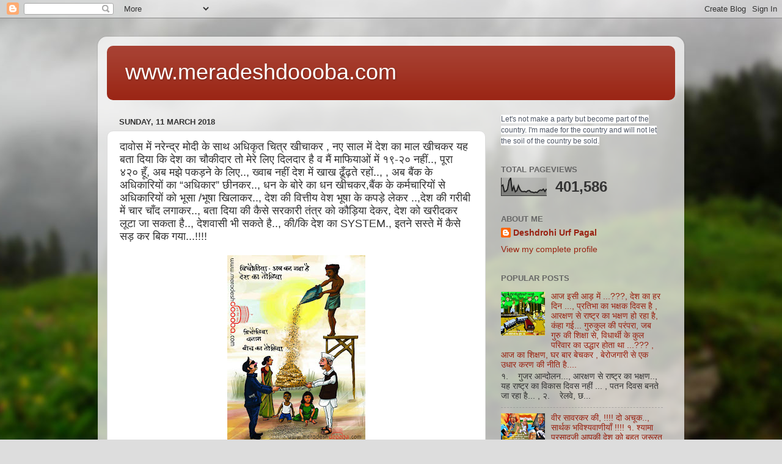

--- FILE ---
content_type: text/html; charset=UTF-8
request_url: https://www.meradeshdoooba.com/2018/03/system.html
body_size: 24673
content:
<!DOCTYPE html>
<html class='v2' dir='ltr' lang='en-GB'>
<head>
<link href='https://www.blogger.com/static/v1/widgets/335934321-css_bundle_v2.css' rel='stylesheet' type='text/css'/>
<meta content='width=1100' name='viewport'/>
<meta content='text/html; charset=UTF-8' http-equiv='Content-Type'/>
<meta content='blogger' name='generator'/>
<link href='https://www.meradeshdoooba.com/favicon.ico' rel='icon' type='image/x-icon'/>
<link href='https://www.meradeshdoooba.com/2018/03/system.html' rel='canonical'/>
<link rel="alternate" type="application/atom+xml" title="www.meradeshdoooba.com - Atom" href="https://www.meradeshdoooba.com/feeds/posts/default" />
<link rel="alternate" type="application/rss+xml" title="www.meradeshdoooba.com - RSS" href="https://www.meradeshdoooba.com/feeds/posts/default?alt=rss" />
<link rel="service.post" type="application/atom+xml" title="www.meradeshdoooba.com - Atom" href="https://www.blogger.com/feeds/4010724577146989288/posts/default" />

<link rel="alternate" type="application/atom+xml" title="www.meradeshdoooba.com - Atom" href="https://www.meradeshdoooba.com/feeds/108505529135821451/comments/default" />
<!--Can't find substitution for tag [blog.ieCssRetrofitLinks]-->
<link href='https://blogger.googleusercontent.com/img/b/R29vZ2xl/AVvXsEjndpoEXEa28mRMv2e6RngAoOJ1CY3ZbbmenC2uQ3Ds08fmIp7Xd5MNYjKPfxh1600jqah2XzUxonNlxuVU4CfLQovc2HaVxo_wvLWY5SzZWzdODHJQtKFOGV3XImcwqqEeQ8zoWI-Z_sc/s320/bicholia1.jpg' rel='image_src'/>
<meta content='https://www.meradeshdoooba.com/2018/03/system.html' property='og:url'/>
<meta content='दावोस में नरेन्द्र मोदी के साथ अधिकृत चित्र खीचाकर , नए साल में देश का माल खीचकर यह बता दिया कि देश का चौकीदार तो मेरे लिए दिलदार है व मैं माफियाओं में १९-२० नहीं.., पूरा ४२० हूँ, अब मझे पकड़ने के लिए.., ख्वाब नहीं देश में खाख ढूँढ़ते रहों..,  ,  अब बैंक के अधिकारियों का “अधिकार” छीनकर.., धन के बोरे का धन खीचकर,बैंक के कर्मचारियों से अधिकारियों को भूसा /भूषा खिलाकर.., देश की वित्तीय वेश भूषा के कपड़े लेकर ..,देश की गरीबी में चार चाँद लगाकर.., बता दिया की कैसे सरकारी तंत्र को कौड़िया देकर, देश को खरीदकर लूटा जा सकता है.., देशवासी भी सकते है.., की/कि देश का SYSTEM., इतने सस्ते में कैसे सड़ कर बिक गया...!!!!' property='og:title'/>
<meta content='      माल्या माल ले गया , किसान जान दे गया.. ,  ( मुंबई में १२ मार्च २०१८ को ४० हजार किसानों का महाराष्ट के विधान सभा में धावा .. , भ्रष्टाच...' property='og:description'/>
<meta content='https://blogger.googleusercontent.com/img/b/R29vZ2xl/AVvXsEjndpoEXEa28mRMv2e6RngAoOJ1CY3ZbbmenC2uQ3Ds08fmIp7Xd5MNYjKPfxh1600jqah2XzUxonNlxuVU4CfLQovc2HaVxo_wvLWY5SzZWzdODHJQtKFOGV3XImcwqqEeQ8zoWI-Z_sc/w1200-h630-p-k-no-nu/bicholia1.jpg' property='og:image'/>
<title>www.meradeshdoooba.com: द&#2366;व&#2379;स म&#2375;&#2306; नर&#2375;न&#2381;द&#2381;र म&#2379;द&#2368; क&#2375; स&#2366;थ अध&#2367;क&#2371;त च&#2367;त&#2381;र ख&#2368;च&#2366;कर , नए स&#2366;ल म&#2375;&#2306; द&#2375;श क&#2366; म&#2366;ल ख&#2368;चकर यह बत&#2366; द&#2367;य&#2366; क&#2367; द&#2375;श क&#2366; च&#2380;क&#2368;द&#2366;र त&#2379; म&#2375;र&#2375; ल&#2367;ए द&#2367;लद&#2366;र ह&#2376; व म&#2376;&#2306; म&#2366;फ&#2367;य&#2366;ओ&#2306; म&#2375;&#2306; १९-२० नह&#2368;&#2306;.., प&#2370;र&#2366; ४२० ह&#2370;&#2305;, अब मझ&#2375; पकड़न&#2375; क&#2375; ल&#2367;ए.., ख&#2381;व&#2366;ब नह&#2368;&#2306; द&#2375;श म&#2375;&#2306; ख&#2366;ख ढ&#2370;&#2305;ढ़त&#2375; रह&#2379;&#2306;..,  ,  अब ब&#2376;&#2306;क क&#2375; अध&#2367;क&#2366;र&#2367;य&#2379;&#2306; क&#2366; &#8220;अध&#2367;क&#2366;र&#8221; छ&#2368;नकर.., धन क&#2375; ब&#2379;र&#2375; क&#2366; धन ख&#2368;चकर,ब&#2376;&#2306;क क&#2375; कर&#2381;मच&#2366;र&#2367;य&#2379;&#2306; स&#2375; अध&#2367;क&#2366;र&#2367;य&#2379;&#2306; क&#2379; भ&#2370;स&#2366; /भ&#2370;ष&#2366; ख&#2367;ल&#2366;कर.., द&#2375;श क&#2368; व&#2367;त&#2381;त&#2368;य व&#2375;श भ&#2370;ष&#2366; क&#2375; कपड़&#2375; ल&#2375;कर ..,द&#2375;श क&#2368; गर&#2368;ब&#2368; म&#2375;&#2306; च&#2366;र च&#2366;&#2305;द लग&#2366;कर.., बत&#2366; द&#2367;य&#2366; क&#2368; क&#2376;स&#2375; सरक&#2366;र&#2368; त&#2306;त&#2381;र क&#2379; क&#2380;ड़&#2367;य&#2366; द&#2375;कर, द&#2375;श क&#2379; खर&#2368;दकर ल&#2370;ट&#2366; ज&#2366; सकत&#2366; ह&#2376;.., द&#2375;शव&#2366;स&#2368; भ&#2368; सकत&#2375; ह&#2376;.., क&#2368;/क&#2367; द&#2375;श क&#2366; SYSTEM., इतन&#2375; सस&#2381;त&#2375; म&#2375;&#2306; क&#2376;स&#2375; सड़ कर ब&#2367;क गय&#2366;...!!!!</title>
<style id='page-skin-1' type='text/css'><!--
/*-----------------------------------------------
Blogger Template Style
Name:     Picture Window
Designer: Blogger
URL:      www.blogger.com
----------------------------------------------- */
/* Content
----------------------------------------------- */
body {
font: normal normal 15px Arial, Tahoma, Helvetica, FreeSans, sans-serif;
color: #333333;
background: #dddddd url(//themes.googleusercontent.com/image?id=1fupio4xM9eVxyr-k5QC5RiCJlYR35r9dXsp63RKsKt64v33poi2MvnjkX_1MULBY8BsT) repeat-x fixed bottom center;
}
html body .region-inner {
min-width: 0;
max-width: 100%;
width: auto;
}
.content-outer {
font-size: 90%;
}
a:link {
text-decoration:none;
color: #992211;
}
a:visited {
text-decoration:none;
color: #771100;
}
a:hover {
text-decoration:underline;
color: #cc4411;
}
.content-outer {
background: transparent url(//www.blogblog.com/1kt/transparent/white80.png) repeat scroll top left;
-moz-border-radius: 15px;
-webkit-border-radius: 15px;
-goog-ms-border-radius: 15px;
border-radius: 15px;
-moz-box-shadow: 0 0 3px rgba(0, 0, 0, .15);
-webkit-box-shadow: 0 0 3px rgba(0, 0, 0, .15);
-goog-ms-box-shadow: 0 0 3px rgba(0, 0, 0, .15);
box-shadow: 0 0 3px rgba(0, 0, 0, .15);
margin: 30px auto;
}
.content-inner {
padding: 15px;
}
/* Header
----------------------------------------------- */
.header-outer {
background: #992211 url(//www.blogblog.com/1kt/transparent/header_gradient_shade.png) repeat-x scroll top left;
_background-image: none;
color: #ffffff;
-moz-border-radius: 10px;
-webkit-border-radius: 10px;
-goog-ms-border-radius: 10px;
border-radius: 10px;
}
.Header img, .Header #header-inner {
-moz-border-radius: 10px;
-webkit-border-radius: 10px;
-goog-ms-border-radius: 10px;
border-radius: 10px;
}
.header-inner .Header .titlewrapper,
.header-inner .Header .descriptionwrapper {
padding-left: 30px;
padding-right: 30px;
}
.Header h1 {
font: normal normal 36px Arial, Tahoma, Helvetica, FreeSans, sans-serif;
text-shadow: 1px 1px 3px rgba(0, 0, 0, 0.3);
}
.Header h1 a {
color: #ffffff;
}
.Header .description {
font-size: 130%;
}
/* Tabs
----------------------------------------------- */
.tabs-inner {
margin: .5em 0 0;
padding: 0;
}
.tabs-inner .section {
margin: 0;
}
.tabs-inner .widget ul {
padding: 0;
background: #f5f5f5 url(//www.blogblog.com/1kt/transparent/tabs_gradient_shade.png) repeat scroll bottom;
-moz-border-radius: 10px;
-webkit-border-radius: 10px;
-goog-ms-border-radius: 10px;
border-radius: 10px;
}
.tabs-inner .widget li {
border: none;
}
.tabs-inner .widget li a {
display: inline-block;
padding: .5em 1em;
margin-right: 0;
color: #992211;
font: normal normal 15px Arial, Tahoma, Helvetica, FreeSans, sans-serif;
-moz-border-radius: 0 0 0 0;
-webkit-border-top-left-radius: 0;
-webkit-border-top-right-radius: 0;
-goog-ms-border-radius: 0 0 0 0;
border-radius: 0 0 0 0;
background: transparent none no-repeat scroll top left;
border-right: 1px solid #cccccc;
}
.tabs-inner .widget li:first-child a {
padding-left: 1.25em;
-moz-border-radius-topleft: 10px;
-moz-border-radius-bottomleft: 10px;
-webkit-border-top-left-radius: 10px;
-webkit-border-bottom-left-radius: 10px;
-goog-ms-border-top-left-radius: 10px;
-goog-ms-border-bottom-left-radius: 10px;
border-top-left-radius: 10px;
border-bottom-left-radius: 10px;
}
.tabs-inner .widget li.selected a,
.tabs-inner .widget li a:hover {
position: relative;
z-index: 1;
background: #ffffff url(//www.blogblog.com/1kt/transparent/tabs_gradient_shade.png) repeat scroll bottom;
color: #000000;
-moz-box-shadow: 0 0 0 rgba(0, 0, 0, .15);
-webkit-box-shadow: 0 0 0 rgba(0, 0, 0, .15);
-goog-ms-box-shadow: 0 0 0 rgba(0, 0, 0, .15);
box-shadow: 0 0 0 rgba(0, 0, 0, .15);
}
/* Headings
----------------------------------------------- */
h2 {
font: bold normal 13px Arial, Tahoma, Helvetica, FreeSans, sans-serif;
text-transform: uppercase;
color: #666666;
margin: .5em 0;
}
/* Main
----------------------------------------------- */
.main-outer {
background: transparent none repeat scroll top center;
-moz-border-radius: 0 0 0 0;
-webkit-border-top-left-radius: 0;
-webkit-border-top-right-radius: 0;
-webkit-border-bottom-left-radius: 0;
-webkit-border-bottom-right-radius: 0;
-goog-ms-border-radius: 0 0 0 0;
border-radius: 0 0 0 0;
-moz-box-shadow: 0 0 0 rgba(0, 0, 0, .15);
-webkit-box-shadow: 0 0 0 rgba(0, 0, 0, .15);
-goog-ms-box-shadow: 0 0 0 rgba(0, 0, 0, .15);
box-shadow: 0 0 0 rgba(0, 0, 0, .15);
}
.main-inner {
padding: 15px 5px 20px;
}
.main-inner .column-center-inner {
padding: 0 0;
}
.main-inner .column-left-inner {
padding-left: 0;
}
.main-inner .column-right-inner {
padding-right: 0;
}
/* Posts
----------------------------------------------- */
h3.post-title {
margin: 0;
font: normal normal 18px Arial, Tahoma, Helvetica, FreeSans, sans-serif;
}
.comments h4 {
margin: 1em 0 0;
font: normal normal 18px Arial, Tahoma, Helvetica, FreeSans, sans-serif;
}
.date-header span {
color: #333333;
}
.post-outer {
background-color: #ffffff;
border: solid 1px #dddddd;
-moz-border-radius: 10px;
-webkit-border-radius: 10px;
border-radius: 10px;
-goog-ms-border-radius: 10px;
padding: 15px 20px;
margin: 0 -20px 20px;
}
.post-body {
line-height: 1.4;
font-size: 110%;
position: relative;
}
.post-header {
margin: 0 0 1.5em;
color: #999999;
line-height: 1.6;
}
.post-footer {
margin: .5em 0 0;
color: #999999;
line-height: 1.6;
}
#blog-pager {
font-size: 140%
}
#comments .comment-author {
padding-top: 1.5em;
border-top: dashed 1px #ccc;
border-top: dashed 1px rgba(128, 128, 128, .5);
background-position: 0 1.5em;
}
#comments .comment-author:first-child {
padding-top: 0;
border-top: none;
}
.avatar-image-container {
margin: .2em 0 0;
}
/* Comments
----------------------------------------------- */
.comments .comments-content .icon.blog-author {
background-repeat: no-repeat;
background-image: url([data-uri]);
}
.comments .comments-content .loadmore a {
border-top: 1px solid #cc4411;
border-bottom: 1px solid #cc4411;
}
.comments .continue {
border-top: 2px solid #cc4411;
}
/* Widgets
----------------------------------------------- */
.widget ul, .widget #ArchiveList ul.flat {
padding: 0;
list-style: none;
}
.widget ul li, .widget #ArchiveList ul.flat li {
border-top: dashed 1px #ccc;
border-top: dashed 1px rgba(128, 128, 128, .5);
}
.widget ul li:first-child, .widget #ArchiveList ul.flat li:first-child {
border-top: none;
}
.widget .post-body ul {
list-style: disc;
}
.widget .post-body ul li {
border: none;
}
/* Footer
----------------------------------------------- */
.footer-outer {
color:#eeeeee;
background: transparent url(https://resources.blogblog.com/blogblog/data/1kt/transparent/black50.png) repeat scroll top left;
-moz-border-radius: 10px 10px 10px 10px;
-webkit-border-top-left-radius: 10px;
-webkit-border-top-right-radius: 10px;
-webkit-border-bottom-left-radius: 10px;
-webkit-border-bottom-right-radius: 10px;
-goog-ms-border-radius: 10px 10px 10px 10px;
border-radius: 10px 10px 10px 10px;
-moz-box-shadow: 0 0 0 rgba(0, 0, 0, .15);
-webkit-box-shadow: 0 0 0 rgba(0, 0, 0, .15);
-goog-ms-box-shadow: 0 0 0 rgba(0, 0, 0, .15);
box-shadow: 0 0 0 rgba(0, 0, 0, .15);
}
.footer-inner {
padding: 10px 5px 20px;
}
.footer-outer a {
color: #ffffdd;
}
.footer-outer a:visited {
color: #cccc99;
}
.footer-outer a:hover {
color: #ffffff;
}
.footer-outer .widget h2 {
color: #bbbbbb;
}
/* Mobile
----------------------------------------------- */
html body.mobile {
height: auto;
}
html body.mobile {
min-height: 480px;
background-size: 100% auto;
}
.mobile .body-fauxcolumn-outer {
background: transparent none repeat scroll top left;
}
html .mobile .mobile-date-outer, html .mobile .blog-pager {
border-bottom: none;
background: transparent none repeat scroll top center;
margin-bottom: 10px;
}
.mobile .date-outer {
background: transparent none repeat scroll top center;
}
.mobile .header-outer, .mobile .main-outer,
.mobile .post-outer, .mobile .footer-outer {
-moz-border-radius: 0;
-webkit-border-radius: 0;
-goog-ms-border-radius: 0;
border-radius: 0;
}
.mobile .content-outer,
.mobile .main-outer,
.mobile .post-outer {
background: inherit;
border: none;
}
.mobile .content-outer {
font-size: 100%;
}
.mobile-link-button {
background-color: #992211;
}
.mobile-link-button a:link, .mobile-link-button a:visited {
color: #ffffff;
}
.mobile-index-contents {
color: #333333;
}
.mobile .tabs-inner .PageList .widget-content {
background: #ffffff url(//www.blogblog.com/1kt/transparent/tabs_gradient_shade.png) repeat scroll bottom;
color: #000000;
}
.mobile .tabs-inner .PageList .widget-content .pagelist-arrow {
border-left: 1px solid #cccccc;
}

--></style>
<style id='template-skin-1' type='text/css'><!--
body {
min-width: 960px;
}
.content-outer, .content-fauxcolumn-outer, .region-inner {
min-width: 960px;
max-width: 960px;
_width: 960px;
}
.main-inner .columns {
padding-left: 0;
padding-right: 310px;
}
.main-inner .fauxcolumn-center-outer {
left: 0;
right: 310px;
/* IE6 does not respect left and right together */
_width: expression(this.parentNode.offsetWidth -
parseInt("0") -
parseInt("310px") + 'px');
}
.main-inner .fauxcolumn-left-outer {
width: 0;
}
.main-inner .fauxcolumn-right-outer {
width: 310px;
}
.main-inner .column-left-outer {
width: 0;
right: 100%;
margin-left: -0;
}
.main-inner .column-right-outer {
width: 310px;
margin-right: -310px;
}
#layout {
min-width: 0;
}
#layout .content-outer {
min-width: 0;
width: 800px;
}
#layout .region-inner {
min-width: 0;
width: auto;
}
body#layout div.add_widget {
padding: 8px;
}
body#layout div.add_widget a {
margin-left: 32px;
}
--></style>
<style>
    body {background-image:url(\/\/themes.googleusercontent.com\/image?id=1fupio4xM9eVxyr-k5QC5RiCJlYR35r9dXsp63RKsKt64v33poi2MvnjkX_1MULBY8BsT);}
    
@media (max-width: 200px) { body {background-image:url(\/\/themes.googleusercontent.com\/image?id=1fupio4xM9eVxyr-k5QC5RiCJlYR35r9dXsp63RKsKt64v33poi2MvnjkX_1MULBY8BsT&options=w200);}}
@media (max-width: 400px) and (min-width: 201px) { body {background-image:url(\/\/themes.googleusercontent.com\/image?id=1fupio4xM9eVxyr-k5QC5RiCJlYR35r9dXsp63RKsKt64v33poi2MvnjkX_1MULBY8BsT&options=w400);}}
@media (max-width: 800px) and (min-width: 401px) { body {background-image:url(\/\/themes.googleusercontent.com\/image?id=1fupio4xM9eVxyr-k5QC5RiCJlYR35r9dXsp63RKsKt64v33poi2MvnjkX_1MULBY8BsT&options=w800);}}
@media (max-width: 1200px) and (min-width: 801px) { body {background-image:url(\/\/themes.googleusercontent.com\/image?id=1fupio4xM9eVxyr-k5QC5RiCJlYR35r9dXsp63RKsKt64v33poi2MvnjkX_1MULBY8BsT&options=w1200);}}
/* Last tag covers anything over one higher than the previous max-size cap. */
@media (min-width: 1201px) { body {background-image:url(\/\/themes.googleusercontent.com\/image?id=1fupio4xM9eVxyr-k5QC5RiCJlYR35r9dXsp63RKsKt64v33poi2MvnjkX_1MULBY8BsT&options=w1600);}}
  </style>
<!-- Google tag (gtag.js) -->
<script async='true' src='https://www.googletagmanager.com/gtag/js?id=G-P9MKTMG9LF'></script>
<script>
        window.dataLayer = window.dataLayer || [];
        function gtag(){dataLayer.push(arguments);}
        gtag('js', new Date());
        gtag('config', 'G-P9MKTMG9LF');
      </script>
<link href='https://www.blogger.com/dyn-css/authorization.css?targetBlogID=4010724577146989288&amp;zx=421bd594-f5d2-4733-b28b-08d61e3cd7d0' media='none' onload='if(media!=&#39;all&#39;)media=&#39;all&#39;' rel='stylesheet'/><noscript><link href='https://www.blogger.com/dyn-css/authorization.css?targetBlogID=4010724577146989288&amp;zx=421bd594-f5d2-4733-b28b-08d61e3cd7d0' rel='stylesheet'/></noscript>
<meta name='google-adsense-platform-account' content='ca-host-pub-1556223355139109'/>
<meta name='google-adsense-platform-domain' content='blogspot.com'/>

<script async src="https://pagead2.googlesyndication.com/pagead/js/adsbygoogle.js?client=ca-pub-5543615453355151&host=ca-host-pub-1556223355139109" crossorigin="anonymous"></script>

<!-- data-ad-client=ca-pub-5543615453355151 -->

</head>
<body class='loading variant-shade'>
<div class='navbar section' id='navbar' name='Navbar'><div class='widget Navbar' data-version='1' id='Navbar1'><script type="text/javascript">
    function setAttributeOnload(object, attribute, val) {
      if(window.addEventListener) {
        window.addEventListener('load',
          function(){ object[attribute] = val; }, false);
      } else {
        window.attachEvent('onload', function(){ object[attribute] = val; });
      }
    }
  </script>
<div id="navbar-iframe-container"></div>
<script type="text/javascript" src="https://apis.google.com/js/platform.js"></script>
<script type="text/javascript">
      gapi.load("gapi.iframes:gapi.iframes.style.bubble", function() {
        if (gapi.iframes && gapi.iframes.getContext) {
          gapi.iframes.getContext().openChild({
              url: 'https://www.blogger.com/navbar/4010724577146989288?po\x3d108505529135821451\x26origin\x3dhttps://www.meradeshdoooba.com',
              where: document.getElementById("navbar-iframe-container"),
              id: "navbar-iframe"
          });
        }
      });
    </script><script type="text/javascript">
(function() {
var script = document.createElement('script');
script.type = 'text/javascript';
script.src = '//pagead2.googlesyndication.com/pagead/js/google_top_exp.js';
var head = document.getElementsByTagName('head')[0];
if (head) {
head.appendChild(script);
}})();
</script>
</div></div>
<div class='body-fauxcolumns'>
<div class='fauxcolumn-outer body-fauxcolumn-outer'>
<div class='cap-top'>
<div class='cap-left'></div>
<div class='cap-right'></div>
</div>
<div class='fauxborder-left'>
<div class='fauxborder-right'></div>
<div class='fauxcolumn-inner'>
</div>
</div>
<div class='cap-bottom'>
<div class='cap-left'></div>
<div class='cap-right'></div>
</div>
</div>
</div>
<div class='content'>
<div class='content-fauxcolumns'>
<div class='fauxcolumn-outer content-fauxcolumn-outer'>
<div class='cap-top'>
<div class='cap-left'></div>
<div class='cap-right'></div>
</div>
<div class='fauxborder-left'>
<div class='fauxborder-right'></div>
<div class='fauxcolumn-inner'>
</div>
</div>
<div class='cap-bottom'>
<div class='cap-left'></div>
<div class='cap-right'></div>
</div>
</div>
</div>
<div class='content-outer'>
<div class='content-cap-top cap-top'>
<div class='cap-left'></div>
<div class='cap-right'></div>
</div>
<div class='fauxborder-left content-fauxborder-left'>
<div class='fauxborder-right content-fauxborder-right'></div>
<div class='content-inner'>
<header>
<div class='header-outer'>
<div class='header-cap-top cap-top'>
<div class='cap-left'></div>
<div class='cap-right'></div>
</div>
<div class='fauxborder-left header-fauxborder-left'>
<div class='fauxborder-right header-fauxborder-right'></div>
<div class='region-inner header-inner'>
<div class='header section' id='header' name='Header'><div class='widget Header' data-version='1' id='Header1'>
<div id='header-inner'>
<div class='titlewrapper'>
<h1 class='title'>
<a href='https://www.meradeshdoooba.com/'>
www.meradeshdoooba.com
</a>
</h1>
</div>
<div class='descriptionwrapper'>
<p class='description'><span>
</span></p>
</div>
</div>
</div></div>
</div>
</div>
<div class='header-cap-bottom cap-bottom'>
<div class='cap-left'></div>
<div class='cap-right'></div>
</div>
</div>
</header>
<div class='tabs-outer'>
<div class='tabs-cap-top cap-top'>
<div class='cap-left'></div>
<div class='cap-right'></div>
</div>
<div class='fauxborder-left tabs-fauxborder-left'>
<div class='fauxborder-right tabs-fauxborder-right'></div>
<div class='region-inner tabs-inner'>
<div class='tabs no-items section' id='crosscol' name='Cross-column'></div>
<div class='tabs no-items section' id='crosscol-overflow' name='Cross-Column 2'></div>
</div>
</div>
<div class='tabs-cap-bottom cap-bottom'>
<div class='cap-left'></div>
<div class='cap-right'></div>
</div>
</div>
<div class='main-outer'>
<div class='main-cap-top cap-top'>
<div class='cap-left'></div>
<div class='cap-right'></div>
</div>
<div class='fauxborder-left main-fauxborder-left'>
<div class='fauxborder-right main-fauxborder-right'></div>
<div class='region-inner main-inner'>
<div class='columns fauxcolumns'>
<div class='fauxcolumn-outer fauxcolumn-center-outer'>
<div class='cap-top'>
<div class='cap-left'></div>
<div class='cap-right'></div>
</div>
<div class='fauxborder-left'>
<div class='fauxborder-right'></div>
<div class='fauxcolumn-inner'>
</div>
</div>
<div class='cap-bottom'>
<div class='cap-left'></div>
<div class='cap-right'></div>
</div>
</div>
<div class='fauxcolumn-outer fauxcolumn-left-outer'>
<div class='cap-top'>
<div class='cap-left'></div>
<div class='cap-right'></div>
</div>
<div class='fauxborder-left'>
<div class='fauxborder-right'></div>
<div class='fauxcolumn-inner'>
</div>
</div>
<div class='cap-bottom'>
<div class='cap-left'></div>
<div class='cap-right'></div>
</div>
</div>
<div class='fauxcolumn-outer fauxcolumn-right-outer'>
<div class='cap-top'>
<div class='cap-left'></div>
<div class='cap-right'></div>
</div>
<div class='fauxborder-left'>
<div class='fauxborder-right'></div>
<div class='fauxcolumn-inner'>
</div>
</div>
<div class='cap-bottom'>
<div class='cap-left'></div>
<div class='cap-right'></div>
</div>
</div>
<!-- corrects IE6 width calculation -->
<div class='columns-inner'>
<div class='column-center-outer'>
<div class='column-center-inner'>
<div class='main section' id='main' name='Main'><div class='widget Blog' data-version='1' id='Blog1'>
<div class='blog-posts hfeed'>

          <div class="date-outer">
        
<h2 class='date-header'><span>Sunday, 11 March 2018</span></h2>

          <div class="date-posts">
        
<div class='post-outer'>
<div class='post hentry uncustomized-post-template' itemprop='blogPost' itemscope='itemscope' itemtype='http://schema.org/BlogPosting'>
<meta content='https://blogger.googleusercontent.com/img/b/R29vZ2xl/AVvXsEjndpoEXEa28mRMv2e6RngAoOJ1CY3ZbbmenC2uQ3Ds08fmIp7Xd5MNYjKPfxh1600jqah2XzUxonNlxuVU4CfLQovc2HaVxo_wvLWY5SzZWzdODHJQtKFOGV3XImcwqqEeQ8zoWI-Z_sc/s320/bicholia1.jpg' itemprop='image_url'/>
<meta content='4010724577146989288' itemprop='blogId'/>
<meta content='108505529135821451' itemprop='postId'/>
<a name='108505529135821451'></a>
<h3 class='post-title entry-title' itemprop='name'>
द&#2366;व&#2379;स म&#2375;&#2306; नर&#2375;न&#2381;द&#2381;र म&#2379;द&#2368; क&#2375; स&#2366;थ अध&#2367;क&#2371;त च&#2367;त&#2381;र ख&#2368;च&#2366;कर , नए स&#2366;ल म&#2375;&#2306; द&#2375;श क&#2366; म&#2366;ल ख&#2368;चकर यह बत&#2366; द&#2367;य&#2366; क&#2367; द&#2375;श क&#2366; च&#2380;क&#2368;द&#2366;र त&#2379; म&#2375;र&#2375; ल&#2367;ए द&#2367;लद&#2366;र ह&#2376; व म&#2376;&#2306; म&#2366;फ&#2367;य&#2366;ओ&#2306; म&#2375;&#2306; १९-२० नह&#2368;&#2306;.., प&#2370;र&#2366; ४२० ह&#2370;&#2305;, अब मझ&#2375; पकड़न&#2375; क&#2375; ल&#2367;ए.., ख&#2381;व&#2366;ब नह&#2368;&#2306; द&#2375;श म&#2375;&#2306; ख&#2366;ख ढ&#2370;&#2305;ढ़त&#2375; रह&#2379;&#2306;..,  ,  अब ब&#2376;&#2306;क क&#2375; अध&#2367;क&#2366;र&#2367;य&#2379;&#2306; क&#2366; &#8220;अध&#2367;क&#2366;र&#8221; छ&#2368;नकर.., धन क&#2375; ब&#2379;र&#2375; क&#2366; धन ख&#2368;चकर,ब&#2376;&#2306;क क&#2375; कर&#2381;मच&#2366;र&#2367;य&#2379;&#2306; स&#2375; अध&#2367;क&#2366;र&#2367;य&#2379;&#2306; क&#2379; भ&#2370;स&#2366; /भ&#2370;ष&#2366; ख&#2367;ल&#2366;कर.., द&#2375;श क&#2368; व&#2367;त&#2381;त&#2368;य व&#2375;श भ&#2370;ष&#2366; क&#2375; कपड़&#2375; ल&#2375;कर ..,द&#2375;श क&#2368; गर&#2368;ब&#2368; म&#2375;&#2306; च&#2366;र च&#2366;&#2305;द लग&#2366;कर.., बत&#2366; द&#2367;य&#2366; क&#2368; क&#2376;स&#2375; सरक&#2366;र&#2368; त&#2306;त&#2381;र क&#2379; क&#2380;ड़&#2367;य&#2366; द&#2375;कर, द&#2375;श क&#2379; खर&#2368;दकर ल&#2370;ट&#2366; ज&#2366; सकत&#2366; ह&#2376;.., द&#2375;शव&#2366;स&#2368; भ&#2368; सकत&#2375; ह&#2376;.., क&#2368;/क&#2367; द&#2375;श क&#2366; SYSTEM., इतन&#2375; सस&#2381;त&#2375; म&#2375;&#2306; क&#2376;स&#2375; सड़ कर ब&#2367;क गय&#2366;...!!!!
</h3>
<div class='post-header'>
<div class='post-header-line-1'></div>
</div>
<div class='post-body entry-content' id='post-body-108505529135821451' itemprop='description articleBody'>
<div dir="ltr" style="text-align: left;" trbidi="on">
<div class="separator" style="clear: both; text-align: center;">
<a href="https://blogger.googleusercontent.com/img/b/R29vZ2xl/AVvXsEjndpoEXEa28mRMv2e6RngAoOJ1CY3ZbbmenC2uQ3Ds08fmIp7Xd5MNYjKPfxh1600jqah2XzUxonNlxuVU4CfLQovc2HaVxo_wvLWY5SzZWzdODHJQtKFOGV3XImcwqqEeQ8zoWI-Z_sc/s1600/bicholia1.jpg" imageanchor="1" style="margin-left: 1em; margin-right: 1em;"><img border="0" data-original-height="960" data-original-width="679" height="320" src="https://blogger.googleusercontent.com/img/b/R29vZ2xl/AVvXsEjndpoEXEa28mRMv2e6RngAoOJ1CY3ZbbmenC2uQ3Ds08fmIp7Xd5MNYjKPfxh1600jqah2XzUxonNlxuVU4CfLQovc2HaVxo_wvLWY5SzZWzdODHJQtKFOGV3XImcwqqEeQ8zoWI-Z_sc/s320/bicholia1.jpg" width="226" /></a></div>
<br />
<br />
<div style="background: white; margin-bottom: 4.1pt; margin-left: 0cm; margin-right: 0cm; margin-top: 0cm;">
<b><span lang="HI" style="color: #1d2129; font-family: &quot;Nirmala UI Semilight&quot;,&quot;sans-serif&quot;; font-size: 16.0pt;">म&#2366;ल&#2381;य&#2366; म&#2366;ल ल&#2375; गय&#2366;</span></b><b><span style="color: #1d2129; font-family: &quot;Nirmala UI Semilight&quot;,&quot;sans-serif&quot;; font-size: 16.0pt;">, <span lang="HI">क&#2367;स&#2366;न
ज&#2366;न द&#2375; गय&#2366;..</span>,<br />
(<span lang="HI">म&#2369;&#2306;बई म&#2375;&#2306; १२ म&#2366;र&#2381;च २०१८ क&#2379; ४० हज&#2366;र क&#2367;स&#2366;न&#2379;&#2306; क&#2366; मह&#2366;र&#2366;ष&#2381;ट क&#2375; व&#2367;ध&#2366;न
सभ&#2366; म&#2375;&#2306; ध&#2366;व&#2366; ..</span>, <span lang="HI">भ&#2381;रष&#2381;ट&#2366;च&#2366;र क&#2375; द&#2366;व&#2366;नल क&#2379; सम&#2366;प&#2381;त करन&#2375; क&#2366;
स&#2306;कल&#2381;प क&#2366; अब बन&#2366; एक प&#2381;रकल&#2381;प)</span><o:p></o:p></span></b></div>
<div style="-webkit-text-stroke-width: 0px; background: white; font-variant-caps: normal; font-variant-ligatures: normal; margin-bottom: 4.1pt; margin-left: 0cm; margin-right: 0cm; margin-top: 4.1pt; orphans: 2; text-align: start; text-decoration-color: initial; text-decoration-style: initial; widows: 2; word-spacing: 0px;">
<b><span lang="HI" style="color: #1d2129; font-family: &quot;Nirmala UI Semilight&quot;,&quot;sans-serif&quot;; font-size: 16.0pt;">न&#2368;रव म&#2379;द&#2368; त&#2379; क&#2366;&#2306;च क&#2379; ह&#2368;र&#2366; कहकर द&#2375;श क&#2379; ब&#2375;चकर च&#2306;पत स&#2375; द&#2375;श क&#2379; चपत..</span></b><b><span style="color: #1d2129; font-family: &quot;Nirmala UI Semilight&quot;,&quot;sans-serif&quot;; font-size: 16.0pt;">, <span lang="HI">द&#2366;व&#2379;स म&#2375;&#2306; नर&#2375;न&#2381;द&#2381;र म&#2379;द&#2368; क&#2375; स&#2366;थ अध&#2367;क&#2371;त च&#2367;त&#2381;र
ख&#2368;च&#2366;कर </span>, <span lang="HI">नए स&#2366;ल म&#2375;&#2306; द&#2375;श क&#2366; म&#2366;ल ख&#2368;चकर यह बत&#2366; द&#2367;य&#2366; क&#2367; द&#2375;श क&#2366;
च&#2380;क&#2368;द&#2366;र त&#2379; म&#2375;र&#2375; ल&#2367;ए द&#2367;लद&#2366;र ह&#2376; व म&#2376;&#2306; म&#2366;फ&#2367;य&#2366;ओ&#2306; म&#2375;&#2306; १९-२० नह&#2368;&#2306;..</span>, <span lang="HI">प&#2370;र&#2366; ४२० ह&#2370;&#2305;</span>, <span lang="HI">अब मझ&#2375; पकड़न&#2375; क&#2375; ल&#2367;ए..</span>, <span lang="HI">ख&#2381;व&#2366;ब नह&#2368;&#2306; द&#2375;श म&#2375;&#2306; ख&#2366;ख ढ&#2370;&#2305;ढ़त&#2375; रह&#2379;&#2306;..</span>,<br />
,<br />
<span lang="HI">अब ब&#2376;&#2306;क क&#2375; अध&#2367;क&#2366;र&#2367;य&#2379;&#2306; क&#2366; </span>&#8220;<span lang="HI">अध&#2367;क&#2366;र</span>&#8221; <span lang="HI">छ&#2368;नकर..</span>, <span lang="HI">धन क&#2375; ब&#2379;र&#2375; क&#2366; धन ख&#2368;चकर</span>,<span lang="HI">ब&#2376;&#2306;क क&#2375; कर&#2381;मच&#2366;र&#2367;य&#2379;&#2306; स&#2375; अध&#2367;क&#2366;र&#2367;य&#2379;&#2306; क&#2379; भ&#2370;स&#2366; /भ&#2370;ष&#2366; ख&#2367;ल&#2366;कर..</span>, <span lang="HI">द&#2375;श क&#2368; व&#2367;त&#2381;त&#2368;य व&#2375;श भ&#2370;ष&#2366; क&#2375; कपड़&#2375; ल&#2375;कर ..</span>,<span lang="HI">द&#2375;श क&#2368;
गर&#2368;ब&#2368; म&#2375;&#2306; च&#2366;र च&#2366;&#2305;द लग&#2366;कर..</span>, <span lang="HI">बत&#2366; द&#2367;य&#2366; क&#2368; क&#2376;स&#2375; सरक&#2366;र&#2368; त&#2306;त&#2381;र
क&#2379; क&#2380;ड़&#2367;य&#2366; द&#2375;कर</span>, <span lang="HI">द&#2375;श क&#2379; खर&#2368;दकर ल&#2370;ट&#2366; ज&#2366; सकत&#2366; ह&#2376;..</span>, <span lang="HI">द&#2375;शव&#2366;स&#2368; भ&#2368; सकत&#2375; ह&#2376;..</span>, <span lang="HI">क&#2368;/क&#2367; द&#2375;श क&#2366; </span>SYSTEM.,
<span lang="HI">इतन&#2375; सस&#2381;त&#2375; म&#2375;&#2306; क&#2376;स&#2375; सड़ कर ब&#2367;क गय&#2366;...!!!!</span><o:p></o:p></span></b></div>
<div style="-webkit-text-stroke-width: 0px; background: white; font-variant-caps: normal; font-variant-ligatures: normal; margin-bottom: 4.1pt; margin-left: 0cm; margin-right: 0cm; margin-top: 4.1pt; orphans: 2; text-align: start; text-decoration-color: initial; text-decoration-style: initial; widows: 2; word-spacing: 0px;">
<b><span lang="HI" style="color: #1d2129; font-family: &quot;Nirmala UI Semilight&quot;,&quot;sans-serif&quot;; font-size: 16.0pt;">द&#2366;ल स&#2375; म&#2366;फ&#2367;य&#2366; ख&#2366; गए क&#2367;स&#2366;न&#2379;&#2306; क&#2366; म&#2366;ल..</span></b><b><span style="color: #1d2129; font-family: &quot;Nirmala UI Semilight&quot;,&quot;sans-serif&quot;; font-size: 16.0pt;">, <span lang="HI">बन&#2375;&#2306; द&#2375;श क&#2375; ल&#2366;ल..</span>, <span lang="HI">ग&#2366;ल ह&#2379;
गए ह&#2376; ल&#2366;ल ..</span>, <span lang="HI">द&#2375;शव&#2366;स&#2368; बदह&#2366;ल..</span>,<o:p></o:p></span></b></div>
<div style="-webkit-text-stroke-width: 0px; background: white; font-variant-caps: normal; font-variant-ligatures: normal; margin-bottom: 4.1pt; margin-left: 0cm; margin-right: 0cm; margin-top: 4.1pt; orphans: 2; text-align: start; text-decoration-color: initial; text-decoration-style: initial; widows: 2; word-spacing: 0px;">
<b><span lang="HI" style="color: #1d2129; font-family: &quot;Nirmala UI Semilight&quot;,&quot;sans-serif&quot;; font-size: 16.0pt;">द&#2379;स&#2381;त&#2379;&#2306;..</span></b><b><span style="color: #1d2129; font-family: &quot;Nirmala UI Semilight&quot;,&quot;sans-serif&quot;; font-size: 16.0pt;"><br />
<span lang="HI">१. क&#2367;स&#2366;न क&#2376;स&#2366; इ&#2306;स&#2366;न</span>, <span lang="HI">ह&#2376;व&#2366;न..</span>, <span lang="HI">श&#2379;षण क&#2366; व&#2367;ध&#2366;न </span>, <span lang="HI">कहत&#2375; ह&#2376;&#2306; ८४ ल&#2366;ख य&#2379;न&#2368; क&#2375; ब&#2366;द म&#2366;नव
जन&#2381;म म&#2367;लत&#2366; ह&#2376;..</span>, <span lang="HI">द&#2375;श क&#2366; कल&#2306;क ह&#2376; क&#2367; इस द&#2375;श म&#2375;&#2306; धरत&#2368; प&#2369;त&#2381;र व
द&#2375;श क&#2375; अन&#2381;नद&#2366;त&#2366; क&#2375; र&#2370;प म&#2375;&#2306; जन&#2381;म ल&#2375;न&#2375; व&#2366;ल&#2366; सत&#2381;त&#2366; पर&#2367;वर&#2381;तन स&#2375; आज&#2366;द&#2368; क&#2366; झ&#2366;&#2306;स&#2366; द&#2375;कर
..</span>, <span lang="HI">७० स&#2366;ल&#2379;&#2306; स&#2375; क&#2367;स&#2366;न आत&#2381;महत&#2381;य&#2366; कर रह&#2366; ह&#2376; .</span><o:p></o:p></span></b></div>
<div style="-webkit-text-stroke-width: 0px; background: white; font-variant-caps: normal; font-variant-ligatures: normal; margin-bottom: 4.1pt; margin-left: 0cm; margin-right: 0cm; margin-top: 4.1pt; orphans: 2; text-align: start; text-decoration-color: initial; text-decoration-style: initial; widows: 2; word-spacing: 0px;">
<b><span lang="HI" style="color: #1d2129; font-family: &quot;Nirmala UI Semilight&quot;,&quot;sans-serif&quot;; font-size: 16.0pt;">फ&#2375;स ब&#2369;क व व&#2375;बस&#2381;थल क&#2368; प&#2369;र&#2366;न&#2368; प&#2379;स&#2381;ट - </span></b><b><span style="color: #1d2129; font-family: &quot;Nirmala UI Semilight&quot;,&quot;sans-serif&quot;; font-size: 16.0pt;">June 15, 2016<br />
&#8226;<o:p></o:p></span></b></div>
<div style="-webkit-text-stroke-width: 0px; background: white; font-variant-caps: normal; font-variant-ligatures: normal; margin-bottom: 4.1pt; margin-left: 0cm; margin-right: 0cm; margin-top: 4.1pt; orphans: 2; text-align: start; text-decoration-color: initial; text-decoration-style: initial; widows: 2; word-spacing: 0px;">
<b><span lang="HI" style="color: #1d2129; font-family: &quot;Nirmala UI Semilight&quot;,&quot;sans-serif&quot;; font-size: 16.0pt;">जर&#2370;र पढ़&#2375;&#2306;..</span></b><b><span style="color: #1d2129; font-family: &quot;Nirmala UI Semilight&quot;,&quot;sans-serif&quot;; font-size: 16.0pt;">, <span lang="HI">जर&#2370;र
पढ़&#2375;&#2306;..</span>, <span lang="HI">म&#2369;झ&#2375; गर&#2381;व ह&#2379;ग&#2366; </span>100 <span lang="HI">र&#2370;पय&#2366; क&#2367;ल&#2379;
टम&#2366;टर ख&#2366;न&#2375; म&#2375; .. यद&#2367; क&#2367;स&#2366;न&#2379; क&#2379; इसम&#2375; </span>80 <span lang="HI">र&#2370;पय&#2375; म&#2367;ल&#2375;.</span><o:p></o:p></span></b></div>
<div style="-webkit-text-stroke-width: 0px; background: white; font-variant-caps: normal; font-variant-ligatures: normal; margin-bottom: 4.1pt; margin-left: 0cm; margin-right: 0cm; margin-top: 4.1pt; orphans: 2; text-align: start; text-decoration-color: initial; text-decoration-style: initial; widows: 2; word-spacing: 0px;">
<b><span lang="HI" style="color: #1d2129; font-family: &quot;Nirmala UI Semilight&quot;,&quot;sans-serif&quot;; font-size: 16.0pt;">१ ,<span style="mso-spacerun: yes;">&nbsp; </span>अच&#2381;छ&#2375; द&#2367;न&#2379;&#2306; क&#2366; शतक ..</span></b><b><span style="color: #1d2129; font-family: &quot;Nirmala UI Semilight&quot;,&quot;sans-serif&quot;; font-size: 16.0pt;">,<span lang="HI">जनत&#2366; सकत&#2375; म&#2375;&#2306; ...</span>, <span lang="HI">मह&#2306;ग&#2366;ई क&#2368;
प&#2367;च पर सरक&#2366;र क&#2375; न&#2379; ब&#2366;ल (क&#2379;ई करव&#2366;ई न&#2375; करन&#2375; स&#2375;) म&#2366;फ&#2367;य&#2366;ओ&#2306; क&#2375; टम&#2366;टर क&#2366; २० र&#2370;पय&#2375; स&#2375;
१०० र&#2370;पय&#2375; क&#2366; त&#2366;बडत&#2379;ब शतक...</span>, <span lang="HI">म&#2366;फ&#2367;य&#2366;ओ&#2306; क&#2375; ग&#2366;ल ह&#2379; गए ह&#2376;
ल&#2366;ल..</span>, <span lang="HI">अब म&#2366;फ&#2367;य&#2366;</span>, <span lang="HI">जनत&#2366; क&#2375; पस&#2368;न&#2375; क&#2375;
त&#2366;लब म&#2375;&#2306; म&#2375;ढक बनकर</span>, <span lang="HI">ब&#2369;ल&#2306;द आव&#2366;ज स&#2375; कर रह&#2375;&#2306; ह&#2376;&#2306; ..</span>, <span lang="HI">टर&#2381;र </span>&#8211; <span lang="HI">टर&#2381;र ...</span><o:p></o:p></span></b></div>
<div style="background: white; margin-bottom: 4.1pt; margin-left: 0cm; margin-right: 0cm; margin-top: 4.1pt;">
<br /></div>
<div style="-webkit-text-stroke-width: 0px; background: white; font-variant-caps: normal; font-variant-ligatures: normal; margin-bottom: 4.1pt; margin-left: 0cm; margin-right: 0cm; margin-top: 4.1pt; orphans: 2; text-align: start; text-decoration-color: initial; text-decoration-style: initial; widows: 2; word-spacing: 0px;">
<b><span lang="HI" style="color: #1d2129; font-family: &quot;Nirmala UI Semilight&quot;,&quot;sans-serif&quot;; font-size: 16.0pt;">२. क&#2379;ल&#2381;ड स&#2381;ट&#2379;र&#2375;ज न ह&#2379;न&#2375; स&#2375; क&#2367;स&#2366;न क&#2366; ज&#2368;वन ठ&#2306;ड&#2366;..</span></b><b><span style="color: #1d2129; font-family: &quot;Nirmala UI Semilight&quot;,&quot;sans-serif&quot;; font-size: 16.0pt;">, <span lang="HI">हर फसल उसक&#2375; ज&#2368;वन म&#2375;&#2306; द&#2306;ड क&#2375; ड&#2306;ड&#2375; स&#2375; घ&#2366;यल ह&#2376;...</span>,
<span lang="HI">म&#2366;फ&#2367;य&#2366; क&#2379;ल&#2381;ड स&#2381;ट&#2379;र&#2375;ज स&#2375; एक नई ज&#2381;व&#2366;ल&#2366; स&#2375; द&#2375;शव&#2366;स&#2367;य&#2379;&#2306; क&#2375; ज&#2368;वन क&#2379; जल&#2366;
रह&#2366; ह&#2376; ...</span><o:p></o:p></span></b></div>
<div style="background: white; margin-bottom: 4.1pt; margin-left: 0cm; margin-right: 0cm; margin-top: 4.1pt;">
<br /></div>
<div style="-webkit-text-stroke-width: 0px; background: white; font-variant-caps: normal; font-variant-ligatures: normal; margin-bottom: 4.1pt; margin-left: 0cm; margin-right: 0cm; margin-top: 4.1pt; orphans: 2; text-align: start; text-decoration-color: initial; text-decoration-style: initial; widows: 2; word-spacing: 0px;">
<b><span lang="HI" style="color: #1d2129; font-family: &quot;Nirmala UI Semilight&quot;,&quot;sans-serif&quot;; font-size: 16.0pt;">३. र&#2366;ज&#2381;य व क&#2375;&#2306;द&#2381;र सरक&#2366;र&#2379;&#2306; क&#2366; एक द&#2369;सर&#2375; पर आर&#2379;प </span></b><b><span style="color: #1d2129; font-family: &quot;Nirmala UI Semilight&quot;,&quot;sans-serif&quot;; font-size: 16.0pt;">&#8211; <span lang="HI">प&#2381;रत&#2381;य&#2366;र&#2379;प स&#2375; म&#2366;फ&#2367;य&#2366; क&#2367;स&#2366;न&#2379;&#2306; क&#2375; हर फसल स&#2375;
भ&#2381;रष&#2381;ट&#2366;च&#2366;र स&#2375; प&#2381;रत&#2381;य&#2366;र&#2379;प स&#2375; ज&#2368;&#2306; म&#2375;&#2306; बह&#2366;र</span>,,, <span lang="HI">अब त&#2379; कर&#2375;
ललक&#2366;र...</span>, <span lang="HI">र&#2379;क सक&#2375; त&#2379; र&#2379;क&#2379;...</span><o:p></o:p></span></b></div>
<div style="background: white; margin-bottom: 4.1pt; margin-left: 0cm; margin-right: 0cm; margin-top: 4.1pt;">
<br /></div>
<div style="-webkit-text-stroke-width: 0px; background: white; font-variant-caps: normal; font-variant-ligatures: normal; margin-bottom: 4.1pt; margin-left: 0cm; margin-right: 0cm; margin-top: 4.1pt; orphans: 2; text-align: start; text-decoration-color: initial; text-decoration-style: initial; widows: 2; word-spacing: 0px;">
<b><span lang="HI" style="color: #1d2129; font-family: &quot;Nirmala UI Semilight&quot;,&quot;sans-serif&quot;; font-size: 16.0pt;">४. प&#2381;रध&#2366;नम&#2306;त&#2381;र&#2368; म&#2379;द&#2368; न&#2375; भ&#2368; सह&#2368; कह&#2366; ह&#2376; क&#2367; इस द&#2375;श म&#2375;&#2306; जन&#2381;म ल&#2375;न&#2375;
व&#2366;ल&#2366; ..</span></b><b><span style="color: #1d2129; font-family: &quot;Nirmala UI Semilight&quot;,&quot;sans-serif&quot;; font-size: 16.0pt;">, <span lang="HI">गर&#2368;ब&#2368; क&#2375; पश&#2381;च&#2366;त&#2366;प क&#2379; श&#2381;र&#2366;प म&#2366;नकर अपन&#2368; ज&#2367;न&#2381;दग&#2368;
ग&#2369;ज&#2366;र द&#2375;त&#2366; ह&#2376;..</span>,<o:p></o:p></span></b></div>
<div style="background: white; margin-bottom: 4.1pt; margin-left: 0cm; margin-right: 0cm; margin-top: 4.1pt;">
<br /></div>
<div style="-webkit-text-stroke-width: 0px; background: white; font-variant-caps: normal; font-variant-ligatures: normal; margin-bottom: 4.1pt; margin-left: 0cm; margin-right: 0cm; margin-top: 4.1pt; orphans: 2; text-align: start; text-decoration-color: initial; text-decoration-style: initial; widows: 2; word-spacing: 0px;">
<b><span lang="HI" style="color: #1d2129; font-family: &quot;Nirmala UI Semilight&quot;,&quot;sans-serif&quot;; font-size: 16.0pt;">५. द&#2375;श क&#2368; भय&#2366;वह स&#2381;त&#2367;थ&#2368; </span></b><b><span style="color: #1d2129; font-family: &quot;Nirmala UI Semilight&quot;,&quot;sans-serif&quot;; font-size: 16.0pt;">, <span lang="HI">अभ&#2368; </span>UNO <span lang="HI">क&#2368; र&#2367;प&#2379;र&#2381;ट आय&#2368; ह&#2376;...</span>, <span lang="HI">त&#2366;ज&#2366; आ&#2306;कड़&#2379;&#2306; स&#2375; आज भ&#2368; म&#2375;र&#2366; द&#2375;श</span>, <span lang="HI">इसम&#2375;&#2306; न&#2306;बर १ स&#2375;
श&#2368;र&#2381;ष त&#2366;ल&#2367;क&#2366; म&#2375;&#2306; ह&#2376; </span>, <span lang="HI">यह र&#2366;ष&#2381;ट&#2381;र क&#2366; कल&#2306;क ह&#2376; क&#2367; १९४७ म&#2375;&#2306;
सत&#2381;त&#2366; पर&#2367;वर&#2381;तन क&#2375; समय..</span>, <span lang="HI">हम&#2366;र&#2375; द&#2375;श क&#2379; क&#2371;ष&#2368; प&#2381;रध&#2366;न द&#2375;श कह&#2366;
ज&#2366;त&#2366; थ&#2366;..</span>, 90% <span lang="HI">ल&#2379;ग क&#2371;ष&#2368; छ&#2375;त&#2381;र स&#2375; ज&#2369;ड़&#2375; थ&#2375; ..</span>, <span lang="HI">द&#2375;श क&#2368; अर&#2381;थ व&#2381;यवस&#2381;थ&#2366; म&#2375;&#2306; ६६% ह&#2367;स&#2381;स&#2366; क&#2371;ष&#2368; व&#2381;यवस&#2366;य स&#2375; थ&#2366; .</span><o:p></o:p></span></b></div>
<div style="background: white; margin-bottom: 4.1pt; margin-left: 0cm; margin-right: 0cm; margin-top: 4.1pt;">
<br /></div>
<div style="-webkit-text-stroke-width: 0px; background: white; font-variant-caps: normal; font-variant-ligatures: normal; margin-bottom: 4.1pt; margin-left: 0cm; margin-right: 0cm; margin-top: 4.1pt; orphans: 2; text-align: start; text-decoration-color: initial; text-decoration-style: initial; widows: 2; word-spacing: 0px;">
<b><span lang="HI" style="color: #1d2129; font-family: &quot;Nirmala UI Semilight&quot;,&quot;sans-serif&quot;; font-size: 16.0pt;">६. द&#2375;श क&#2375; आर&#2366;म स&#2375; हर&#2366;म&#2368; बनकर</span></b><b><span style="color: #1d2129; font-family: &quot;Nirmala UI Semilight&quot;,&quot;sans-serif&quot;; font-size: 16.0pt;">, <span lang="HI">व&#2367;द&#2375;श&#2368; भ&#2366;ष&#2366; ह&#2366;थ</span>, <span lang="HI">स&#2366;थ व&#2367;च&#2366;र
क&#2375; अय&#2381;य&#2366;श&#2379;&#2306; न&#2375; क&#2367;स&#2366;न&#2379;&#2306; क&#2366; हल छ&#2368;नकर</span>, <span lang="HI">पश&#2369;ओ&#2306; क&#2375; क़त&#2381;ल ख&#2366;न&#2375;
ख&#2379;लकर...</span>, <span lang="HI">पश&#2369;धन क&#2375; क&#2366;टकर व&#2367;द&#2375;श&#2368; म&#2369;द&#2381;र&#2366; कम&#2366;न&#2375; क&#2366; ख&#2375;ल स&#2375;
क&#2367;स&#2366;न&#2379;&#2306; क&#2375; ह&#2366;थ क&#2366;टकर</span>, <span lang="HI">अम&#2375;र&#2367;क&#2366; स&#2375; स&#2370;अर&#2379;&#2306; क&#2375; न ख&#2366;न&#2375; व&#2366;ल&#2375;
ग&#2375;&#2306;ह&#2370; क&#2379; द&#2375;शव&#2366;स&#2367;य&#2379;&#2306; क&#2379; ख&#2367;ल&#2366;त&#2375; रह&#2375;.. प&#2306;ज&#2366;ब क&#2375; क&#2367;स&#2366;न&#2379;&#2306; क&#2368; व&#2367;श&#2366;ल शक&#2381;त&#2368; स&#2375; अब ग&#2375;ह&#2370;&#2306;
क&#2368; </span>vishal <span lang="HI">व&#2367;श&#2366;ल प&#2376;द&#2366;व&#2366;र क&#2375; ब&#2366;वज&#2370;द..</span>, <span lang="HI">उच&#2367;त
म&#2370;ल&#2381;य न म&#2367;लन&#2375; पर..</span>, <span lang="HI">अब ल&#2366;च&#2366;र...</span><o:p></o:p></span></b></div>
<div style="background: white; margin-bottom: 4.1pt; margin-left: 0cm; margin-right: 0cm; margin-top: 4.1pt;">
<br /></div>
<div style="-webkit-text-stroke-width: 0px; background: white; font-variant-caps: normal; font-variant-ligatures: normal; margin-bottom: 4.1pt; margin-left: 0cm; margin-right: 0cm; margin-top: 4.1pt; orphans: 2; text-align: start; text-decoration-color: initial; text-decoration-style: initial; widows: 2; word-spacing: 0px;">
<b><span lang="HI" style="color: #1d2129; font-family: &quot;Nirmala UI Semilight&quot;,&quot;sans-serif&quot;; font-size: 16.0pt;">७. १९४७ म&#2375;&#2306; द&#2375;श </span></b><b><span style="color: #1d2129; font-family: &quot;Nirmala UI Semilight&quot;,&quot;sans-serif&quot;; font-size: 16.0pt;">30 <span lang="HI">कर&#2379;ड़ क&#2368; आब&#2366;द&#2368; म&#2375;&#2306; </span>120 <span lang="HI">कर&#2379;ड़ क&#2366; पश&#2369;धन थ&#2366; ..</span>, <span lang="HI">द&#2375;शव&#2366;स&#2368; त&#2366;ज&#2375; द&#2370;ध क&#2368; नद&#2367;य&#2379;&#2306; स&#2375; ऋष&#2381;ट प&#2369;ष&#2381;ट थ&#2366; ...एक नए आज&#2366;द&#2368; क&#2375; भ&#2381;रम स&#2375;
र&#2366;ष&#2381;ट&#2381;रव&#2366;द&#2368; जज&#2381;ब&#2375; स&#2375; एक नए सव&#2375;र&#2375; क&#2366; इन&#2381;तज&#2366;र कर रह&#2366; थ&#2366; </span>, <span lang="HI">ल&#2375;क&#2367;न
र&#2366;जन&#2368;त&#2368; स&#2375; जनत&#2366; क&#2379; अश&#2367;क&#2381;ष&#2367;त रख ..</span>, <span lang="HI">च&#2369;न&#2366;व&#2368; अफ&#2368;म&#2368; न&#2366;र&#2379;&#2306; स&#2375;
स&#2369;ल&#2366;त&#2375; रह&#2375;...</span><br />
<span lang="HI">द&#2379;स&#2381;त&#2379;&#2306;..</span>, <span lang="HI">ड&#2370;बत&#2375; द&#2375;श क&#2368; कह&#2366;न&#2368; ह&#2376;..</span>, <span lang="HI">म&#2375;र&#2366; द&#2375;श स&#2379; रह&#2366; ह&#2376;</span>,,, <span lang="HI">गर&#2368;ब भ&#2370;ख स&#2375; र&#2379; रह&#2366; ह&#2376;..</span>,<o:p></o:p></span></b></div>
<div style="-webkit-text-stroke-width: 0px; background: white; font-variant-caps: normal; font-variant-ligatures: normal; margin-bottom: 4.1pt; margin-left: 0cm; margin-right: 0cm; margin-top: 4.1pt; orphans: 2; text-align: start; text-decoration-color: initial; text-decoration-style: initial; widows: 2; word-spacing: 0px;">
<b><span style="color: #1d2129; font-family: &quot;Nirmala UI Semilight&quot;,&quot;sans-serif&quot;; font-size: 16.0pt;">&#8226; <span lang="HI">व&#2375;बस&#2381;थल व फ&#2375;स ब&#2369;क क&#2368; २०१३ क&#2368; .. क&#2368; म&#2369;न&#2381;न&#2366; म&#2379;हन
क&#2368; क&#2366;&#2306;ग&#2381;र&#2375;स सरक&#2366;र क&#2375; दरम&#2381;य&#2366;न क&#2367; प&#2369;र&#2366;न&#2368; प&#2379;स&#2381;ट</span><o:p></o:p></span></b></div>
<div style="background: white; margin-bottom: 4.1pt; margin-left: 0cm; margin-right: 0cm; margin-top: 4.1pt;">
<br /></div>
<div style="-webkit-text-stroke-width: 0px; background: white; font-variant-caps: normal; font-variant-ligatures: normal; margin-bottom: 4.1pt; margin-left: 0cm; margin-right: 0cm; margin-top: 4.1pt; orphans: 2; text-align: start; text-decoration-color: initial; text-decoration-style: initial; widows: 2; word-spacing: 0px;">
<b><span lang="HI" style="color: #1d2129; font-family: &quot;Nirmala UI Semilight&quot;,&quot;sans-serif&quot;; font-size: 16.0pt;">जर&#2370;र पढ़&#2375;&#2306;..</span></b><b><span style="color: #1d2129; font-family: &quot;Nirmala UI Semilight&quot;,&quot;sans-serif&quot;; font-size: 16.0pt;">, <span lang="HI">म&#2369;झ&#2375;
गर&#2381;व ह&#2379;ग&#2366; </span>100 <span lang="HI">र&#2370;पय&#2366; क&#2367;ल&#2379; टम&#2366;टर ख&#2366;न&#2375; म&#2375; .. यद&#2367; क&#2367;स&#2366;न&#2379; क&#2379;
इसम&#2375; </span>80 <span lang="HI">र&#2370;पय&#2375; म&#2367;ल&#2375;... क&#2367;स&#2366;न र&#2370;पय&#2375; म&#2375; कम&#2366;त&#2366; ह&#2376;..
ब&#2367;च&#2380;ल&#2367;य&#2366;... ब&#2368;च क&#2366; त&#2376;ल&#2367;य&#2366; (म&#2366;फ&#2367;य&#2366;) उस&#2375; ड&#2366;&#2305;लर म&#2375; ब&#2375;चत&#2366; ह&#2376;... क&#2367;स&#2366;न धरत&#2368; क&#2366; प&#2370;जक </span>,
<span lang="HI">प&#2381;रक&#2371;त&#2367; क&#2366; स&#2306;रक&#2381;षक</span>, <span lang="HI">म&#2367;ट&#2381;ट&#2368; स&#2375; फसल क&#2368; भनक व
वतन क&#2368; ख&#2369;शब&#2370;</span>, <span lang="HI">द&#2375;शव&#2366;स&#2367;य&#2379;&#2306; क&#2379; न&#2367;व&#2366;ल&#2366; ख&#2367;ल&#2366;न&#2375; व&#2366;ल&#2366;</span>,,<span lang="HI">द&#2375;श क&#2366; अन&#2381;नद&#2366;त&#2366; क&#2367;स&#2366;न भगव&#2366;न&#2381; ह&#2376;...</span>, <span lang="HI">जब</span>, <span lang="HI">हम द&#2367;न म&#2375; त&#2368;न ब&#2366;र भ&#2379;जन ग&#2381;रहण करत&#2375; ह&#2376;...तब हम&#2375; क&#2367;स&#2366;न&#2379; क&#2368; य&#2366;द नह&#2368; आत&#2368;
ह&#2376;.... जब द&#2375;श क&#2366; भगव&#2366;न म&#2375;हननत करन&#2375; क&#2375; ब&#2366;वज&#2370;द आत&#2381;महत&#2381;य&#2366; करत&#2366; ह&#2376;..(य&#2366;द रह&#2375;.. </span>1947
<span lang="HI">स&#2375; आज तक </span>20 <span lang="HI">ल&#2366;ख स&#2375; कह&#2368; बह&#2369;त ज&#2381;य&#2366;द&#2366;.. क&#2367;स&#2366;न&#2379;
क&#2368; हत&#2381;य&#2366; व उन&#2381;ह&#2375; व&#2367;क&#2366;स क&#2375; न&#2366;म स&#2375; जम&#2368;न छ&#2368;न ल&#2368; गई ह...) द&#2375;शव&#2366;स&#2368;य&#2379;&#2306; म&#2375; क&#2379;ई
प&#2381;रत&#2367;क&#2381;र&#2367;य&#2366; नह&#2368; ह&#2379;त&#2368; ह&#2376;..</span><o:p></o:p></span></b></div>
<div style="background: white; margin-bottom: 4.1pt; margin-left: 0cm; margin-right: 0cm; margin-top: 4.1pt;">
<br /></div>
<div style="-webkit-text-stroke-width: 0px; background: white; font-variant-caps: normal; font-variant-ligatures: normal; margin-bottom: 4.1pt; margin-left: 0cm; margin-right: 0cm; margin-top: 4.1pt; orphans: 2; text-align: start; text-decoration-color: initial; text-decoration-style: initial; widows: 2; word-spacing: 0px;">
<b><span lang="HI" style="color: #1d2129; font-family: &quot;Nirmala UI Semilight&quot;,&quot;sans-serif&quot;; font-size: 16.0pt;">द&#2375;श क&#2375; ब&#2368;च क&#2375; त&#2380;ल&#2367;य&#2379;&#2306; द&#2381;व&#2366;र&#2366; अक&#2366;ल म&#2375;&#2306; उनक&#2375; भ&#2370;ख&#2375; ज&#2366;नवर&#2379;&#2306;</span></b><b><span style="color: #1d2129; font-family: &quot;Nirmala UI Semilight&quot;,&quot;sans-serif&quot;; font-size: 16.0pt;">, <span lang="HI">व पर&#2367;य&#2379;जन&#2366;ओ&#2306; क&#2375; न&#2366;म स&#2375; क&#2380;ड़&#2368; क&#2375; द&#2366;म म&#2375;&#2306; खर&#2368;दकर..</span>,
<span lang="HI">उनस&#2375; भ&#2366;र&#2368; भरकम म&#2369;न&#2366;फ&#2375; क&#2375; ख&#2375;ल म&#2375;&#2306;</span>, <span lang="HI">आज २०००
क&#2367;स&#2366;न पर&#2367;व&#2366;र</span>, <span lang="HI">प&#2381;रत&#2367;द&#2367;न अपन&#2366; प&#2376;त&#2371;क क&#2371;ष&#2368; क&#2366; व&#2381;यवस&#2366;य छ&#2379;ड़न&#2366; पड़
रह&#2366; ह&#2376;...</span>, <o:p></o:p></span></b></div>
<div style="background: white; margin-bottom: 4.1pt; margin-left: 0cm; margin-right: 0cm; margin-top: 4.1pt;">
<br /></div>
<div style="background: white; margin-bottom: 4.1pt; margin-left: 0cm; margin-right: 0cm; margin-top: 4.1pt;">
<b><span lang="HI" style="color: #1d2129; font-family: &quot;Nirmala UI Semilight&quot;,&quot;sans-serif&quot;; font-size: 16.0pt;">क&#2367;स&#2366;न बनन&#2375; क&#2375; ल&#2367;ए..</span></b><b><span style="color: #1d2129; font-family: &quot;Nirmala UI Semilight&quot;,&quot;sans-serif&quot;; font-size: 16.0pt;">, <span lang="HI">कई प&#2369;श&#2381;त&#2375; चल&#2375; ज&#2366;त&#2368; ह&#2376;</span>, <span lang="HI">इस
द&#2375;श क&#2375; क़&#2366;न&#2370;न क&#2368; ब&#2367;&#2306;डवन&#2366; ह&#2376; क&#2367; क&#2379;ई म&#2366;फ&#2367;य&#2366; यद&#2367; वह १ कर&#2379;ड़ क&#2368; क&#2371;ष&#2368; भ&#2370;म&#2368; खर&#2368;दत&#2366; ह&#2376;
त&#2379; उस&#2375; क&#2367;स&#2366;न क&#2366; दर&#2381;ज&#2366; म&#2367;लत&#2366; ह&#2376;..</span>, <span lang="HI">वह आज क&#2375; भ&#2381;रष&#2381;ट&#2366;च&#2366;र क&#2375;
म&#2366;ह&#2380;ल स&#2375;</span>, <span lang="HI">व&#2367;भ&#2367;न&#2381;न य&#2379;जन&#2366;ओ&#2306; स&#2375; ऋण ल&#2375;कर</span>, <span lang="HI">ब&#2376;&#2306;क व द&#2375;श क&#2379; च&#2369;न&#2366; लग&#2366; रह&#2366; ह&#2376;...</span><o:p></o:p></span></b></div>
<div style="background: white; margin-bottom: 4.1pt; margin-left: 0cm; margin-right: 0cm; margin-top: 4.1pt;">
<br /></div>
<div style="-webkit-text-stroke-width: 0px; background: white; font-variant-caps: normal; font-variant-ligatures: normal; margin-bottom: 4.1pt; margin-left: 0cm; margin-right: 0cm; margin-top: 4.1pt; orphans: 2; text-align: start; text-decoration-color: initial; text-decoration-style: initial; widows: 2; word-spacing: 0px;">
<b><span lang="HI" style="color: #1d2129; font-family: &quot;Nirmala UI Semilight&quot;,&quot;sans-serif&quot;; font-size: 16.0pt;">आज जनत&#2366; भ&#2368; ६७ स&#2366;ल&#2379;&#2306; स&#2375; क&#2367;स&#2366;न&#2379;&#2306; क&#2366; दर&#2381;द न समझन&#2375; स&#2375;</span></b><b><span style="color: #1d2129; font-family: &quot;Nirmala UI Semilight&quot;,&quot;sans-serif&quot;; font-size: 16.0pt;">, <span lang="HI">ख&#2369;द छ&#2369;प&#2375; र&#2370;प स&#2375; दर&#2381;द स&#2375; प&#2368;ड़&#2367;त </span>, <span lang="HI">ऊ&#2305;च&#2375; भ&#2366;व म&#2375;&#2306; क&#2367;स&#2366;न&#2379;&#2306; क&#2366; उत&#2381;प&#2366;द खर&#2368;द कर म&#2366;फ&#2367;य&#2366; भ&#2368; म&#2370;&#2306;छ&#2379;&#2306; पर त&#2366;व द&#2375; रह&#2375;&#2306;
ह&#2376;&#2306;...</span><o:p></o:p></span></b></div>
<div style="background: white; margin-bottom: 4.1pt; margin-left: 0cm; margin-right: 0cm; margin-top: 4.1pt;">
<br /></div>
<div style="-webkit-text-stroke-width: 0px; background: white; font-variant-caps: normal; font-variant-ligatures: normal; margin-bottom: 4.1pt; margin-left: 0cm; margin-right: 0cm; margin-top: 4.1pt; orphans: 2; text-align: start; text-decoration-color: initial; text-decoration-style: initial; widows: 2; word-spacing: 0px;">
<b><span lang="HI" style="color: #1d2129; font-family: &quot;Nirmala UI Semilight&quot;,&quot;sans-serif&quot;; font-size: 16.0pt;">इल&#2366;ज:::::</span></b><b><span style="color: #1d2129; font-family: &quot;Nirmala UI Semilight&quot;,&quot;sans-serif&quot;; font-size: 16.0pt;"><o:p></o:p></span></b></div>
<div style="-webkit-text-stroke-width: 0px; background: white; font-variant-caps: normal; font-variant-ligatures: normal; margin-bottom: 4.1pt; margin-left: 0cm; margin-right: 0cm; margin-top: 4.1pt; orphans: 2; text-align: start; text-decoration-color: initial; text-decoration-style: initial; widows: 2; word-spacing: 0px;">
<b><span lang="HI" style="color: #1d2129; font-family: &quot;Nirmala UI Semilight&quot;,&quot;sans-serif&quot;; font-size: 16.0pt;">इन म&#2366;फ&#2367;य&#2366;ओ&#2306; क&#2366; ब&#2368;च क&#2366; त&#2380;ल&#2367;य&#2366; जनत&#2366; जर&#2370;र ख&#2379;ल सकत&#2368; ह&#2376;..आज म&#2379;हल&#2381;ल&#2375;
क&#2375; हर घर म&#2375;&#2306; औसतन एक य&#2369;वक ब&#2375;र&#2379;जग&#2366;र ब&#2376;ठ&#2366; ह&#2376;..</span></b><b><span style="color: #1d2129; font-family: &quot;Nirmala UI Semilight&quot;,&quot;sans-serif&quot;; font-size: 16.0pt;">, <span lang="HI">यद&#2367; म&#2369;हल&#2381;ल&#2366; प&#2381;रण कर ल&#2375; क&#2367; हम क&#2367;स&#2366;न&#2379;&#2306; क&#2379; प&#2376;त&#2371;क
क&#2371;ष&#2368; क&#2366; व&#2381;यवस&#2366;य छ&#2379;ड़न&#2375; व आत&#2381;महत&#2381;य&#2366; करन&#2375; क&#2368; मजब&#2370;र&#2368; स&#2375; प&#2381;र&#2366;ण द&#2375;न&#2375;&#2306; क&#2368; मजब&#2370;र&#2368; क&#2375;
न&#2367;व&#2366;रण क&#2366; स&#2306;कल&#2381;प ल&#2375;..</span>, <span lang="HI">त&#2379; द&#2375;श क&#2368; जनत&#2366; क&#2375; स&#2366;थ क&#2367;स&#2366;न भ&#2368; स&#2369;ख&#2368;
रह&#2375;ग&#2366;</span>, <span lang="HI">आज जनत&#2366; म&#2375;&#2306; यद&#2367; र&#2366;ष&#2381;ट&#2381;रव&#2366;द&#2368; ध&#2366;र&#2366; स&#2375;</span>, <span lang="HI">क&#2367;स&#2366;न&#2379;&#2306; क&#2375; फसल क&#2379;</span>, <span lang="HI">द&#2375;श क&#2375; म&#2369;हल&#2381;ल&#2379;&#2306; व शहर क&#2368; जर&#2370;रत
स&#2375; फसल एकम&#2369;श&#2381;त खर&#2368;द ल&#2375;..</span>, <span lang="HI">व अध&#2367;कतम खर&#2368;द क&#2375; ल&#2367;ए म&#2369;हल&#2381;ल&#2375; क&#2375;
ल&#2379;ग ५०० र&#2370;पय&#2375; प&#2381;रत&#2367; पर&#2367;व&#2366;र क&#2375; स&#2306;ग&#2381;रह स&#2375; ख&#2369;ल&#2375; म&#2376;द&#2366;न म&#2375;&#2306; त&#2366;ड़पत&#2381;र&#2368; व ब&#2377;स क&#2375; बम&#2381;ब&#2370;
स&#2375; ख&#2366;द&#2381;य&#2366;न क&#2375; भण&#2381;ड&#2366;र क&#2366; ज&#2369;ग&#2366;ड़ आस&#2366;न&#2368; स&#2375; ह&#2379;न&#2375; क&#2375; स&#2366;थ घर ब&#2376;ठ&#2375; ब&#2375;र&#2379;जग&#2366;र य&#2369;वक&#2379;&#2306; क&#2379;
आस&#2366;न&#2368; स&#2375; १० हज&#2366;र र&#2370;पय&#2375; क&#2368; आमदन&#2368; क&#2375; स&#2366;थ द&#2375;श क&#2366; म&#2379;हल&#2381;ल&#2366; स&#2375; क&#2367;स&#2366;न स&#2369;ख&#2368; रह&#2375;ग&#2366;</span>,
<span lang="HI">सब&#2381;ज&#2367;य&#2379;&#2306; क&#2379; त&#2379; घर क&#2375; म&#2379;हल&#2381;ल&#2375; एक द&#2369;सर&#2375; क&#2379; सहय&#2379;ग कर&#2375;</span>, <span lang="HI">त&#2379; फ&#2381;र&#2368;ज म&#2375;&#2306; रख कर</span>, <span lang="HI">ज&#2379; म&#2366;फ&#2367;य&#2366; क&#2379;ल&#2381;ड स&#2381;ट&#2379;र&#2375;ज म&#2375;&#2306;
रखन&#2375; क&#2366; बह&#2366;न&#2366; बन&#2366;कर व क&#2371;त&#2381;र&#2368;म त&#2375;ज&#2368; क&#2366; इन&#2381;तज&#2366;र कर</span>, <span lang="HI">जनत&#2366; क&#2379;
ल&#2370;टन&#2375; क&#2366; ख&#2381;व&#2366;ब ख़त&#2381;म ह&#2379; ज&#2366;एग&#2366;</span><o:p></o:p></span></b></div>
<div style="-webkit-text-stroke-width: 0px; background: white; font-variant-caps: normal; font-variant-ligatures: normal; margin-bottom: 4.1pt; margin-left: 0cm; margin-right: 0cm; margin-top: 4.1pt; orphans: 2; text-align: start; text-decoration-color: initial; text-decoration-style: initial; widows: 2; word-spacing: 0px;">
<b><span lang="HI" style="color: #1d2129; font-family: &quot;Nirmala UI Semilight&quot;,&quot;sans-serif&quot;; font-size: 16.0pt;">य&#2366;द रह&#2375;&#2306;..</span></b><b><span style="color: #1d2129; font-family: &quot;Nirmala UI Semilight&quot;,&quot;sans-serif&quot;; font-size: 16.0pt;">, <span lang="HI">प&#2367;छल&#2375;
क&#2366;र&#2381;यक&#2366;ल म&#2375; अम&#2375;र&#2367;क&#2366; क&#2375; र&#2366;ष&#2381;ट&#2381;रपत&#2367; ज&#2366;&#2305;र&#2381;ज ब&#2369;श न&#2375; द&#2375;श क&#2375; म&#2366;फ&#2367;य&#2366;ओ क&#2366; समर&#2381;थन करत&#2375;
ह&#2369;ए कह&#2366; थ&#2366;.. इ&#2306;ड&#2367;यन ल&#2379;ग ज&#2381;य&#2366;द&#2366; ख&#2366;त&#2375; ह&#2376;.. इसल&#2367;ए द&#2369;न&#2367;य&#2366; म&#2375; ख&#2366;द&#2381;य&#2366;न क&#2375; भ&#2366;व बढ रह&#2375;
ह&#2376;... जबक&#2367; हम&#2366;र&#2375; द&#2375;श म&#2375; </span>70% <span lang="HI">जनत&#2366; त&#2379;</span>,<span lang="HI">भ&#2369;खमर&#2368;
क&#2368; श&#2367;क&#2366;र ह&#2376;..वह द&#2375;श&#2368; शर&#2366;ब सस&#2381;त&#2368; ह&#2379;न&#2375; स&#2375; अपन&#2375; व बच&#2381;च&#2379; क&#2379; भ&#2368; शर&#2366;ब प&#2367;ल&#2366;कर स&#2369;ल&#2366;
द&#2375;त&#2368; ह&#2376;.. आज हम&#2366;र&#2368; क&#2381;षमत&#2366; ह&#2376; </span>, <span lang="HI">क&#2367;स&#2366;न&#2379; व जव&#2366;न (स&#2375;न&#2366;) क&#2366;
सम&#2381;म&#2366;न क&#2367;य&#2366; ज&#2366;य त&#2379;....</span>?????????????, <span lang="HI">ह&#2367;न&#2381;द&#2369;स&#2381;थ&#2366;न क&#2366; क&#2367;स&#2366;न
प&#2370;र&#2368; द&#2369;न&#2367;य&#2366; क&#2379; ख&#2367;ल&#2366; सकत&#2366; ह&#2376;..व जव&#2366;न क&#2375; स&#2366;मन&#2375; प&#2369;र&#2368; द&#2369;न&#2367;य&#2366; झ&#2369;क ज&#2366;य&#2375;ग&#2368;...</span><o:p></o:p></span></b></div>
<div style="-webkit-text-stroke-width: 0px; background: white; font-variant-caps: normal; font-variant-ligatures: normal; margin-bottom: 4.1pt; margin-left: 0cm; margin-right: 0cm; margin-top: 4.1pt; orphans: 2; text-align: start; text-decoration-color: initial; text-decoration-style: initial; widows: 2; word-spacing: 0px;">
<b><span lang="HI" style="color: #1d2129; font-family: &quot;Nirmala UI Semilight&quot;,&quot;sans-serif&quot;; font-size: 16.0pt;">अभ&#2368; म&#2376; आपक&#2379; एक स&#2366;ल पह&#2367;ल&#2375; क&#2368; घटन&#2366; क&#2366; उल&#2381;ल&#2375;ख करन&#2366; च&#2366;हत&#2366; ह&#2370;&#2305;.. प&#2369;ण&#2375;
(मह&#2366;र&#2366;ष&#2381;ट&#2381;र) स&#2375; द&#2370;र </span></b><b><span style="color: #1d2129; font-family: &quot;Nirmala UI Semilight&quot;,&quot;sans-serif&quot;; font-size: 16.0pt;">250 <span lang="HI">क&#2367;.म&#2368;. द&#2370;र
न&#2366;र&#2366;यण ग&#2366;&#2305;व म&#2375; टम&#2366;टर क&#2366; भ&#2366;व म&#2366;फ&#2367;य&#2366;ओ न&#2375; </span>40 <span lang="HI">प&#2376;स&#2375; क&#2367;ल&#2379; लग&#2366;ई
त&#2379;... क&#2367;स&#2366;न&#2379; न&#2375; म&#2368;ड&#2367;य&#2366; क&#2379; ब&#2369;ल&#2366;कर.. वह टम&#2366;टर सडक&#2379; पर फ&#2375;&#2306;क द&#2367;य&#2375;...क&#2381;य&#2379;क&#2367; सब&#2381;ज&#2368;
म&#2306;ड&#2368; म&#2375; टम&#2366;टर पह&#2369;च&#2366;न&#2375; क&#2366; खर&#2381;च </span>80 <span lang="HI">प&#2376;स&#2375; स&#2375; कह&#2368; ज&#2381;य&#2366;द&#2366; आत&#2366;
थ&#2366;... जबक&#2367; वह&#2368; टम&#2366;टर... प&#2369;ण&#2375; क&#2368; म&#2306;ड&#2368; म&#2375; </span>6 <span lang="HI">र&#2370;पय&#2375; क&#2367;ल&#2379; व
म&#2369;&#2306;बई म&#2375; </span>12 <span lang="HI">र&#2370;पय&#2375; क&#2367;ल&#2379; ब&#2367;क रह&#2366; थ&#2366;.. अभ&#2368; ह&#2366;ल ह&#2368; म&#2375; न&#2366;र&#2366;यण
ग&#2366;&#2305;व व द&#2370;सर&#2368; घटन&#2366; मध&#2381;यप&#2381;रद&#2375;श म&#2375; घट&#2368;... धन&#2367;य&#2366; क&#2368; एक म&#2369;ठ क&#2368; क&#2367;मत </span>10 <span lang="HI">प&#2376;स&#2375; .. जबक&#2367; वह&#2368; धन&#2367;य&#2366; क&#2368; एक म&#2369;ठ.. म&#2369;&#2305;बई म&#2375; </span>10 <span lang="HI">र&#2370;पय&#2375;
प&#2381;रत&#2367; म&#2369;ठ ब&#2367;क रह&#2368; थ&#2368;..</span><o:p></o:p></span></b></div>
<div style="-webkit-text-stroke-width: 0px; background: white; font-variant-caps: normal; font-variant-ligatures: normal; margin-bottom: 4.1pt; margin-left: 0cm; margin-right: 0cm; margin-top: 4.1pt; orphans: 2; text-align: start; text-decoration-color: initial; text-decoration-style: initial; widows: 2; word-spacing: 0px;">
<b><span lang="HI" style="color: #1d2129; font-family: &quot;Nirmala UI Semilight&quot;,&quot;sans-serif&quot;; font-size: 16.0pt;">आज म&#2366;फ&#2367;य&#2366;</span></b><b><span style="color: #1d2129; font-family: &quot;Nirmala UI Semilight&quot;,&quot;sans-serif&quot;; font-size: 16.0pt;">, <span lang="HI">म&#2368;ड&#2367;य&#2366; वर&#2381;ग
स&#2375; त&#2366;लम&#2375;ल स&#2375; कह रह&#2375; ह&#2376;.. म&#2306;ड&#2368; म&#2375; सब&#2381;ज&#2368; क&#2368; आवक कम ह&#2379;न&#2375; स&#2375; भ&#2366;व बढ&#2375; ह&#2376;...</span>,<span lang="HI">यह स&#2306;द&#2375;श जनत&#2366; क&#2379; स&#2306;द&#2375;ह प&#2376;द&#2366; कर</span>, <span lang="HI">उस&#2375; भ&#2366;&#2306;त&#2368; स&#2375;
मजब&#2370;रन खर&#2368;दन&#2366; पड़त&#2366; ह&#2376;...</span>, <span lang="HI">यह म&#2366;फ&#2367;य&#2366;ओ क&#2366; अर&#2381;थश&#2366;स&#2381;त&#2381;र
ह&#2376;...ज&#2379; हम&#2366;र&#2375; प&#2369;र&#2366;न&#2375; प&#2381;रध&#2366;नम&#2306;त&#2381;र&#2368; व&#2381;यर&#2381;थ&#2375;/अनर&#2381;थ&#2375;श&#2366;स&#2381;त&#2381;र&#2368; प&#2381;रध&#2366;नम&#2306;त&#2381;र&#2368; क&#2366; भ&#2368;
ह&#2376;.. ज&#2379; ब&#2366;र </span>&#8211;<span lang="HI">ब&#2366;र कहत&#2375; ह&#2376; क&#2367; व&#2367;क&#2366;स करन&#2366; ह&#2376; त&#2379; जनत&#2366; क&#2379; भ&#2368;
इसक&#2366; भ&#2366;र महग&#2366;&#2305;ई क&#2375; र&#2370;प म&#2375; उठ&#2366;न&#2366; पड&#2375;ग&#2366;...</span><o:p></o:p></span></b></div>
<div style="-webkit-text-stroke-width: 0px; background: white; font-variant-caps: normal; font-variant-ligatures: normal; margin-bottom: 4.1pt; margin-left: 0cm; margin-right: 0cm; margin-top: 4.1pt; orphans: 2; text-align: start; text-decoration-color: initial; text-decoration-style: initial; widows: 2; word-spacing: 0px;">
<b><span lang="HI" style="color: #1d2129; font-family: &quot;Nirmala UI Semilight&quot;,&quot;sans-serif&quot;; font-size: 16.0pt;">म&#2375;र&#2375; प&#2381;र&#2367;य</span></b></div>
<div style="-webkit-text-stroke-width: 0px; background: white; font-variant-caps: normal; font-variant-ligatures: normal; margin-bottom: 4.1pt; margin-left: 0cm; margin-right: 0cm; margin-top: 4.1pt; orphans: 2; text-align: start; text-decoration-color: initial; text-decoration-style: initial; widows: 2; word-spacing: 0px;">
<b><span lang="HI" style="color: #1d2129; font-family: &quot;Nirmala UI Semilight&quot;,&quot;sans-serif&quot;; font-size: 16.0pt;">तम द&#2379;स&#2381;त&#2379; अब त&#2379; ज&#2366;ग&#2379;... द&#2375;श त&#2379; ड&#2370;ब रह&#2366; ह&#2376;... ल&#2375;क&#2367;न
इतन&#2368; गहर&#2366;ई तक न ड&#2370;ब&#2375; क&#2368; जनत&#2366; क&#2379; भ&#2368; ड&#2370;बत&#2375; द&#2375;श क&#2379; उपर ख&#2368;चन&#2375; क&#2368; भ&#2368; त&#2366;कत न रह&#2375;.</span></b></div>
<div style="-webkit-text-stroke-width: 0px; background: white; font-variant-caps: normal; font-variant-ligatures: normal; margin-bottom: 4.1pt; margin-left: 0cm; margin-right: 0cm; margin-top: 4.1pt; orphans: 2; text-align: start; text-decoration-color: initial; text-decoration-style: initial; widows: 2; word-spacing: 0px;">
<b><span lang="HI" style="color: #1d2129; font-family: &quot;Nirmala UI Semilight&quot;,&quot;sans-serif&quot;; font-size: 16.0pt;">.</span></b><b><span style="color: #1d2129; font-family: &quot;Nirmala UI Semilight&quot;,&quot;sans-serif&quot;; font-size: 16.0pt;"><o:p></o:p></span></b></div>
<div style="-webkit-text-stroke-width: 0px; background: white; font-variant-caps: normal; font-variant-ligatures: normal; margin-bottom: 4.1pt; margin-left: 0cm; margin-right: 0cm; margin-top: 4.1pt; orphans: 2; text-align: start; text-decoration-color: initial; text-decoration-style: initial; widows: 2; word-spacing: 0px;">
<b><span lang="HI" style="color: #1d2129; font-family: &quot;Nirmala UI Semilight&quot;,&quot;sans-serif&quot;; font-size: 16.0pt;">म&#2369;झ&#2375; घर ब&#2376;ठ&#2375; ल&#2366;ईक नह&#2368;... म&#2369;हल&#2381;ल&#2375; म&#2375; ह&#2366;थ खड&#2366; कर समर&#2381;थन म&#2375; श&#2375;यर
नह&#2368;.. द&#2375;श क&#2375; श&#2375;र&#2379; म&#2375; अपन&#2366; ख&#2370;न ड&#2366;लकर एक नय&#2368; दह&#2366;ड क&#2375; र&#2370;प म&#2375; प&#2381;रत&#2367;क&#2381;र&#2367;य&#2366;
(क&#2366;&#2305;म&#2375;&#2306;ट&#2381;स) च&#2366;ह&#2367;ए... इस ख&#2375;ल व&#2366;ल&#2379; क&#2366; त&#2375;ल क&#2376;स&#2375; न&#2367;क&#2366;ल&#2375;..इसक&#2366; जज&#2381;ब&#2375; स&#2375; स&#2306;कल&#2381;प ल&#2375;...
</span></b><b><span style="color: #1d2129; font-family: &quot;Nirmala UI Semilight&quot;,&quot;sans-serif&quot;; font-size: 16.0pt;">, 24 <span lang="HI">घ&#2306;ट&#2375; म&#2375; ज&#2379; म&#2366;फ&#2367;य&#2366;ओ क&#2368; ख&#2369;म&#2366;र&#2368; (नश&#2366;/मस&#2381;त&#2368;)...ज&#2379;
जनत&#2366; क&#2379; मह&#2305;ग&#2366;ई क&#2368; ब&#2367;म&#2366;र&#2368; लग&#2366;कर वह हत&#2366;श ह&#2379; गय&#2366; ह&#2376;.. इसक&#2368; ग&#2379;ल&#2368;</span>, <span lang="HI">हम&#2366;र&#2368; र&#2366;ष&#2381;ट&#2381;रव&#2366;द क&#2368; ब&#2379;ल&#2368; ह&#2368;.. इनक&#2368; (म&#2366;फ&#2367;य&#2366;ओ क&#2368;) झ&#2379;ल&#2368; ख&#2366;ल&#2368; कर सकत&#2368; ह&#2376;...</span><o:p></o:p></span></b></div>
<br /></div>
<div style='clear: both;'></div>
</div>
<div class='post-footer'>
<div class='post-footer-line post-footer-line-1'>
<span class='post-author vcard'>
Posted by
<span class='fn' itemprop='author' itemscope='itemscope' itemtype='http://schema.org/Person'>
<meta content='https://www.blogger.com/profile/00860167354574429016' itemprop='url'/>
<a class='g-profile' href='https://www.blogger.com/profile/00860167354574429016' rel='author' title='author profile'>
<span itemprop='name'>Deshdrohi  Urf Pagal</span>
</a>
</span>
</span>
<span class='post-timestamp'>
at
<meta content='https://www.meradeshdoooba.com/2018/03/system.html' itemprop='url'/>
<a class='timestamp-link' href='https://www.meradeshdoooba.com/2018/03/system.html' rel='bookmark' title='permanent link'><abbr class='published' itemprop='datePublished' title='2018-03-11T10:00:00-07:00'>10:00</abbr></a>
</span>
<span class='post-comment-link'>
</span>
<span class='post-icons'>
<span class='item-control blog-admin pid-1171751381'>
<a href='https://www.blogger.com/post-edit.g?blogID=4010724577146989288&postID=108505529135821451&from=pencil' title='Edit Post'>
<img alt='' class='icon-action' height='18' src='https://resources.blogblog.com/img/icon18_edit_allbkg.gif' width='18'/>
</a>
</span>
</span>
<div class='post-share-buttons goog-inline-block'>
<a class='goog-inline-block share-button sb-email' href='https://www.blogger.com/share-post.g?blogID=4010724577146989288&postID=108505529135821451&target=email' target='_blank' title='Email This'><span class='share-button-link-text'>Email This</span></a><a class='goog-inline-block share-button sb-blog' href='https://www.blogger.com/share-post.g?blogID=4010724577146989288&postID=108505529135821451&target=blog' onclick='window.open(this.href, "_blank", "height=270,width=475"); return false;' target='_blank' title='BlogThis!'><span class='share-button-link-text'>BlogThis!</span></a><a class='goog-inline-block share-button sb-twitter' href='https://www.blogger.com/share-post.g?blogID=4010724577146989288&postID=108505529135821451&target=twitter' target='_blank' title='Share to X'><span class='share-button-link-text'>Share to X</span></a><a class='goog-inline-block share-button sb-facebook' href='https://www.blogger.com/share-post.g?blogID=4010724577146989288&postID=108505529135821451&target=facebook' onclick='window.open(this.href, "_blank", "height=430,width=640"); return false;' target='_blank' title='Share to Facebook'><span class='share-button-link-text'>Share to Facebook</span></a><a class='goog-inline-block share-button sb-pinterest' href='https://www.blogger.com/share-post.g?blogID=4010724577146989288&postID=108505529135821451&target=pinterest' target='_blank' title='Share to Pinterest'><span class='share-button-link-text'>Share to Pinterest</span></a>
</div>
</div>
<div class='post-footer-line post-footer-line-2'>
<span class='post-labels'>
</span>
</div>
<div class='post-footer-line post-footer-line-3'>
<span class='post-location'>
</span>
</div>
</div>
</div>
<div class='comments' id='comments'>
<a name='comments'></a>
<h4>No comments:</h4>
<div id='Blog1_comments-block-wrapper'>
<dl class='avatar-comment-indent' id='comments-block'>
</dl>
</div>
<p class='comment-footer'>
<div class='comment-form'>
<a name='comment-form'></a>
<h4 id='comment-post-message'>Post a Comment</h4>
<p>
</p>
<a href='https://www.blogger.com/comment/frame/4010724577146989288?po=108505529135821451&hl=en-GB&saa=85391&origin=https://www.meradeshdoooba.com' id='comment-editor-src'></a>
<iframe allowtransparency='true' class='blogger-iframe-colorize blogger-comment-from-post' frameborder='0' height='410px' id='comment-editor' name='comment-editor' src='' width='100%'></iframe>
<script src='https://www.blogger.com/static/v1/jsbin/1345082660-comment_from_post_iframe.js' type='text/javascript'></script>
<script type='text/javascript'>
      BLOG_CMT_createIframe('https://www.blogger.com/rpc_relay.html');
    </script>
</div>
</p>
</div>
</div>

        </div></div>
      
</div>
<div class='blog-pager' id='blog-pager'>
<span id='blog-pager-newer-link'>
<a class='blog-pager-newer-link' href='https://www.meradeshdoooba.com/2018/03/3-vs-httpswwwfacebookcomjaygoumatahcref.html' id='Blog1_blog-pager-newer-link' title='Newer Post'>Newer Post</a>
</span>
<span id='blog-pager-older-link'>
<a class='blog-pager-older-link' href='https://www.meradeshdoooba.com/2018/03/24.html' id='Blog1_blog-pager-older-link' title='Older Post'>Older Post</a>
</span>
<a class='home-link' href='https://www.meradeshdoooba.com/'>Home</a>
</div>
<div class='clear'></div>
<div class='post-feeds'>
<div class='feed-links'>
Subscribe to:
<a class='feed-link' href='https://www.meradeshdoooba.com/feeds/108505529135821451/comments/default' target='_blank' type='application/atom+xml'>Post Comments (Atom)</a>
</div>
</div>
</div></div>
</div>
</div>
<div class='column-left-outer'>
<div class='column-left-inner'>
<aside>
</aside>
</div>
</div>
<div class='column-right-outer'>
<div class='column-right-inner'>
<aside>
<div class='sidebar section' id='sidebar-right-1'><div class='widget Text' data-version='1' id='Text1'>
<div class='widget-content'>
<span style="background-color: white; color: #4e5665; font-family: helvetica, arial, sans-serif; font-size: 12px; line-height: 16px;">Let's not make a party but become part of the country. I'm made for the country and will not let the soil of the country be sold.</span>
</div>
<div class='clear'></div>
</div><div class='widget Stats' data-version='1' id='Stats1'>
<h2>Total Pageviews</h2>
<div class='widget-content'>
<div id='Stats1_content' style='display: none;'>
<script src='https://www.gstatic.com/charts/loader.js' type='text/javascript'></script>
<span id='Stats1_sparklinespan' style='display:inline-block; width:75px; height:30px'></span>
<span class='counter-wrapper text-counter-wrapper' id='Stats1_totalCount'>
</span>
<div class='clear'></div>
</div>
</div>
</div><div class='widget Profile' data-version='1' id='Profile1'>
<h2>About Me</h2>
<div class='widget-content'>
<dl class='profile-datablock'>
<dt class='profile-data'>
<a class='profile-name-link g-profile' href='https://www.blogger.com/profile/00860167354574429016' rel='author' style='background-image: url(//www.blogger.com/img/logo-16.png);'>
Deshdrohi  Urf Pagal
</a>
</dt>
</dl>
<a class='profile-link' href='https://www.blogger.com/profile/00860167354574429016' rel='author'>View my complete profile</a>
<div class='clear'></div>
</div>
</div><div class='widget PopularPosts' data-version='1' id='PopularPosts1'>
<h2>Popular Posts</h2>
<div class='widget-content popular-posts'>
<ul>
<li>
<div class='item-content'>
<div class='item-thumbnail'>
<a href='https://www.meradeshdoooba.com/2015/06/blog-post.html' target='_blank'>
<img alt='' border='0' src='https://blogger.googleusercontent.com/img/b/R29vZ2xl/AVvXsEhz1gWaacLTZ2IAxwiVm88S4v3_IqklOAJfYiOf6NWJVrO5fPlWSAH6NqpJgoIoOqk5LyVEjkRJPC1eomqy73Q84Ttgykf-Dr7Ch6lqAIxWvVpQ_OXdc5h30hJB2NL-5jv790xCVDsOlCI/w72-h72-p-k-no-nu/gujjar.jpg'/>
</a>
</div>
<div class='item-title'><a href='https://www.meradeshdoooba.com/2015/06/blog-post.html'>आज इस&#2368; आड़ म&#2375;&#2306; ...???, द&#2375;श क&#2366; हर द&#2367;न ..., प&#2381;रत&#2367;भ&#2366; क&#2366; भक&#2381;षक द&#2367;वस ह&#2376; , आरक&#2381;षण स&#2375; र&#2366;ष&#2381;ट&#2381;र क&#2366; भक&#2381;षण ह&#2379; रह&#2366; ह&#2376;, क&#2306;ह&#2366; गई... ग&#2369;र&#2369;क&#2369;ल क&#2368; पर&#2306;पर&#2366;, जब ग&#2369;र&#2369; क&#2368; श&#2367;क&#2381;ष&#2366; स&#2375;, व&#2367;ध&#2366;र&#2381;थ&#2368; क&#2375; क&#2369;ल पर&#2367;व&#2366;र क&#2366; उद&#2381;ध&#2366;र ह&#2379;त&#2366; थ&#2366; ...??? , आज क&#2366; श&#2367;क&#2381;षण, घर ब&#2366;र ब&#2375;चकर , ब&#2375;र&#2379;जग&#2366;र&#2368; स&#2375; एक उध&#2366;र करण क&#2368; न&#2368;त&#2367; ह&#2376;.... </a></div>
<div class='item-snippet'>      १. &#160;&#160; ग&#2369;जर आन&#2381;द&#2379;लन..., आरक&#2381;षण स&#2375; र&#2366;ष&#2381;ट&#2381;र क&#2366; भक&#2381;षण.., यह र&#2366;ष&#2381;ट&#2381;र क&#2366; व&#2367;क&#2366;स द&#2367;वस नह&#2368;&#2306; ... , पतन द&#2367;वस बनत&#2375; ज&#2366; रह&#2366; ह&#2376;... ,   २. &#160;&#160; र&#2375;लव&#2375;, छ...</div>
</div>
<div style='clear: both;'></div>
</li>
<li>
<div class='item-content'>
<div class='item-thumbnail'>
<a href='https://www.meradeshdoooba.com/2015/07/blog-post.html' target='_blank'>
<img alt='' border='0' src='https://blogger.googleusercontent.com/img/b/R29vZ2xl/AVvXsEgwv851EIaslFL3_VnsOXcork3dkVBZMlhrdvkwZ5xsGDwgZpPJsMqgCiBvrUhGCByVjTn5yG3Yem_aLyWBqRR5cLFPTLsZLqFDLLOpAsk3z6l7maYji8Zy3yIgUn3cnHMaivVKZGaHtQs/w72-h72-p-k-no-nu/wp+combined+shyma.jpg'/>
</a>
</div>
<div class='item-title'><a href='https://www.meradeshdoooba.com/2015/07/blog-post.html'>व&#2368;र स&#2366;वरकर क&#2368;,  !!!!  द&#2379; अच&#2370;क.., स&#2366;र&#2381;थक भव&#2367;श&#2381;यव&#2366;ण&#2368;य&#2366;&#2305;  !!!!   १. श&#2381;य&#2366;म&#2366; प&#2381;रस&#2366;दज&#2368; आपक&#2368; द&#2375;श क&#2379; बह&#2369;त जर&#2370;रत ह&#2376;. आप कश&#2381;म&#2368;र मत ज&#2366;ओ&#2306; .., आप ज&#2367;न&#2381;द&#2366; नह&#2368;&#2306; ल&#2380;ट&#2375;&#2306;ग&#2375;&#2306; </a></div>
<div class='item-snippet'>          ग&#2366;&#2306;ध&#2368; क&#2368; &#8220;ग&#2306;द&#2368; र&#2366;जन&#2368;त&#2368;&#8221; व जव&#2366;हर क&#2375; &#8220;जहर&#8221; स&#2375; हम&#2375;&#2306; ख&#2306;ड&#2367;त भ&#2366;रत क&#2375; स&#2366;थ छ&#2367;तर&#2366;&#8211; व भ&#2368;तर&#2366;, र&#2366;ज&#2375; &#8211;रजव&#2366;ड़&#2379;&#2306; क&#2366; द&#2375;श म&#2367;ल&#2366; . , &#160; &#160; द&#2375;श &#8220;व&#2368;र स&#2366;वर...</div>
</div>
<div style='clear: both;'></div>
</li>
<li>
<div class='item-content'>
<div class='item-thumbnail'>
<a href='https://www.meradeshdoooba.com/2014/12/blog-post.html' target='_blank'>
<img alt='' border='0' src='https://blogger.googleusercontent.com/img/b/R29vZ2xl/AVvXsEhuFy71fexEcXTL8HlaqxNNFyw9EkhNBv1vek9dZq6WdE4K_j08RJsjehllY6ULc8PUj-0IKMtuBb87L1TWeBFt6QqRZZryNJb4TnZbkJI4RWgfeNg0jGIEU7WaiIWUWA8F7yRBSc2GhoY/w72-h72-p-k-no-nu/fb+shark.jpg'/>
</a>
</div>
<div class='item-title'><a href='https://www.meradeshdoooba.com/2014/12/blog-post.html'>म&#2379;द&#2368;ज&#2368; त&#2369;स&#2381;स&#2368; ग&#2381;र&#2375;ट ह&#2379;..., नव&#2366;ब शर&#2368;फ क&#2366; आत&#2306;कव&#2366;द&#2367;य&#2379;&#2306; स&#2375; श&#2366;र&#2381;क क&#2366; ग&#2369;र&#2370;र, म&#2379;द&#2368; न&#2375; कर द&#2367;य&#2366; च&#2370;र, अब ह&#2379; गए ह&#2366;थ म&#2367;ल&#2366;न&#2375; क&#2379; मजब&#2370;र ..., आत&#2306;कव&#2366;द&#2367;य&#2379;&#2306; क&#2375; सम&#2381;म&#2366;न स&#2375; अपन&#2368; सत&#2381;त&#2366; चल&#2366;न&#2375; क&#2366; भ&#2381;रम अब उनक&#2366; ह&#2369;आ द&#2370;र...</a></div>
<div class='item-snippet'> म&#2379;द&#2368;ज&#2368; त&#2369;स&#2381;स&#2368; ग&#2381;र&#2375;ट ह&#2379;..., नव&#2366;ब शर&#2368;फ क&#2366; आत&#2306;कव&#2366;द&#2367;य&#2379;&#2306; स&#2375; श&#2366;र&#2381;क क&#2366; ग&#2369;र&#2370;र, म&#2379;द&#2368; न&#2375; कर द&#2367;य&#2366; च&#2370;र, अब ह&#2379; गए ह&#2366;थ म&#2367;ल&#2366;न&#2375; क&#2379; मजब&#2370;र ..., आत&#2306;कव&#2366;द&#2367;य&#2379;&#2306; क...</div>
</div>
<div style='clear: both;'></div>
</li>
<li>
<div class='item-content'>
<div class='item-thumbnail'>
<a href='https://www.meradeshdoooba.com/2021/08/blog-post.html' target='_blank'>
<img alt='' border='0' src='https://blogger.googleusercontent.com/img/b/R29vZ2xl/AVvXsEitUjdHS59BlBlPguv3Zbya6FFjTJG0W3sl9PT4wzGbdU4UJm3jfWJ5iH7D5zSSm5vGrYCdxlId8xEUP-XnGEI-OGh2BVZNYHSkGm3ZBaVKS4GIyJAfqEPDMZxW_XimF5TrR5afLvLTPkA/w72-h72-p-k-no-nu/bandar1.jpg'/>
</a>
</div>
<div class='item-title'><a href='https://www.meradeshdoooba.com/2021/08/blog-post.html'>ग&#2366;&#2306;ध&#2368; क&#2368; आड़ म&#2375;&#2306; क&#2366;&#2306;ग&#2381;र&#2375;स म&#2375;&#2306; एक बड़&#2366; ख&#2375;ल ख&#2375;ल&#2366; , ह&#2367;न&#2381;द&#2370; र&#2366;ज&#2381;य क&#2379; ठ&#2369;कर&#2366;कर, जब ग&#2366;&#2306;ध&#2368;ज&#2368; और न&#2375;हर&#2369; न&#2375; द&#2375;श क&#2366; व&#2367;भ&#2366;जन मजहब क&#2375; आध&#2366;र पर स&#2381;व&#2368;क&#2366;र क&#2367;य&#2366;, प&#2366;क&#2367;स&#2381;त&#2366;न म&#2369;सलम&#2366;न&#2379;&#2306; क&#2375; ल&#2367;ए और श&#2375;ष बच&#2366; ह&#2367;&#2306;द&#2369;स&#2381;थ&#2366;न ह&#2367;&#2306;द&#2370;ओ क&#2375; ल&#2367;ए, त&#2379; उन&#2381;ह&#2375;&#2306; ह&#2367;&#2306;द&#2370;ओ&#2306; क&#2379; तर&#2381;कश: :द&#2381;व&#2367;र&#2366;ष&#2381;ट&#2381;रव&#2366;द क&#2375; स&#2367;द&#2381;ध&#2366;&#2306;त क&#2375; अन&#2369;स&#2366;र अपन&#2366; ह&#2367;न&#2381;द&#2370;र&#2366;ज&#2381;य स&#2381;थ&#2366;प&#2367;त करन&#2375; क&#2375; अध&#2367;क&#2366;र स&#2375; व&#2306;च&#2367;त नह&#2368;&#2306; करन&#2366; च&#2366;ह&#2367;ए थ&#2366; .यह प&#2306;ड&#2367;त न&#2375;हर&#2369; ह&#2368; थ&#2375; ज&#2367;न&#2381;ह&#2379;&#2306;न&#2375; स&#2381;व&#2375;च&#2381;छ&#2366;च&#2366;र&#2368; त&#2366;न&#2366;श&#2366;ह क&#2375; सम&#2366;न अगस&#2381;त १९४७ म&#2375;&#2306; घ&#2379;षण&#2366; क&#2368; थ&#2368; क&#2367; जब तक व&#2375; द&#2375;श क&#2368; सरक&#2366;र क&#2375; स&#2370;त&#2381;रध&#2366;र ह&#2376;,भ&#2366;रत &#8220;ह&#2367;&#2306;द&#2370; र&#2366;ज&#2381;य&#8221; नह&#2368;&#2306; ह&#2379; सक&#2375;ग&#2366;. क&#2366;&#2306;ग&#2381;र&#2375;स क&#2375; सभ&#2368; ह&#2367;&#2306;द&#2370; सदस&#2381;य इतन&#2375; दब&#2381;ब&#2370; थ&#2375; क&#2367; इस स&#2381;व&#2375;च&#2381;छ&#2366;च&#2366;र&#2368; घ&#2379;षण&#2366; क&#2375; व&#2367;र&#2369;द&#2381;ध एक शब&#2381;द भ&#2368; ब&#2379;लन&#2375; क&#2368; भ&#2368; उनम&#2375;&#2306; ह&#2367;म&#2381;मत नह&#2368;&#2306; थ&#2368;.</a></div>
<div class='item-snippet'>&#160; https://www.facebook.com/BapuKeTinaBandaraAbaBanaGayeHaiMa&#8230;/ &#160;   फ&#2375;स ब&#2369;क व व&#2375;बस&#2381;थल क&#2368; १७ जनवर&#2368; २०१४ क&#2368; प&#2369;र&#2366;न&#2368; व आज भ&#2368; स&#2366;र&#2381;थक प&#2379;स&#2381;ट &#160;    ब&#2379;...</div>
</div>
<div style='clear: both;'></div>
</li>
<li>
<div class='item-content'>
<div class='item-thumbnail'>
<a href='https://www.meradeshdoooba.com/2018/05/1991-petrol-pet-role-disel-dil-jal.html' target='_blank'>
<img alt='' border='0' src='https://blogger.googleusercontent.com/img/b/R29vZ2xl/AVvXsEgbUWc9ev0g8opPJdCDdcvsT4psm32mKRgpM4PGTa-8xZLa-sHt7cCXPxTRj7f05d9ElsOLRfRe0UvDaUYPW2K0PHtI_sPSaWQUWiKK-_LgVTRvaT9YMVOAjP9KdIYlIPTGsxOSzF1vA7Y/w72-h72-p-k-no-nu/fb+petrol.jpg'/>
</a>
</div>
<div class='item-title'><a href='https://www.meradeshdoooba.com/2018/05/1991-petrol-pet-role-disel-dil-jal.html'>१२ व&#2368;&#2306; ब&#2366;र प&#2375;ट&#2381;र&#2379;ल - ड&#2368;जल म&#2375;&#2306; ब&#2367;न&#2366; र&#2369;क&#2375; ब&#2366;रम&#2381;ब&#2366;र बढ़&#2379;तर&#2368; स&#2375; र&#2366;ज&#2381;य सरक&#2366;र&#2379;&#2306; म&#2375;&#2306; धन क&#2366; अम&#2381;ब&#2366;र .., जनत&#2366; कर&#2375; ग&#2369;ह&#2366;र.., मत बन&#2366;ओ&#2306; हम&#2375;&#2306; मह&#2306;ग&#2366;ई क&#2366; अच&#2366;र.., स&#2375; ज&#2368;वन म&#2375;&#2306; अत&#2381;य&#2366;च&#2366;र .., व&#2367;द&#2375;श&#2368; प&#2370;&#2305;ज&#2368; ल&#2375;कर भ&#2366;ग रह&#2375; ह&#2376;... व&#2367;द&#2375;श&#2368; म&#2369;द&#2381;र&#2366; क&#2366; भ&#2306;ड&#2366;र, इन न&#2366;र&#2379; क&#2375; खर&#2381;च स&#2375;, द&#2375;श कर&#2381;ज क&#2375; गर&#2381;त म&#2375; ज&#2366; रह&#2366; ह&#2376;... हम 1991 स&#2375; म&#2369;न&#2381;न&#2366; मन म&#2379;हन क&#2368; सरक&#2366;र स&#2375; भ&#2368; बदह&#2366;ल स&#2381;थ&#2367;त&#2367; म&#2375; आ रह&#2375; ह&#2376;...???? प&#2375;ट&#2381;र&#2379;ल क&#2375; PETROL (PET + ROLE) भ&#2366;व बढ़&#2366;न&#2366;, इनक&#2366; प&#2381;र&#2367;य ख&#2375;ल .... व ड&#2368;जल (DISEL- DIL + JAL) क&#2375; भ&#2366;व, जनत&#2366; क&#2375;, द&#2367;ल जल&#2375; स&#2375; , मह&#2306;ग&#2366;ई क&#2368; आग भड़क&#2366;ई ज&#2366; रह&#2368; ह&#2376;, ज&#2366;ग&#2379;&#2306; द&#2375;शव&#2366;स&#2368;य&#2379; ड&#2370;बत&#2375; द&#2375;श क&#2379; बच&#2366;ओ ....</a></div>
<div class='item-snippet'>     &#160;....      च&#2375;त&#2379; म&#2379;द&#2368; सरक&#2366;र.. ,&#160; बजट... त&#2379; द&#2370;र क&#2368; क&#2380;ड़&#2368;.., &#160; अभ&#2368; त&#2375;ल क&#2306;पन&#2367;य&#2379; क&#2368; र&#2366;जन&#2375;त&#2366;ओ&#2306; क&#2375; च&#2369;न&#2366;व&#2368; ख&#2375;ल क&#2368; त&#2367;कड़मब&#2366;ज&#2368; क&#2375; ब&#2366;द &#160; !!! , गर&#2368;ब&#2379;...</div>
</div>
<div style='clear: both;'></div>
</li>
<li>
<div class='item-content'>
<div class='item-thumbnail'>
<a href='https://www.meradeshdoooba.com/2017/02/blog-post_10.html' target='_blank'>
<img alt='' border='0' src='https://blogger.googleusercontent.com/img/b/R29vZ2xl/AVvXsEgh-yKrG2OSyVhJ0YgJ_9Mk9_Y-AK5HrmwbcYRXPfPn41PgLG6aV2jxffauoaS4mXY620SxWqSAAhTYK2zL__eepjqqwzukt3EYPP07KGoa4uWk7BS-cYfbjT4C1SSFvRt3yLX5PBUmA_M/w72-h72-p-k-no-nu/laptop.jpg'/>
</a>
</div>
<div class='item-title'><a href='https://www.meradeshdoooba.com/2017/02/blog-post_10.html'>कट&#2379;र&#2375; म&#2375;&#2306; कट&#2379;र&#2366; ब&#2375;ट&#2366; ब&#2366;प स&#2375; भ&#2368; ग&#2379;र&#2366;..., प&#2367;त&#2366; पर प&#2369;त&#2381;र द&#2375;श क&#2366; घ&#2379;ड़&#2366; अध&#2367;क नह&#2368; त&#2379; थ&#2379;ड&#2366; .., स&#2376;फई म&#2375;&#2306; प&#2367;त&#2366; बन&#2366; घ&#2379;ड़&#2366; .., प&#2369;त&#2381;र बन&#2366; नक&#2375;ल लग&#2366;कर घ&#2369;ड़सव&#2366;र .., अब लड़&#2366;ई म&#2375;&#2306; क&#2366;&#2306;ग&#2381;र&#2375;स क&#2368; बग&#2381;ग&#2368; बन&#2366;कर.., उत&#2381;तर प&#2381;रद&#2375;श क&#2379; उत&#2366;र&#2370; प&#2381;रद&#2375;श अख&#2367;ल&#2375;श अख&#2367;ल प&#2381;रद&#2375;श क&#2379; कल&#2375;श / क&#2381;ल&#2375;श बन&#2366;कर द&#2370;सर&#2368; प&#2366;र&#2368; क&#2368; सव&#2366;र&#2368;... </a></div>
<div class='item-snippet'>     कट&#2379;र&#2375; म&#2375;&#2306; कट&#2379;र&#2366; ब&#2375;ट&#2366; ब&#2366;प स&#2375; भ&#2368; ग&#2379;र&#2366;..., प&#2367;त&#2366; पर प&#2369;त&#2381;र द&#2375;श क&#2366; घ&#2379;ड़&#2366; अध&#2367;क नह&#2368; त&#2379; थ&#2379;ड&#2366; .., स&#2376;फई म&#2375;&#2306; प&#2367;त&#2366; बन&#2366; घ&#2379;ड़&#2366; .., प&#2369;त&#2381;र बन&#2366; नक&#2375;ल लग&#2366;कर ...</div>
</div>
<div style='clear: both;'></div>
</li>
<li>
<div class='item-content'>
<div class='item-thumbnail'>
<a href='https://www.meradeshdoooba.com/2016/02/jnu-veer-savarkar-university.html' target='_blank'>
<img alt='' border='0' src='https://blogger.googleusercontent.com/img/b/R29vZ2xl/AVvXsEhk8VQYt_3crx1NWqqGodB0kY9mUWFiLZAVkskpvcUirK-c_IsuddIN90_PkN5ed5lsw1XhAKXa0HE1tqROh-tEix6rtatMawJK2OwDzHg-X-T2RRh2Rb-V2rjkanOQifhsLL7h6RCHluM/w72-h72-p-k-no-nu/prem+fb.jpg'/>
</a>
</div>
<div class='item-title'><a href='https://www.meradeshdoooba.com/2016/02/jnu-veer-savarkar-university.html'>यद&#2367; JNU क&#2366; न&#2366;म  VEER SAVARKAR UNIVERSITYरख द&#2367;य&#2366; ज&#2366;य त&#2379;.., र&#2366;ष&#2381;ट&#2381;रव&#2366;द स&#2375; द&#2375;श म&#2375;&#2306; क&#2381;र&#2366;&#2306;त&#2368; आकर द&#2375;श ३ स&#2366;ल&#2379;&#2306; म&#2375;&#2306; ह&#2368; व&#2367;श&#2381;वग&#2369;र&#2370; बन ज&#2366;य&#2375;ग&#2366;..</a></div>
<div class='item-snippet'>     यद&#2367; JNU क&#2366; न&#2366;म &#160;VEER SAVARKAR UNIVERSITY रख द&#2367;य&#2366; ज&#2366;य त&#2379; ..,  र&#2366;ष&#2381;ट&#2381;रव&#2366;द स&#2375; द&#2375;श म&#2375;&#2306; क&#2381;र&#2366;&#2306;त&#2368; आकर द&#2375;श ३ स&#2366;ल&#2379;&#2306; म&#2375;&#2306; ह&#2368; व&#2367;श&#2381;वग&#2369;र&#2370; बन ज&#2366;य&#2375;ग&#2366;.....</div>
</div>
<div style='clear: both;'></div>
</li>
<li>
<div class='item-content'>
<div class='item-thumbnail'>
<a href='https://www.meradeshdoooba.com/2022/02/blog-post_70.html' target='_blank'>
<img alt='' border='0' src='https://blogger.googleusercontent.com/img/a/AVvXsEhrRmFCetfITU5jm2sg7QnMpxDhIXgezGRhegPVwZ0Ln0NMa5cfYyCuOR3l83flY_5y1NKnEZ2AXjRNBxHXiyaW_JpX1yt0rANC7rAIl5QQxehrsx00j0hjx7kL41qCucSH8wNkYe_nIVG6kPY8bVm3nJyjIKXmflXn61YKZFF-0NfJ26_n2H29g27a=w72-h72-p-k-no-nu'/>
</a>
</div>
<div class='item-title'><a href='https://www.meradeshdoooba.com/2022/02/blog-post_70.html'>य&#2379;ग&#2368; क&#2366; ब&#2367;जल&#2368; क&#2366; झटक&#2366; ज़&#2379;र स&#2375; लग&#2366;..., व&#2379;ट ब&#2376;&#2306;क म&#2375;&#2306; फटक&#2366; लग&#2366;, क&#2381;य&#2366; अब अख&#2367;ल&#2375;श क&#2368; स&#2366;इक&#2367;ल इस च&#2369;न&#2366;व क&#2375; नत&#2368;ज&#2379;&#2306; स&#2375; कब&#2366;ड़ क&#2375; अ&#2306;ब&#2366;र म&#2375;&#2306; तब&#2381;द&#2368;ल ह&#2379; ज&#2366;ए&#2306;ग&#2368;</a></div>
<div class='item-snippet'>&#160; य&#2379;ग&#2368; क&#2366; ब&#2367;जल&#2368; क&#2366; झटक&#2366; ज़&#2379;र स&#2375; लग&#2366;... ,  व&#2379;ट ब&#2376;&#2306;क म&#2375;&#2306; फटक&#2366; लग&#2366; ,  उत&#2381;तर प&#2381;रद&#2375;श क&#2375; &#160; अख&#2367;ल प&#2381;रद&#2375;श क&#2375; अ&#2306;धक&#2366;र र&#2366;ज क&#2375; ब&#2366;द अख&#2367;ल&#2375;श अब त&#2379; आ&#2305;ख&#2375; ख&#2379;ल&#2379;&#2306;...</div>
</div>
<div style='clear: both;'></div>
</li>
<li>
<div class='item-content'>
<div class='item-thumbnail'>
<a href='https://www.meradeshdoooba.com/2015/06/blog-post_23.html' target='_blank'>
<img alt='' border='0' src='https://blogger.googleusercontent.com/img/b/R29vZ2xl/AVvXsEj6Q7ymv9Bsujr2wm3JRbtDoVSWMVWJ9IQW6-LHf5UPow3co6Obeu0dWIdEQLIVDg_luqVBcR_9x0mto4zERxGtv73qTfk2kl8EDYRNkggaFHA9F5rKHQ4zpL9ebJdHsWHMil9i0EUiQXQ/w72-h72-p-k-no-nu/wp+shyma.jpg'/>
</a>
</div>
<div class='item-title'><a href='https://www.meradeshdoooba.com/2015/06/blog-post_23.html'> अब सव&#2366;ल ह&#2376; क&#2367; ल&#2366;लबह&#2366;द&#2369;र श&#2366;स&#2381;त&#2381;र&#2368; क&#2368; ह&#2381;त&#2381;य&#2366; क&#2366; ख&#2369;ल&#2366;स&#2366; कर&#2375;ग&#2375;&#2306; त&#2379; हम&#2366;र&#2375; स&#2306;बध द&#2370;सर&#2375; द&#2375;श&#2379;&#2306; स&#2375; खर&#2366;ब ह&#2379; ज&#2366;य&#2375;ग&#2375;&#2306; ?ल&#2375;क&#2367;न ड&#2377; श&#2381;य&#2366;म&#2366; प&#2381;रस&#2366;द म&#2369;खर&#2381;ज&#2368; क&#2375;  ह&#2381;त&#2381;य&#2366; क&#2368; ज&#2366;&#2306;च स&#2375;..,  क&#2381;य&#2366; द&#2375;श क&#2375; न&#2375;त&#2366;ओ&#2306; क&#2375; आपस&#2368;  आ&#2306;च  म&#2375;&#2306; सम&#2381;बन&#2381;ध खर&#2366;ब ह&#2379;न&#2375; स&#2375;, ज&#2366;&#2305;च क&#2379;, च&#2370;ल&#2381;ह&#2375; क&#2368; आ&#2306;च म&#2375;&#2306; ड&#2366;ल द&#2367;य&#2366;  </a></div>
<div class='item-snippet'>      व&#2368;र स&#2366;वरकर क&#2368; द&#2379; अच&#2370;क.., स&#2366;र&#2381;थक भव&#2367;श&#2381;यव&#2366;ण&#2368;य&#2366;&#2305; ...   १. &#160; श&#2381;य&#2366;म&#2366; प&#2381;रस&#2366;दज&#2368; आपक&#2368; द&#2375;श क&#2379; बह&#2369;त जर&#2370;रत ह&#2376;. आप कश&#2381;म&#2368;र मत ज&#2366;ओ&#2306; .., आप ज&#2367;न&#2381;द&#2366; नह...</div>
</div>
<div style='clear: both;'></div>
</li>
<li>
<div class='item-content'>
<div class='item-thumbnail'>
<a href='https://www.meradeshdoooba.com/2015/06/don-done-in-india-make-in-india.html' target='_blank'>
<img alt='' border='0' src='https://blogger.googleusercontent.com/img/b/R29vZ2xl/AVvXsEhkeMii27WNkXI-ESP5tEekm91IsiJuZKCAXoEI5TzuD8l7DUtThFqjQmeAFIZSu6ZBk8xKXQK_NhFCpX1t2VIVn3oTJ8GN3fo9f6wEL5MHkpJJJ4VvhGrfNf4FAEUQO8GrjTq-uY_hQFc/w72-h72-p-k-no-nu/tabadale.jpg'/>
</a>
</div>
<div class='item-title'><a href='https://www.meradeshdoooba.com/2015/06/don-done-in-india-make-in-india.html'>कहत&#2375; ह&#2376;&#2306;.., जह&#2366;&#2306; अपर&#2366;ध स&#2375; र&#2367;श&#2381;वत क&#2368; म&#2306;ड&#2368; बन&#2366;न&#2368; ह&#2379; त&#2379; प&#2369;ल&#2367;स थ&#2366;न&#2366; ख&#2369;लव&#2366; द&#2379;&#2306; ..., च&#2375;त&#2379; म&#2379;द&#2368; सरक&#2366;र, व&#2367;द&#2375;श&#2368; कट&#2379;र&#2366; म&#2366;&#2306;गन&#2375; स&#2375; ब&#2375;हतर..,  प&#2369;ल&#2367;स-नगरप&#2366;ल&#2367;क&#2366;-ब&#2367;ल&#2381;डर  व अन&#2381;य म&#2366;फ&#2367;य&#2366; स&#2306;गठन&#2379;&#2306; म&#2375;&#2306;,  स&#2381;व&#2367;स ब&#2376;&#2306;क स&#2375; कई ग&#2369;न&#2366; ज&#2381;य&#2366;द&#2366; क&#2366;ल&#2366; धन म&#2369;म&#2381;बई म&#2375;&#2306; ह&#2376;. इन &#8220;म&#2366;फ&#2367;य&#2366; DON&#8221; पर ड&#2306;ड&#2375; स&#2375; क&#2366;र&#2381;यव&#2366;ह&#2368; कर,  &#8220;DONE IN INDIA&#8221; क&#2375; इस स&#2381;वद&#2375;श&#2368; धन स&#2375; ह&#2368; ,  &#8220;MAKE IN INDIA&#8221; क&#2375; जज&#2381;ब&#2375; स&#2375;, द&#2375;श च&#2306;द द&#2367;न&#2379;&#2306; म&#2375;&#2306; ह&#2368; उन&#2381;नत&#2368; कर&#2375;ग&#2366;... </a></div>
<div class='item-snippet'>      १. &#160;&#160; द&#2379;स&#2381;त&#2379;&#2306; द&#2375;श क&#2368; म&#2366;र&#2381;म&#2367;क तस&#2381;व&#2368;र ह&#2376; , फरवर&#2368; २०१० म&#2375;&#2306; अखब&#2366;र म&#2375;&#2306; खबर छप&#2368;, सम&#2366;च&#2366;र म&#2375;&#2306; छप&#2366; मध&#2381;य प&#2381;रद&#2375;श क&#2375; आईएएस अफसर द&#2306;पत&#2367; अरव&#2367;&#2306;द और ट&#2368;...</div>
</div>
<div style='clear: both;'></div>
</li>
</ul>
<div class='clear'></div>
</div>
</div><div class='widget BlogArchive' data-version='1' id='BlogArchive1'>
<h2>Blog Archive</h2>
<div class='widget-content'>
<div id='ArchiveList'>
<div id='BlogArchive1_ArchiveList'>
<ul class='hierarchy'>
<li class='archivedate collapsed'>
<a class='toggle' href='javascript:void(0)'>
<span class='zippy'>

        &#9658;&#160;
      
</span>
</a>
<a class='post-count-link' href='https://www.meradeshdoooba.com/2026/'>
2026
</a>
<span class='post-count' dir='ltr'>(2)</span>
<ul class='hierarchy'>
<li class='archivedate collapsed'>
<a class='toggle' href='javascript:void(0)'>
<span class='zippy'>

        &#9658;&#160;
      
</span>
</a>
<a class='post-count-link' href='https://www.meradeshdoooba.com/2026/01/'>
January
</a>
<span class='post-count' dir='ltr'>(2)</span>
</li>
</ul>
</li>
</ul>
<ul class='hierarchy'>
<li class='archivedate collapsed'>
<a class='toggle' href='javascript:void(0)'>
<span class='zippy'>

        &#9658;&#160;
      
</span>
</a>
<a class='post-count-link' href='https://www.meradeshdoooba.com/2025/'>
2025
</a>
<span class='post-count' dir='ltr'>(58)</span>
<ul class='hierarchy'>
<li class='archivedate collapsed'>
<a class='toggle' href='javascript:void(0)'>
<span class='zippy'>

        &#9658;&#160;
      
</span>
</a>
<a class='post-count-link' href='https://www.meradeshdoooba.com/2025/12/'>
December
</a>
<span class='post-count' dir='ltr'>(2)</span>
</li>
</ul>
<ul class='hierarchy'>
<li class='archivedate collapsed'>
<a class='toggle' href='javascript:void(0)'>
<span class='zippy'>

        &#9658;&#160;
      
</span>
</a>
<a class='post-count-link' href='https://www.meradeshdoooba.com/2025/11/'>
November
</a>
<span class='post-count' dir='ltr'>(8)</span>
</li>
</ul>
<ul class='hierarchy'>
<li class='archivedate collapsed'>
<a class='toggle' href='javascript:void(0)'>
<span class='zippy'>

        &#9658;&#160;
      
</span>
</a>
<a class='post-count-link' href='https://www.meradeshdoooba.com/2025/10/'>
October
</a>
<span class='post-count' dir='ltr'>(2)</span>
</li>
</ul>
<ul class='hierarchy'>
<li class='archivedate collapsed'>
<a class='toggle' href='javascript:void(0)'>
<span class='zippy'>

        &#9658;&#160;
      
</span>
</a>
<a class='post-count-link' href='https://www.meradeshdoooba.com/2025/09/'>
September
</a>
<span class='post-count' dir='ltr'>(9)</span>
</li>
</ul>
<ul class='hierarchy'>
<li class='archivedate collapsed'>
<a class='toggle' href='javascript:void(0)'>
<span class='zippy'>

        &#9658;&#160;
      
</span>
</a>
<a class='post-count-link' href='https://www.meradeshdoooba.com/2025/08/'>
August
</a>
<span class='post-count' dir='ltr'>(6)</span>
</li>
</ul>
<ul class='hierarchy'>
<li class='archivedate collapsed'>
<a class='toggle' href='javascript:void(0)'>
<span class='zippy'>

        &#9658;&#160;
      
</span>
</a>
<a class='post-count-link' href='https://www.meradeshdoooba.com/2025/07/'>
July
</a>
<span class='post-count' dir='ltr'>(3)</span>
</li>
</ul>
<ul class='hierarchy'>
<li class='archivedate collapsed'>
<a class='toggle' href='javascript:void(0)'>
<span class='zippy'>

        &#9658;&#160;
      
</span>
</a>
<a class='post-count-link' href='https://www.meradeshdoooba.com/2025/06/'>
June
</a>
<span class='post-count' dir='ltr'>(9)</span>
</li>
</ul>
<ul class='hierarchy'>
<li class='archivedate collapsed'>
<a class='toggle' href='javascript:void(0)'>
<span class='zippy'>

        &#9658;&#160;
      
</span>
</a>
<a class='post-count-link' href='https://www.meradeshdoooba.com/2025/05/'>
May
</a>
<span class='post-count' dir='ltr'>(3)</span>
</li>
</ul>
<ul class='hierarchy'>
<li class='archivedate collapsed'>
<a class='toggle' href='javascript:void(0)'>
<span class='zippy'>

        &#9658;&#160;
      
</span>
</a>
<a class='post-count-link' href='https://www.meradeshdoooba.com/2025/04/'>
April
</a>
<span class='post-count' dir='ltr'>(3)</span>
</li>
</ul>
<ul class='hierarchy'>
<li class='archivedate collapsed'>
<a class='toggle' href='javascript:void(0)'>
<span class='zippy'>

        &#9658;&#160;
      
</span>
</a>
<a class='post-count-link' href='https://www.meradeshdoooba.com/2025/03/'>
March
</a>
<span class='post-count' dir='ltr'>(2)</span>
</li>
</ul>
<ul class='hierarchy'>
<li class='archivedate collapsed'>
<a class='toggle' href='javascript:void(0)'>
<span class='zippy'>

        &#9658;&#160;
      
</span>
</a>
<a class='post-count-link' href='https://www.meradeshdoooba.com/2025/02/'>
February
</a>
<span class='post-count' dir='ltr'>(9)</span>
</li>
</ul>
<ul class='hierarchy'>
<li class='archivedate collapsed'>
<a class='toggle' href='javascript:void(0)'>
<span class='zippy'>

        &#9658;&#160;
      
</span>
</a>
<a class='post-count-link' href='https://www.meradeshdoooba.com/2025/01/'>
January
</a>
<span class='post-count' dir='ltr'>(2)</span>
</li>
</ul>
</li>
</ul>
<ul class='hierarchy'>
<li class='archivedate collapsed'>
<a class='toggle' href='javascript:void(0)'>
<span class='zippy'>

        &#9658;&#160;
      
</span>
</a>
<a class='post-count-link' href='https://www.meradeshdoooba.com/2024/'>
2024
</a>
<span class='post-count' dir='ltr'>(45)</span>
<ul class='hierarchy'>
<li class='archivedate collapsed'>
<a class='toggle' href='javascript:void(0)'>
<span class='zippy'>

        &#9658;&#160;
      
</span>
</a>
<a class='post-count-link' href='https://www.meradeshdoooba.com/2024/12/'>
December
</a>
<span class='post-count' dir='ltr'>(2)</span>
</li>
</ul>
<ul class='hierarchy'>
<li class='archivedate collapsed'>
<a class='toggle' href='javascript:void(0)'>
<span class='zippy'>

        &#9658;&#160;
      
</span>
</a>
<a class='post-count-link' href='https://www.meradeshdoooba.com/2024/11/'>
November
</a>
<span class='post-count' dir='ltr'>(11)</span>
</li>
</ul>
<ul class='hierarchy'>
<li class='archivedate collapsed'>
<a class='toggle' href='javascript:void(0)'>
<span class='zippy'>

        &#9658;&#160;
      
</span>
</a>
<a class='post-count-link' href='https://www.meradeshdoooba.com/2024/10/'>
October
</a>
<span class='post-count' dir='ltr'>(1)</span>
</li>
</ul>
<ul class='hierarchy'>
<li class='archivedate collapsed'>
<a class='toggle' href='javascript:void(0)'>
<span class='zippy'>

        &#9658;&#160;
      
</span>
</a>
<a class='post-count-link' href='https://www.meradeshdoooba.com/2024/07/'>
July
</a>
<span class='post-count' dir='ltr'>(2)</span>
</li>
</ul>
<ul class='hierarchy'>
<li class='archivedate collapsed'>
<a class='toggle' href='javascript:void(0)'>
<span class='zippy'>

        &#9658;&#160;
      
</span>
</a>
<a class='post-count-link' href='https://www.meradeshdoooba.com/2024/06/'>
June
</a>
<span class='post-count' dir='ltr'>(7)</span>
</li>
</ul>
<ul class='hierarchy'>
<li class='archivedate collapsed'>
<a class='toggle' href='javascript:void(0)'>
<span class='zippy'>

        &#9658;&#160;
      
</span>
</a>
<a class='post-count-link' href='https://www.meradeshdoooba.com/2024/05/'>
May
</a>
<span class='post-count' dir='ltr'>(9)</span>
</li>
</ul>
<ul class='hierarchy'>
<li class='archivedate collapsed'>
<a class='toggle' href='javascript:void(0)'>
<span class='zippy'>

        &#9658;&#160;
      
</span>
</a>
<a class='post-count-link' href='https://www.meradeshdoooba.com/2024/04/'>
April
</a>
<span class='post-count' dir='ltr'>(4)</span>
</li>
</ul>
<ul class='hierarchy'>
<li class='archivedate collapsed'>
<a class='toggle' href='javascript:void(0)'>
<span class='zippy'>

        &#9658;&#160;
      
</span>
</a>
<a class='post-count-link' href='https://www.meradeshdoooba.com/2024/03/'>
March
</a>
<span class='post-count' dir='ltr'>(2)</span>
</li>
</ul>
<ul class='hierarchy'>
<li class='archivedate collapsed'>
<a class='toggle' href='javascript:void(0)'>
<span class='zippy'>

        &#9658;&#160;
      
</span>
</a>
<a class='post-count-link' href='https://www.meradeshdoooba.com/2024/02/'>
February
</a>
<span class='post-count' dir='ltr'>(4)</span>
</li>
</ul>
<ul class='hierarchy'>
<li class='archivedate collapsed'>
<a class='toggle' href='javascript:void(0)'>
<span class='zippy'>

        &#9658;&#160;
      
</span>
</a>
<a class='post-count-link' href='https://www.meradeshdoooba.com/2024/01/'>
January
</a>
<span class='post-count' dir='ltr'>(3)</span>
</li>
</ul>
</li>
</ul>
<ul class='hierarchy'>
<li class='archivedate collapsed'>
<a class='toggle' href='javascript:void(0)'>
<span class='zippy'>

        &#9658;&#160;
      
</span>
</a>
<a class='post-count-link' href='https://www.meradeshdoooba.com/2023/'>
2023
</a>
<span class='post-count' dir='ltr'>(55)</span>
<ul class='hierarchy'>
<li class='archivedate collapsed'>
<a class='toggle' href='javascript:void(0)'>
<span class='zippy'>

        &#9658;&#160;
      
</span>
</a>
<a class='post-count-link' href='https://www.meradeshdoooba.com/2023/12/'>
December
</a>
<span class='post-count' dir='ltr'>(4)</span>
</li>
</ul>
<ul class='hierarchy'>
<li class='archivedate collapsed'>
<a class='toggle' href='javascript:void(0)'>
<span class='zippy'>

        &#9658;&#160;
      
</span>
</a>
<a class='post-count-link' href='https://www.meradeshdoooba.com/2023/11/'>
November
</a>
<span class='post-count' dir='ltr'>(3)</span>
</li>
</ul>
<ul class='hierarchy'>
<li class='archivedate collapsed'>
<a class='toggle' href='javascript:void(0)'>
<span class='zippy'>

        &#9658;&#160;
      
</span>
</a>
<a class='post-count-link' href='https://www.meradeshdoooba.com/2023/10/'>
October
</a>
<span class='post-count' dir='ltr'>(2)</span>
</li>
</ul>
<ul class='hierarchy'>
<li class='archivedate collapsed'>
<a class='toggle' href='javascript:void(0)'>
<span class='zippy'>

        &#9658;&#160;
      
</span>
</a>
<a class='post-count-link' href='https://www.meradeshdoooba.com/2023/09/'>
September
</a>
<span class='post-count' dir='ltr'>(4)</span>
</li>
</ul>
<ul class='hierarchy'>
<li class='archivedate collapsed'>
<a class='toggle' href='javascript:void(0)'>
<span class='zippy'>

        &#9658;&#160;
      
</span>
</a>
<a class='post-count-link' href='https://www.meradeshdoooba.com/2023/08/'>
August
</a>
<span class='post-count' dir='ltr'>(6)</span>
</li>
</ul>
<ul class='hierarchy'>
<li class='archivedate collapsed'>
<a class='toggle' href='javascript:void(0)'>
<span class='zippy'>

        &#9658;&#160;
      
</span>
</a>
<a class='post-count-link' href='https://www.meradeshdoooba.com/2023/07/'>
July
</a>
<span class='post-count' dir='ltr'>(6)</span>
</li>
</ul>
<ul class='hierarchy'>
<li class='archivedate collapsed'>
<a class='toggle' href='javascript:void(0)'>
<span class='zippy'>

        &#9658;&#160;
      
</span>
</a>
<a class='post-count-link' href='https://www.meradeshdoooba.com/2023/06/'>
June
</a>
<span class='post-count' dir='ltr'>(8)</span>
</li>
</ul>
<ul class='hierarchy'>
<li class='archivedate collapsed'>
<a class='toggle' href='javascript:void(0)'>
<span class='zippy'>

        &#9658;&#160;
      
</span>
</a>
<a class='post-count-link' href='https://www.meradeshdoooba.com/2023/04/'>
April
</a>
<span class='post-count' dir='ltr'>(4)</span>
</li>
</ul>
<ul class='hierarchy'>
<li class='archivedate collapsed'>
<a class='toggle' href='javascript:void(0)'>
<span class='zippy'>

        &#9658;&#160;
      
</span>
</a>
<a class='post-count-link' href='https://www.meradeshdoooba.com/2023/03/'>
March
</a>
<span class='post-count' dir='ltr'>(5)</span>
</li>
</ul>
<ul class='hierarchy'>
<li class='archivedate collapsed'>
<a class='toggle' href='javascript:void(0)'>
<span class='zippy'>

        &#9658;&#160;
      
</span>
</a>
<a class='post-count-link' href='https://www.meradeshdoooba.com/2023/02/'>
February
</a>
<span class='post-count' dir='ltr'>(6)</span>
</li>
</ul>
<ul class='hierarchy'>
<li class='archivedate collapsed'>
<a class='toggle' href='javascript:void(0)'>
<span class='zippy'>

        &#9658;&#160;
      
</span>
</a>
<a class='post-count-link' href='https://www.meradeshdoooba.com/2023/01/'>
January
</a>
<span class='post-count' dir='ltr'>(7)</span>
</li>
</ul>
</li>
</ul>
<ul class='hierarchy'>
<li class='archivedate collapsed'>
<a class='toggle' href='javascript:void(0)'>
<span class='zippy'>

        &#9658;&#160;
      
</span>
</a>
<a class='post-count-link' href='https://www.meradeshdoooba.com/2022/'>
2022
</a>
<span class='post-count' dir='ltr'>(50)</span>
<ul class='hierarchy'>
<li class='archivedate collapsed'>
<a class='toggle' href='javascript:void(0)'>
<span class='zippy'>

        &#9658;&#160;
      
</span>
</a>
<a class='post-count-link' href='https://www.meradeshdoooba.com/2022/12/'>
December
</a>
<span class='post-count' dir='ltr'>(3)</span>
</li>
</ul>
<ul class='hierarchy'>
<li class='archivedate collapsed'>
<a class='toggle' href='javascript:void(0)'>
<span class='zippy'>

        &#9658;&#160;
      
</span>
</a>
<a class='post-count-link' href='https://www.meradeshdoooba.com/2022/11/'>
November
</a>
<span class='post-count' dir='ltr'>(1)</span>
</li>
</ul>
<ul class='hierarchy'>
<li class='archivedate collapsed'>
<a class='toggle' href='javascript:void(0)'>
<span class='zippy'>

        &#9658;&#160;
      
</span>
</a>
<a class='post-count-link' href='https://www.meradeshdoooba.com/2022/10/'>
October
</a>
<span class='post-count' dir='ltr'>(3)</span>
</li>
</ul>
<ul class='hierarchy'>
<li class='archivedate collapsed'>
<a class='toggle' href='javascript:void(0)'>
<span class='zippy'>

        &#9658;&#160;
      
</span>
</a>
<a class='post-count-link' href='https://www.meradeshdoooba.com/2022/09/'>
September
</a>
<span class='post-count' dir='ltr'>(10)</span>
</li>
</ul>
<ul class='hierarchy'>
<li class='archivedate collapsed'>
<a class='toggle' href='javascript:void(0)'>
<span class='zippy'>

        &#9658;&#160;
      
</span>
</a>
<a class='post-count-link' href='https://www.meradeshdoooba.com/2022/08/'>
August
</a>
<span class='post-count' dir='ltr'>(4)</span>
</li>
</ul>
<ul class='hierarchy'>
<li class='archivedate collapsed'>
<a class='toggle' href='javascript:void(0)'>
<span class='zippy'>

        &#9658;&#160;
      
</span>
</a>
<a class='post-count-link' href='https://www.meradeshdoooba.com/2022/07/'>
July
</a>
<span class='post-count' dir='ltr'>(2)</span>
</li>
</ul>
<ul class='hierarchy'>
<li class='archivedate collapsed'>
<a class='toggle' href='javascript:void(0)'>
<span class='zippy'>

        &#9658;&#160;
      
</span>
</a>
<a class='post-count-link' href='https://www.meradeshdoooba.com/2022/06/'>
June
</a>
<span class='post-count' dir='ltr'>(1)</span>
</li>
</ul>
<ul class='hierarchy'>
<li class='archivedate collapsed'>
<a class='toggle' href='javascript:void(0)'>
<span class='zippy'>

        &#9658;&#160;
      
</span>
</a>
<a class='post-count-link' href='https://www.meradeshdoooba.com/2022/05/'>
May
</a>
<span class='post-count' dir='ltr'>(5)</span>
</li>
</ul>
<ul class='hierarchy'>
<li class='archivedate collapsed'>
<a class='toggle' href='javascript:void(0)'>
<span class='zippy'>

        &#9658;&#160;
      
</span>
</a>
<a class='post-count-link' href='https://www.meradeshdoooba.com/2022/03/'>
March
</a>
<span class='post-count' dir='ltr'>(4)</span>
</li>
</ul>
<ul class='hierarchy'>
<li class='archivedate collapsed'>
<a class='toggle' href='javascript:void(0)'>
<span class='zippy'>

        &#9658;&#160;
      
</span>
</a>
<a class='post-count-link' href='https://www.meradeshdoooba.com/2022/02/'>
February
</a>
<span class='post-count' dir='ltr'>(14)</span>
</li>
</ul>
<ul class='hierarchy'>
<li class='archivedate collapsed'>
<a class='toggle' href='javascript:void(0)'>
<span class='zippy'>

        &#9658;&#160;
      
</span>
</a>
<a class='post-count-link' href='https://www.meradeshdoooba.com/2022/01/'>
January
</a>
<span class='post-count' dir='ltr'>(3)</span>
</li>
</ul>
</li>
</ul>
<ul class='hierarchy'>
<li class='archivedate collapsed'>
<a class='toggle' href='javascript:void(0)'>
<span class='zippy'>

        &#9658;&#160;
      
</span>
</a>
<a class='post-count-link' href='https://www.meradeshdoooba.com/2021/'>
2021
</a>
<span class='post-count' dir='ltr'>(58)</span>
<ul class='hierarchy'>
<li class='archivedate collapsed'>
<a class='toggle' href='javascript:void(0)'>
<span class='zippy'>

        &#9658;&#160;
      
</span>
</a>
<a class='post-count-link' href='https://www.meradeshdoooba.com/2021/12/'>
December
</a>
<span class='post-count' dir='ltr'>(2)</span>
</li>
</ul>
<ul class='hierarchy'>
<li class='archivedate collapsed'>
<a class='toggle' href='javascript:void(0)'>
<span class='zippy'>

        &#9658;&#160;
      
</span>
</a>
<a class='post-count-link' href='https://www.meradeshdoooba.com/2021/11/'>
November
</a>
<span class='post-count' dir='ltr'>(10)</span>
</li>
</ul>
<ul class='hierarchy'>
<li class='archivedate collapsed'>
<a class='toggle' href='javascript:void(0)'>
<span class='zippy'>

        &#9658;&#160;
      
</span>
</a>
<a class='post-count-link' href='https://www.meradeshdoooba.com/2021/10/'>
October
</a>
<span class='post-count' dir='ltr'>(2)</span>
</li>
</ul>
<ul class='hierarchy'>
<li class='archivedate collapsed'>
<a class='toggle' href='javascript:void(0)'>
<span class='zippy'>

        &#9658;&#160;
      
</span>
</a>
<a class='post-count-link' href='https://www.meradeshdoooba.com/2021/08/'>
August
</a>
<span class='post-count' dir='ltr'>(3)</span>
</li>
</ul>
<ul class='hierarchy'>
<li class='archivedate collapsed'>
<a class='toggle' href='javascript:void(0)'>
<span class='zippy'>

        &#9658;&#160;
      
</span>
</a>
<a class='post-count-link' href='https://www.meradeshdoooba.com/2021/07/'>
July
</a>
<span class='post-count' dir='ltr'>(12)</span>
</li>
</ul>
<ul class='hierarchy'>
<li class='archivedate collapsed'>
<a class='toggle' href='javascript:void(0)'>
<span class='zippy'>

        &#9658;&#160;
      
</span>
</a>
<a class='post-count-link' href='https://www.meradeshdoooba.com/2021/06/'>
June
</a>
<span class='post-count' dir='ltr'>(18)</span>
</li>
</ul>
<ul class='hierarchy'>
<li class='archivedate collapsed'>
<a class='toggle' href='javascript:void(0)'>
<span class='zippy'>

        &#9658;&#160;
      
</span>
</a>
<a class='post-count-link' href='https://www.meradeshdoooba.com/2021/05/'>
May
</a>
<span class='post-count' dir='ltr'>(4)</span>
</li>
</ul>
<ul class='hierarchy'>
<li class='archivedate collapsed'>
<a class='toggle' href='javascript:void(0)'>
<span class='zippy'>

        &#9658;&#160;
      
</span>
</a>
<a class='post-count-link' href='https://www.meradeshdoooba.com/2021/04/'>
April
</a>
<span class='post-count' dir='ltr'>(1)</span>
</li>
</ul>
<ul class='hierarchy'>
<li class='archivedate collapsed'>
<a class='toggle' href='javascript:void(0)'>
<span class='zippy'>

        &#9658;&#160;
      
</span>
</a>
<a class='post-count-link' href='https://www.meradeshdoooba.com/2021/03/'>
March
</a>
<span class='post-count' dir='ltr'>(4)</span>
</li>
</ul>
<ul class='hierarchy'>
<li class='archivedate collapsed'>
<a class='toggle' href='javascript:void(0)'>
<span class='zippy'>

        &#9658;&#160;
      
</span>
</a>
<a class='post-count-link' href='https://www.meradeshdoooba.com/2021/02/'>
February
</a>
<span class='post-count' dir='ltr'>(1)</span>
</li>
</ul>
<ul class='hierarchy'>
<li class='archivedate collapsed'>
<a class='toggle' href='javascript:void(0)'>
<span class='zippy'>

        &#9658;&#160;
      
</span>
</a>
<a class='post-count-link' href='https://www.meradeshdoooba.com/2021/01/'>
January
</a>
<span class='post-count' dir='ltr'>(1)</span>
</li>
</ul>
</li>
</ul>
<ul class='hierarchy'>
<li class='archivedate collapsed'>
<a class='toggle' href='javascript:void(0)'>
<span class='zippy'>

        &#9658;&#160;
      
</span>
</a>
<a class='post-count-link' href='https://www.meradeshdoooba.com/2020/'>
2020
</a>
<span class='post-count' dir='ltr'>(28)</span>
<ul class='hierarchy'>
<li class='archivedate collapsed'>
<a class='toggle' href='javascript:void(0)'>
<span class='zippy'>

        &#9658;&#160;
      
</span>
</a>
<a class='post-count-link' href='https://www.meradeshdoooba.com/2020/10/'>
October
</a>
<span class='post-count' dir='ltr'>(5)</span>
</li>
</ul>
<ul class='hierarchy'>
<li class='archivedate collapsed'>
<a class='toggle' href='javascript:void(0)'>
<span class='zippy'>

        &#9658;&#160;
      
</span>
</a>
<a class='post-count-link' href='https://www.meradeshdoooba.com/2020/09/'>
September
</a>
<span class='post-count' dir='ltr'>(10)</span>
</li>
</ul>
<ul class='hierarchy'>
<li class='archivedate collapsed'>
<a class='toggle' href='javascript:void(0)'>
<span class='zippy'>

        &#9658;&#160;
      
</span>
</a>
<a class='post-count-link' href='https://www.meradeshdoooba.com/2020/08/'>
August
</a>
<span class='post-count' dir='ltr'>(1)</span>
</li>
</ul>
<ul class='hierarchy'>
<li class='archivedate collapsed'>
<a class='toggle' href='javascript:void(0)'>
<span class='zippy'>

        &#9658;&#160;
      
</span>
</a>
<a class='post-count-link' href='https://www.meradeshdoooba.com/2020/05/'>
May
</a>
<span class='post-count' dir='ltr'>(1)</span>
</li>
</ul>
<ul class='hierarchy'>
<li class='archivedate collapsed'>
<a class='toggle' href='javascript:void(0)'>
<span class='zippy'>

        &#9658;&#160;
      
</span>
</a>
<a class='post-count-link' href='https://www.meradeshdoooba.com/2020/03/'>
March
</a>
<span class='post-count' dir='ltr'>(1)</span>
</li>
</ul>
<ul class='hierarchy'>
<li class='archivedate collapsed'>
<a class='toggle' href='javascript:void(0)'>
<span class='zippy'>

        &#9658;&#160;
      
</span>
</a>
<a class='post-count-link' href='https://www.meradeshdoooba.com/2020/02/'>
February
</a>
<span class='post-count' dir='ltr'>(4)</span>
</li>
</ul>
<ul class='hierarchy'>
<li class='archivedate collapsed'>
<a class='toggle' href='javascript:void(0)'>
<span class='zippy'>

        &#9658;&#160;
      
</span>
</a>
<a class='post-count-link' href='https://www.meradeshdoooba.com/2020/01/'>
January
</a>
<span class='post-count' dir='ltr'>(6)</span>
</li>
</ul>
</li>
</ul>
<ul class='hierarchy'>
<li class='archivedate collapsed'>
<a class='toggle' href='javascript:void(0)'>
<span class='zippy'>

        &#9658;&#160;
      
</span>
</a>
<a class='post-count-link' href='https://www.meradeshdoooba.com/2019/'>
2019
</a>
<span class='post-count' dir='ltr'>(63)</span>
<ul class='hierarchy'>
<li class='archivedate collapsed'>
<a class='toggle' href='javascript:void(0)'>
<span class='zippy'>

        &#9658;&#160;
      
</span>
</a>
<a class='post-count-link' href='https://www.meradeshdoooba.com/2019/12/'>
December
</a>
<span class='post-count' dir='ltr'>(1)</span>
</li>
</ul>
<ul class='hierarchy'>
<li class='archivedate collapsed'>
<a class='toggle' href='javascript:void(0)'>
<span class='zippy'>

        &#9658;&#160;
      
</span>
</a>
<a class='post-count-link' href='https://www.meradeshdoooba.com/2019/11/'>
November
</a>
<span class='post-count' dir='ltr'>(3)</span>
</li>
</ul>
<ul class='hierarchy'>
<li class='archivedate collapsed'>
<a class='toggle' href='javascript:void(0)'>
<span class='zippy'>

        &#9658;&#160;
      
</span>
</a>
<a class='post-count-link' href='https://www.meradeshdoooba.com/2019/09/'>
September
</a>
<span class='post-count' dir='ltr'>(2)</span>
</li>
</ul>
<ul class='hierarchy'>
<li class='archivedate collapsed'>
<a class='toggle' href='javascript:void(0)'>
<span class='zippy'>

        &#9658;&#160;
      
</span>
</a>
<a class='post-count-link' href='https://www.meradeshdoooba.com/2019/08/'>
August
</a>
<span class='post-count' dir='ltr'>(7)</span>
</li>
</ul>
<ul class='hierarchy'>
<li class='archivedate collapsed'>
<a class='toggle' href='javascript:void(0)'>
<span class='zippy'>

        &#9658;&#160;
      
</span>
</a>
<a class='post-count-link' href='https://www.meradeshdoooba.com/2019/07/'>
July
</a>
<span class='post-count' dir='ltr'>(4)</span>
</li>
</ul>
<ul class='hierarchy'>
<li class='archivedate collapsed'>
<a class='toggle' href='javascript:void(0)'>
<span class='zippy'>

        &#9658;&#160;
      
</span>
</a>
<a class='post-count-link' href='https://www.meradeshdoooba.com/2019/06/'>
June
</a>
<span class='post-count' dir='ltr'>(2)</span>
</li>
</ul>
<ul class='hierarchy'>
<li class='archivedate collapsed'>
<a class='toggle' href='javascript:void(0)'>
<span class='zippy'>

        &#9658;&#160;
      
</span>
</a>
<a class='post-count-link' href='https://www.meradeshdoooba.com/2019/05/'>
May
</a>
<span class='post-count' dir='ltr'>(19)</span>
</li>
</ul>
<ul class='hierarchy'>
<li class='archivedate collapsed'>
<a class='toggle' href='javascript:void(0)'>
<span class='zippy'>

        &#9658;&#160;
      
</span>
</a>
<a class='post-count-link' href='https://www.meradeshdoooba.com/2019/04/'>
April
</a>
<span class='post-count' dir='ltr'>(5)</span>
</li>
</ul>
<ul class='hierarchy'>
<li class='archivedate collapsed'>
<a class='toggle' href='javascript:void(0)'>
<span class='zippy'>

        &#9658;&#160;
      
</span>
</a>
<a class='post-count-link' href='https://www.meradeshdoooba.com/2019/03/'>
March
</a>
<span class='post-count' dir='ltr'>(5)</span>
</li>
</ul>
<ul class='hierarchy'>
<li class='archivedate collapsed'>
<a class='toggle' href='javascript:void(0)'>
<span class='zippy'>

        &#9658;&#160;
      
</span>
</a>
<a class='post-count-link' href='https://www.meradeshdoooba.com/2019/02/'>
February
</a>
<span class='post-count' dir='ltr'>(7)</span>
</li>
</ul>
<ul class='hierarchy'>
<li class='archivedate collapsed'>
<a class='toggle' href='javascript:void(0)'>
<span class='zippy'>

        &#9658;&#160;
      
</span>
</a>
<a class='post-count-link' href='https://www.meradeshdoooba.com/2019/01/'>
January
</a>
<span class='post-count' dir='ltr'>(8)</span>
</li>
</ul>
</li>
</ul>
<ul class='hierarchy'>
<li class='archivedate expanded'>
<a class='toggle' href='javascript:void(0)'>
<span class='zippy toggle-open'>

        &#9660;&#160;
      
</span>
</a>
<a class='post-count-link' href='https://www.meradeshdoooba.com/2018/'>
2018
</a>
<span class='post-count' dir='ltr'>(51)</span>
<ul class='hierarchy'>
<li class='archivedate collapsed'>
<a class='toggle' href='javascript:void(0)'>
<span class='zippy'>

        &#9658;&#160;
      
</span>
</a>
<a class='post-count-link' href='https://www.meradeshdoooba.com/2018/11/'>
November
</a>
<span class='post-count' dir='ltr'>(1)</span>
</li>
</ul>
<ul class='hierarchy'>
<li class='archivedate collapsed'>
<a class='toggle' href='javascript:void(0)'>
<span class='zippy'>

        &#9658;&#160;
      
</span>
</a>
<a class='post-count-link' href='https://www.meradeshdoooba.com/2018/10/'>
October
</a>
<span class='post-count' dir='ltr'>(4)</span>
</li>
</ul>
<ul class='hierarchy'>
<li class='archivedate collapsed'>
<a class='toggle' href='javascript:void(0)'>
<span class='zippy'>

        &#9658;&#160;
      
</span>
</a>
<a class='post-count-link' href='https://www.meradeshdoooba.com/2018/09/'>
September
</a>
<span class='post-count' dir='ltr'>(5)</span>
</li>
</ul>
<ul class='hierarchy'>
<li class='archivedate collapsed'>
<a class='toggle' href='javascript:void(0)'>
<span class='zippy'>

        &#9658;&#160;
      
</span>
</a>
<a class='post-count-link' href='https://www.meradeshdoooba.com/2018/08/'>
August
</a>
<span class='post-count' dir='ltr'>(7)</span>
</li>
</ul>
<ul class='hierarchy'>
<li class='archivedate collapsed'>
<a class='toggle' href='javascript:void(0)'>
<span class='zippy'>

        &#9658;&#160;
      
</span>
</a>
<a class='post-count-link' href='https://www.meradeshdoooba.com/2018/07/'>
July
</a>
<span class='post-count' dir='ltr'>(1)</span>
</li>
</ul>
<ul class='hierarchy'>
<li class='archivedate collapsed'>
<a class='toggle' href='javascript:void(0)'>
<span class='zippy'>

        &#9658;&#160;
      
</span>
</a>
<a class='post-count-link' href='https://www.meradeshdoooba.com/2018/06/'>
June
</a>
<span class='post-count' dir='ltr'>(1)</span>
</li>
</ul>
<ul class='hierarchy'>
<li class='archivedate collapsed'>
<a class='toggle' href='javascript:void(0)'>
<span class='zippy'>

        &#9658;&#160;
      
</span>
</a>
<a class='post-count-link' href='https://www.meradeshdoooba.com/2018/05/'>
May
</a>
<span class='post-count' dir='ltr'>(6)</span>
</li>
</ul>
<ul class='hierarchy'>
<li class='archivedate collapsed'>
<a class='toggle' href='javascript:void(0)'>
<span class='zippy'>

        &#9658;&#160;
      
</span>
</a>
<a class='post-count-link' href='https://www.meradeshdoooba.com/2018/04/'>
April
</a>
<span class='post-count' dir='ltr'>(1)</span>
</li>
</ul>
<ul class='hierarchy'>
<li class='archivedate expanded'>
<a class='toggle' href='javascript:void(0)'>
<span class='zippy toggle-open'>

        &#9660;&#160;
      
</span>
</a>
<a class='post-count-link' href='https://www.meradeshdoooba.com/2018/03/'>
March
</a>
<span class='post-count' dir='ltr'>(10)</span>
<ul class='posts'>
<li><a href='https://www.meradeshdoooba.com/2018/03/blog-post_5.html'>कहत&#2375; ह&#2376;, र&#2366;ख तल&#2375; च&#2367;&#2306;ग&#2366;र&#2368; ह&#2368; आग क&#2366; ब&#2368;ज ह&#2379;त&#2368; ह&#2376; , ज&#2379;...</a></li>
<li><a href='https://www.meradeshdoooba.com/2018/03/blog-post_43.html'>अगर सरद&#2366;र भगत स&#2367;ह क&#2379; त&#2369;म कब&#2381;र स&#2375; उठ&#2366;ओ&#2306; त&#2379; त&#2369;म उस&#2375; ...</a></li>
<li><a href='https://www.meradeshdoooba.com/2018/03/blog-post_23.html'>प&#2306;ग&#2366; ल&#2375;न&#2375; क&#2368; प&#2369;र&#2366;न&#2368; आदत&#2379;&#2306; स&#2375;  कचर&#2366;व&#2366;ल अप&#2306;ग बनकर, अ...</a></li>
<li><a href='https://www.meradeshdoooba.com/2018/03/3-vs-httpswwwfacebookcomjaygoumatahcref.html'>श&#2366;क&#2366;ह&#2366;र क&#2379;ई शक नह&#2368; &#2404; उत&#2381;तम र&#2379;ग म&#2369;क&#2381;त प&#2379;ष&#2381;ट&#2367;क भ&#2379;जन ...</a></li>
<li><a href='https://www.meradeshdoooba.com/2018/03/system.html'>द&#2366;व&#2379;स म&#2375;&#2306; नर&#2375;न&#2381;द&#2381;र म&#2379;द&#2368; क&#2375; स&#2366;थ अध&#2367;क&#2371;त च&#2367;त&#2381;र ख&#2368;च&#2366;कर...</a></li>
<li><a href='https://www.meradeshdoooba.com/2018/03/24.html'>न&#2366;र&#2368;..., त&#2375;र&#2366; प&#2381;य&#2366;र द&#2367;ल क&#2375; आ&#2305;स&#2369;ओ स&#2375; भर&#2366; रहत&#2366; ह&#2376;, त...</a></li>
<li><a href='https://www.meradeshdoooba.com/2018/03/blog-post_95.html'>कल क&#2375; प&#2369;तल&#2375; बन&#2375; आज क&#2375; व&#2379;ट ब&#2376;&#2306;क क&#2375; च&#2375;हर&#2375;.., हर च&#2380;र&#2366;...</a></li>
<li><a href='https://www.meradeshdoooba.com/2018/03/blog-post_7.html'>स&#2366;म&#2381;यव&#2366;द&#2368; क&#2381;र&#2366;&#2306;त&#2368; क&#2375; स&#2370;त&#2381;रध&#2366;र ल&#2375;न&#2367;न.., स&#2366;वरकर क&#2375; घ...</a></li>
<li><a href='https://www.meradeshdoooba.com/2018/03/system-loop-hole.html'>ब&#2369;र&#2366; न म&#2366;न&#2379;&#2306; म&#2379;द&#2368;ज&#2368; ह&#2379;ल&#2368; ह&#2376; .., द&#2375;श म&#2375;&#2306; म&#2366;फ&#2367;य&#2366;ओ&#2306; क...</a></li>
<li><a href='https://www.meradeshdoooba.com/2018/03/blog-post.html'>
26 reserved for savarkar post</a></li>
</ul>
</li>
</ul>
<ul class='hierarchy'>
<li class='archivedate collapsed'>
<a class='toggle' href='javascript:void(0)'>
<span class='zippy'>

        &#9658;&#160;
      
</span>
</a>
<a class='post-count-link' href='https://www.meradeshdoooba.com/2018/02/'>
February
</a>
<span class='post-count' dir='ltr'>(9)</span>
</li>
</ul>
<ul class='hierarchy'>
<li class='archivedate collapsed'>
<a class='toggle' href='javascript:void(0)'>
<span class='zippy'>

        &#9658;&#160;
      
</span>
</a>
<a class='post-count-link' href='https://www.meradeshdoooba.com/2018/01/'>
January
</a>
<span class='post-count' dir='ltr'>(6)</span>
</li>
</ul>
</li>
</ul>
<ul class='hierarchy'>
<li class='archivedate collapsed'>
<a class='toggle' href='javascript:void(0)'>
<span class='zippy'>

        &#9658;&#160;
      
</span>
</a>
<a class='post-count-link' href='https://www.meradeshdoooba.com/2017/'>
2017
</a>
<span class='post-count' dir='ltr'>(53)</span>
<ul class='hierarchy'>
<li class='archivedate collapsed'>
<a class='toggle' href='javascript:void(0)'>
<span class='zippy'>

        &#9658;&#160;
      
</span>
</a>
<a class='post-count-link' href='https://www.meradeshdoooba.com/2017/12/'>
December
</a>
<span class='post-count' dir='ltr'>(3)</span>
</li>
</ul>
<ul class='hierarchy'>
<li class='archivedate collapsed'>
<a class='toggle' href='javascript:void(0)'>
<span class='zippy'>

        &#9658;&#160;
      
</span>
</a>
<a class='post-count-link' href='https://www.meradeshdoooba.com/2017/11/'>
November
</a>
<span class='post-count' dir='ltr'>(2)</span>
</li>
</ul>
<ul class='hierarchy'>
<li class='archivedate collapsed'>
<a class='toggle' href='javascript:void(0)'>
<span class='zippy'>

        &#9658;&#160;
      
</span>
</a>
<a class='post-count-link' href='https://www.meradeshdoooba.com/2017/10/'>
October
</a>
<span class='post-count' dir='ltr'>(2)</span>
</li>
</ul>
<ul class='hierarchy'>
<li class='archivedate collapsed'>
<a class='toggle' href='javascript:void(0)'>
<span class='zippy'>

        &#9658;&#160;
      
</span>
</a>
<a class='post-count-link' href='https://www.meradeshdoooba.com/2017/09/'>
September
</a>
<span class='post-count' dir='ltr'>(3)</span>
</li>
</ul>
<ul class='hierarchy'>
<li class='archivedate collapsed'>
<a class='toggle' href='javascript:void(0)'>
<span class='zippy'>

        &#9658;&#160;
      
</span>
</a>
<a class='post-count-link' href='https://www.meradeshdoooba.com/2017/08/'>
August
</a>
<span class='post-count' dir='ltr'>(9)</span>
</li>
</ul>
<ul class='hierarchy'>
<li class='archivedate collapsed'>
<a class='toggle' href='javascript:void(0)'>
<span class='zippy'>

        &#9658;&#160;
      
</span>
</a>
<a class='post-count-link' href='https://www.meradeshdoooba.com/2017/07/'>
July
</a>
<span class='post-count' dir='ltr'>(6)</span>
</li>
</ul>
<ul class='hierarchy'>
<li class='archivedate collapsed'>
<a class='toggle' href='javascript:void(0)'>
<span class='zippy'>

        &#9658;&#160;
      
</span>
</a>
<a class='post-count-link' href='https://www.meradeshdoooba.com/2017/06/'>
June
</a>
<span class='post-count' dir='ltr'>(2)</span>
</li>
</ul>
<ul class='hierarchy'>
<li class='archivedate collapsed'>
<a class='toggle' href='javascript:void(0)'>
<span class='zippy'>

        &#9658;&#160;
      
</span>
</a>
<a class='post-count-link' href='https://www.meradeshdoooba.com/2017/05/'>
May
</a>
<span class='post-count' dir='ltr'>(3)</span>
</li>
</ul>
<ul class='hierarchy'>
<li class='archivedate collapsed'>
<a class='toggle' href='javascript:void(0)'>
<span class='zippy'>

        &#9658;&#160;
      
</span>
</a>
<a class='post-count-link' href='https://www.meradeshdoooba.com/2017/04/'>
April
</a>
<span class='post-count' dir='ltr'>(8)</span>
</li>
</ul>
<ul class='hierarchy'>
<li class='archivedate collapsed'>
<a class='toggle' href='javascript:void(0)'>
<span class='zippy'>

        &#9658;&#160;
      
</span>
</a>
<a class='post-count-link' href='https://www.meradeshdoooba.com/2017/03/'>
March
</a>
<span class='post-count' dir='ltr'>(4)</span>
</li>
</ul>
<ul class='hierarchy'>
<li class='archivedate collapsed'>
<a class='toggle' href='javascript:void(0)'>
<span class='zippy'>

        &#9658;&#160;
      
</span>
</a>
<a class='post-count-link' href='https://www.meradeshdoooba.com/2017/02/'>
February
</a>
<span class='post-count' dir='ltr'>(7)</span>
</li>
</ul>
<ul class='hierarchy'>
<li class='archivedate collapsed'>
<a class='toggle' href='javascript:void(0)'>
<span class='zippy'>

        &#9658;&#160;
      
</span>
</a>
<a class='post-count-link' href='https://www.meradeshdoooba.com/2017/01/'>
January
</a>
<span class='post-count' dir='ltr'>(4)</span>
</li>
</ul>
</li>
</ul>
<ul class='hierarchy'>
<li class='archivedate collapsed'>
<a class='toggle' href='javascript:void(0)'>
<span class='zippy'>

        &#9658;&#160;
      
</span>
</a>
<a class='post-count-link' href='https://www.meradeshdoooba.com/2016/'>
2016
</a>
<span class='post-count' dir='ltr'>(85)</span>
<ul class='hierarchy'>
<li class='archivedate collapsed'>
<a class='toggle' href='javascript:void(0)'>
<span class='zippy'>

        &#9658;&#160;
      
</span>
</a>
<a class='post-count-link' href='https://www.meradeshdoooba.com/2016/12/'>
December
</a>
<span class='post-count' dir='ltr'>(5)</span>
</li>
</ul>
<ul class='hierarchy'>
<li class='archivedate collapsed'>
<a class='toggle' href='javascript:void(0)'>
<span class='zippy'>

        &#9658;&#160;
      
</span>
</a>
<a class='post-count-link' href='https://www.meradeshdoooba.com/2016/11/'>
November
</a>
<span class='post-count' dir='ltr'>(8)</span>
</li>
</ul>
<ul class='hierarchy'>
<li class='archivedate collapsed'>
<a class='toggle' href='javascript:void(0)'>
<span class='zippy'>

        &#9658;&#160;
      
</span>
</a>
<a class='post-count-link' href='https://www.meradeshdoooba.com/2016/10/'>
October
</a>
<span class='post-count' dir='ltr'>(10)</span>
</li>
</ul>
<ul class='hierarchy'>
<li class='archivedate collapsed'>
<a class='toggle' href='javascript:void(0)'>
<span class='zippy'>

        &#9658;&#160;
      
</span>
</a>
<a class='post-count-link' href='https://www.meradeshdoooba.com/2016/09/'>
September
</a>
<span class='post-count' dir='ltr'>(5)</span>
</li>
</ul>
<ul class='hierarchy'>
<li class='archivedate collapsed'>
<a class='toggle' href='javascript:void(0)'>
<span class='zippy'>

        &#9658;&#160;
      
</span>
</a>
<a class='post-count-link' href='https://www.meradeshdoooba.com/2016/08/'>
August
</a>
<span class='post-count' dir='ltr'>(4)</span>
</li>
</ul>
<ul class='hierarchy'>
<li class='archivedate collapsed'>
<a class='toggle' href='javascript:void(0)'>
<span class='zippy'>

        &#9658;&#160;
      
</span>
</a>
<a class='post-count-link' href='https://www.meradeshdoooba.com/2016/07/'>
July
</a>
<span class='post-count' dir='ltr'>(9)</span>
</li>
</ul>
<ul class='hierarchy'>
<li class='archivedate collapsed'>
<a class='toggle' href='javascript:void(0)'>
<span class='zippy'>

        &#9658;&#160;
      
</span>
</a>
<a class='post-count-link' href='https://www.meradeshdoooba.com/2016/06/'>
June
</a>
<span class='post-count' dir='ltr'>(14)</span>
</li>
</ul>
<ul class='hierarchy'>
<li class='archivedate collapsed'>
<a class='toggle' href='javascript:void(0)'>
<span class='zippy'>

        &#9658;&#160;
      
</span>
</a>
<a class='post-count-link' href='https://www.meradeshdoooba.com/2016/05/'>
May
</a>
<span class='post-count' dir='ltr'>(7)</span>
</li>
</ul>
<ul class='hierarchy'>
<li class='archivedate collapsed'>
<a class='toggle' href='javascript:void(0)'>
<span class='zippy'>

        &#9658;&#160;
      
</span>
</a>
<a class='post-count-link' href='https://www.meradeshdoooba.com/2016/04/'>
April
</a>
<span class='post-count' dir='ltr'>(5)</span>
</li>
</ul>
<ul class='hierarchy'>
<li class='archivedate collapsed'>
<a class='toggle' href='javascript:void(0)'>
<span class='zippy'>

        &#9658;&#160;
      
</span>
</a>
<a class='post-count-link' href='https://www.meradeshdoooba.com/2016/03/'>
March
</a>
<span class='post-count' dir='ltr'>(3)</span>
</li>
</ul>
<ul class='hierarchy'>
<li class='archivedate collapsed'>
<a class='toggle' href='javascript:void(0)'>
<span class='zippy'>

        &#9658;&#160;
      
</span>
</a>
<a class='post-count-link' href='https://www.meradeshdoooba.com/2016/02/'>
February
</a>
<span class='post-count' dir='ltr'>(5)</span>
</li>
</ul>
<ul class='hierarchy'>
<li class='archivedate collapsed'>
<a class='toggle' href='javascript:void(0)'>
<span class='zippy'>

        &#9658;&#160;
      
</span>
</a>
<a class='post-count-link' href='https://www.meradeshdoooba.com/2016/01/'>
January
</a>
<span class='post-count' dir='ltr'>(10)</span>
</li>
</ul>
</li>
</ul>
<ul class='hierarchy'>
<li class='archivedate collapsed'>
<a class='toggle' href='javascript:void(0)'>
<span class='zippy'>

        &#9658;&#160;
      
</span>
</a>
<a class='post-count-link' href='https://www.meradeshdoooba.com/2015/'>
2015
</a>
<span class='post-count' dir='ltr'>(150)</span>
<ul class='hierarchy'>
<li class='archivedate collapsed'>
<a class='toggle' href='javascript:void(0)'>
<span class='zippy'>

        &#9658;&#160;
      
</span>
</a>
<a class='post-count-link' href='https://www.meradeshdoooba.com/2015/12/'>
December
</a>
<span class='post-count' dir='ltr'>(6)</span>
</li>
</ul>
<ul class='hierarchy'>
<li class='archivedate collapsed'>
<a class='toggle' href='javascript:void(0)'>
<span class='zippy'>

        &#9658;&#160;
      
</span>
</a>
<a class='post-count-link' href='https://www.meradeshdoooba.com/2015/11/'>
November
</a>
<span class='post-count' dir='ltr'>(7)</span>
</li>
</ul>
<ul class='hierarchy'>
<li class='archivedate collapsed'>
<a class='toggle' href='javascript:void(0)'>
<span class='zippy'>

        &#9658;&#160;
      
</span>
</a>
<a class='post-count-link' href='https://www.meradeshdoooba.com/2015/10/'>
October
</a>
<span class='post-count' dir='ltr'>(14)</span>
</li>
</ul>
<ul class='hierarchy'>
<li class='archivedate collapsed'>
<a class='toggle' href='javascript:void(0)'>
<span class='zippy'>

        &#9658;&#160;
      
</span>
</a>
<a class='post-count-link' href='https://www.meradeshdoooba.com/2015/09/'>
September
</a>
<span class='post-count' dir='ltr'>(11)</span>
</li>
</ul>
<ul class='hierarchy'>
<li class='archivedate collapsed'>
<a class='toggle' href='javascript:void(0)'>
<span class='zippy'>

        &#9658;&#160;
      
</span>
</a>
<a class='post-count-link' href='https://www.meradeshdoooba.com/2015/08/'>
August
</a>
<span class='post-count' dir='ltr'>(11)</span>
</li>
</ul>
<ul class='hierarchy'>
<li class='archivedate collapsed'>
<a class='toggle' href='javascript:void(0)'>
<span class='zippy'>

        &#9658;&#160;
      
</span>
</a>
<a class='post-count-link' href='https://www.meradeshdoooba.com/2015/07/'>
July
</a>
<span class='post-count' dir='ltr'>(10)</span>
</li>
</ul>
<ul class='hierarchy'>
<li class='archivedate collapsed'>
<a class='toggle' href='javascript:void(0)'>
<span class='zippy'>

        &#9658;&#160;
      
</span>
</a>
<a class='post-count-link' href='https://www.meradeshdoooba.com/2015/06/'>
June
</a>
<span class='post-count' dir='ltr'>(12)</span>
</li>
</ul>
<ul class='hierarchy'>
<li class='archivedate collapsed'>
<a class='toggle' href='javascript:void(0)'>
<span class='zippy'>

        &#9658;&#160;
      
</span>
</a>
<a class='post-count-link' href='https://www.meradeshdoooba.com/2015/05/'>
May
</a>
<span class='post-count' dir='ltr'>(21)</span>
</li>
</ul>
<ul class='hierarchy'>
<li class='archivedate collapsed'>
<a class='toggle' href='javascript:void(0)'>
<span class='zippy'>

        &#9658;&#160;
      
</span>
</a>
<a class='post-count-link' href='https://www.meradeshdoooba.com/2015/04/'>
April
</a>
<span class='post-count' dir='ltr'>(16)</span>
</li>
</ul>
<ul class='hierarchy'>
<li class='archivedate collapsed'>
<a class='toggle' href='javascript:void(0)'>
<span class='zippy'>

        &#9658;&#160;
      
</span>
</a>
<a class='post-count-link' href='https://www.meradeshdoooba.com/2015/03/'>
March
</a>
<span class='post-count' dir='ltr'>(15)</span>
</li>
</ul>
<ul class='hierarchy'>
<li class='archivedate collapsed'>
<a class='toggle' href='javascript:void(0)'>
<span class='zippy'>

        &#9658;&#160;
      
</span>
</a>
<a class='post-count-link' href='https://www.meradeshdoooba.com/2015/02/'>
February
</a>
<span class='post-count' dir='ltr'>(14)</span>
</li>
</ul>
<ul class='hierarchy'>
<li class='archivedate collapsed'>
<a class='toggle' href='javascript:void(0)'>
<span class='zippy'>

        &#9658;&#160;
      
</span>
</a>
<a class='post-count-link' href='https://www.meradeshdoooba.com/2015/01/'>
January
</a>
<span class='post-count' dir='ltr'>(13)</span>
</li>
</ul>
</li>
</ul>
<ul class='hierarchy'>
<li class='archivedate collapsed'>
<a class='toggle' href='javascript:void(0)'>
<span class='zippy'>

        &#9658;&#160;
      
</span>
</a>
<a class='post-count-link' href='https://www.meradeshdoooba.com/2014/'>
2014
</a>
<span class='post-count' dir='ltr'>(170)</span>
<ul class='hierarchy'>
<li class='archivedate collapsed'>
<a class='toggle' href='javascript:void(0)'>
<span class='zippy'>

        &#9658;&#160;
      
</span>
</a>
<a class='post-count-link' href='https://www.meradeshdoooba.com/2014/12/'>
December
</a>
<span class='post-count' dir='ltr'>(6)</span>
</li>
</ul>
<ul class='hierarchy'>
<li class='archivedate collapsed'>
<a class='toggle' href='javascript:void(0)'>
<span class='zippy'>

        &#9658;&#160;
      
</span>
</a>
<a class='post-count-link' href='https://www.meradeshdoooba.com/2014/11/'>
November
</a>
<span class='post-count' dir='ltr'>(12)</span>
</li>
</ul>
<ul class='hierarchy'>
<li class='archivedate collapsed'>
<a class='toggle' href='javascript:void(0)'>
<span class='zippy'>

        &#9658;&#160;
      
</span>
</a>
<a class='post-count-link' href='https://www.meradeshdoooba.com/2014/10/'>
October
</a>
<span class='post-count' dir='ltr'>(16)</span>
</li>
</ul>
<ul class='hierarchy'>
<li class='archivedate collapsed'>
<a class='toggle' href='javascript:void(0)'>
<span class='zippy'>

        &#9658;&#160;
      
</span>
</a>
<a class='post-count-link' href='https://www.meradeshdoooba.com/2014/09/'>
September
</a>
<span class='post-count' dir='ltr'>(11)</span>
</li>
</ul>
<ul class='hierarchy'>
<li class='archivedate collapsed'>
<a class='toggle' href='javascript:void(0)'>
<span class='zippy'>

        &#9658;&#160;
      
</span>
</a>
<a class='post-count-link' href='https://www.meradeshdoooba.com/2014/08/'>
August
</a>
<span class='post-count' dir='ltr'>(19)</span>
</li>
</ul>
<ul class='hierarchy'>
<li class='archivedate collapsed'>
<a class='toggle' href='javascript:void(0)'>
<span class='zippy'>

        &#9658;&#160;
      
</span>
</a>
<a class='post-count-link' href='https://www.meradeshdoooba.com/2014/07/'>
July
</a>
<span class='post-count' dir='ltr'>(10)</span>
</li>
</ul>
<ul class='hierarchy'>
<li class='archivedate collapsed'>
<a class='toggle' href='javascript:void(0)'>
<span class='zippy'>

        &#9658;&#160;
      
</span>
</a>
<a class='post-count-link' href='https://www.meradeshdoooba.com/2014/06/'>
June
</a>
<span class='post-count' dir='ltr'>(11)</span>
</li>
</ul>
<ul class='hierarchy'>
<li class='archivedate collapsed'>
<a class='toggle' href='javascript:void(0)'>
<span class='zippy'>

        &#9658;&#160;
      
</span>
</a>
<a class='post-count-link' href='https://www.meradeshdoooba.com/2014/05/'>
May
</a>
<span class='post-count' dir='ltr'>(24)</span>
</li>
</ul>
<ul class='hierarchy'>
<li class='archivedate collapsed'>
<a class='toggle' href='javascript:void(0)'>
<span class='zippy'>

        &#9658;&#160;
      
</span>
</a>
<a class='post-count-link' href='https://www.meradeshdoooba.com/2014/04/'>
April
</a>
<span class='post-count' dir='ltr'>(25)</span>
</li>
</ul>
<ul class='hierarchy'>
<li class='archivedate collapsed'>
<a class='toggle' href='javascript:void(0)'>
<span class='zippy'>

        &#9658;&#160;
      
</span>
</a>
<a class='post-count-link' href='https://www.meradeshdoooba.com/2014/03/'>
March
</a>
<span class='post-count' dir='ltr'>(20)</span>
</li>
</ul>
<ul class='hierarchy'>
<li class='archivedate collapsed'>
<a class='toggle' href='javascript:void(0)'>
<span class='zippy'>

        &#9658;&#160;
      
</span>
</a>
<a class='post-count-link' href='https://www.meradeshdoooba.com/2014/02/'>
February
</a>
<span class='post-count' dir='ltr'>(10)</span>
</li>
</ul>
<ul class='hierarchy'>
<li class='archivedate collapsed'>
<a class='toggle' href='javascript:void(0)'>
<span class='zippy'>

        &#9658;&#160;
      
</span>
</a>
<a class='post-count-link' href='https://www.meradeshdoooba.com/2014/01/'>
January
</a>
<span class='post-count' dir='ltr'>(6)</span>
</li>
</ul>
</li>
</ul>
<ul class='hierarchy'>
<li class='archivedate collapsed'>
<a class='toggle' href='javascript:void(0)'>
<span class='zippy'>

        &#9658;&#160;
      
</span>
</a>
<a class='post-count-link' href='https://www.meradeshdoooba.com/2013/'>
2013
</a>
<span class='post-count' dir='ltr'>(182)</span>
<ul class='hierarchy'>
<li class='archivedate collapsed'>
<a class='toggle' href='javascript:void(0)'>
<span class='zippy'>

        &#9658;&#160;
      
</span>
</a>
<a class='post-count-link' href='https://www.meradeshdoooba.com/2013/12/'>
December
</a>
<span class='post-count' dir='ltr'>(7)</span>
</li>
</ul>
<ul class='hierarchy'>
<li class='archivedate collapsed'>
<a class='toggle' href='javascript:void(0)'>
<span class='zippy'>

        &#9658;&#160;
      
</span>
</a>
<a class='post-count-link' href='https://www.meradeshdoooba.com/2013/11/'>
November
</a>
<span class='post-count' dir='ltr'>(4)</span>
</li>
</ul>
<ul class='hierarchy'>
<li class='archivedate collapsed'>
<a class='toggle' href='javascript:void(0)'>
<span class='zippy'>

        &#9658;&#160;
      
</span>
</a>
<a class='post-count-link' href='https://www.meradeshdoooba.com/2013/10/'>
October
</a>
<span class='post-count' dir='ltr'>(19)</span>
</li>
</ul>
<ul class='hierarchy'>
<li class='archivedate collapsed'>
<a class='toggle' href='javascript:void(0)'>
<span class='zippy'>

        &#9658;&#160;
      
</span>
</a>
<a class='post-count-link' href='https://www.meradeshdoooba.com/2013/09/'>
September
</a>
<span class='post-count' dir='ltr'>(19)</span>
</li>
</ul>
<ul class='hierarchy'>
<li class='archivedate collapsed'>
<a class='toggle' href='javascript:void(0)'>
<span class='zippy'>

        &#9658;&#160;
      
</span>
</a>
<a class='post-count-link' href='https://www.meradeshdoooba.com/2013/08/'>
August
</a>
<span class='post-count' dir='ltr'>(22)</span>
</li>
</ul>
<ul class='hierarchy'>
<li class='archivedate collapsed'>
<a class='toggle' href='javascript:void(0)'>
<span class='zippy'>

        &#9658;&#160;
      
</span>
</a>
<a class='post-count-link' href='https://www.meradeshdoooba.com/2013/07/'>
July
</a>
<span class='post-count' dir='ltr'>(21)</span>
</li>
</ul>
<ul class='hierarchy'>
<li class='archivedate collapsed'>
<a class='toggle' href='javascript:void(0)'>
<span class='zippy'>

        &#9658;&#160;
      
</span>
</a>
<a class='post-count-link' href='https://www.meradeshdoooba.com/2013/06/'>
June
</a>
<span class='post-count' dir='ltr'>(5)</span>
</li>
</ul>
<ul class='hierarchy'>
<li class='archivedate collapsed'>
<a class='toggle' href='javascript:void(0)'>
<span class='zippy'>

        &#9658;&#160;
      
</span>
</a>
<a class='post-count-link' href='https://www.meradeshdoooba.com/2013/05/'>
May
</a>
<span class='post-count' dir='ltr'>(42)</span>
</li>
</ul>
<ul class='hierarchy'>
<li class='archivedate collapsed'>
<a class='toggle' href='javascript:void(0)'>
<span class='zippy'>

        &#9658;&#160;
      
</span>
</a>
<a class='post-count-link' href='https://www.meradeshdoooba.com/2013/04/'>
April
</a>
<span class='post-count' dir='ltr'>(30)</span>
</li>
</ul>
<ul class='hierarchy'>
<li class='archivedate collapsed'>
<a class='toggle' href='javascript:void(0)'>
<span class='zippy'>

        &#9658;&#160;
      
</span>
</a>
<a class='post-count-link' href='https://www.meradeshdoooba.com/2013/03/'>
March
</a>
<span class='post-count' dir='ltr'>(11)</span>
</li>
</ul>
<ul class='hierarchy'>
<li class='archivedate collapsed'>
<a class='toggle' href='javascript:void(0)'>
<span class='zippy'>

        &#9658;&#160;
      
</span>
</a>
<a class='post-count-link' href='https://www.meradeshdoooba.com/2013/01/'>
January
</a>
<span class='post-count' dir='ltr'>(2)</span>
</li>
</ul>
</li>
</ul>
<ul class='hierarchy'>
<li class='archivedate collapsed'>
<a class='toggle' href='javascript:void(0)'>
<span class='zippy'>

        &#9658;&#160;
      
</span>
</a>
<a class='post-count-link' href='https://www.meradeshdoooba.com/2012/'>
2012
</a>
<span class='post-count' dir='ltr'>(10)</span>
<ul class='hierarchy'>
<li class='archivedate collapsed'>
<a class='toggle' href='javascript:void(0)'>
<span class='zippy'>

        &#9658;&#160;
      
</span>
</a>
<a class='post-count-link' href='https://www.meradeshdoooba.com/2012/12/'>
December
</a>
<span class='post-count' dir='ltr'>(2)</span>
</li>
</ul>
<ul class='hierarchy'>
<li class='archivedate collapsed'>
<a class='toggle' href='javascript:void(0)'>
<span class='zippy'>

        &#9658;&#160;
      
</span>
</a>
<a class='post-count-link' href='https://www.meradeshdoooba.com/2012/11/'>
November
</a>
<span class='post-count' dir='ltr'>(3)</span>
</li>
</ul>
<ul class='hierarchy'>
<li class='archivedate collapsed'>
<a class='toggle' href='javascript:void(0)'>
<span class='zippy'>

        &#9658;&#160;
      
</span>
</a>
<a class='post-count-link' href='https://www.meradeshdoooba.com/2012/10/'>
October
</a>
<span class='post-count' dir='ltr'>(3)</span>
</li>
</ul>
<ul class='hierarchy'>
<li class='archivedate collapsed'>
<a class='toggle' href='javascript:void(0)'>
<span class='zippy'>

        &#9658;&#160;
      
</span>
</a>
<a class='post-count-link' href='https://www.meradeshdoooba.com/2012/09/'>
September
</a>
<span class='post-count' dir='ltr'>(2)</span>
</li>
</ul>
</li>
</ul>
</div>
</div>
<div class='clear'></div>
</div>
</div></div>
<table border='0' cellpadding='0' cellspacing='0' class='section-columns columns-2'>
<tbody>
<tr>
<td class='first columns-cell'>
<div class='sidebar no-items section' id='sidebar-right-2-1'></div>
</td>
<td class='columns-cell'>
<div class='sidebar no-items section' id='sidebar-right-2-2'></div>
</td>
</tr>
</tbody>
</table>
<div class='sidebar no-items section' id='sidebar-right-3'></div>
</aside>
</div>
</div>
</div>
<div style='clear: both'></div>
<!-- columns -->
</div>
<!-- main -->
</div>
</div>
<div class='main-cap-bottom cap-bottom'>
<div class='cap-left'></div>
<div class='cap-right'></div>
</div>
</div>
<footer>
<div class='footer-outer'>
<div class='footer-cap-top cap-top'>
<div class='cap-left'></div>
<div class='cap-right'></div>
</div>
<div class='fauxborder-left footer-fauxborder-left'>
<div class='fauxborder-right footer-fauxborder-right'></div>
<div class='region-inner footer-inner'>
<div class='foot no-items section' id='footer-1'></div>
<table border='0' cellpadding='0' cellspacing='0' class='section-columns columns-2'>
<tbody>
<tr>
<td class='first columns-cell'>
<div class='foot no-items section' id='footer-2-1'></div>
</td>
<td class='columns-cell'>
<div class='foot no-items section' id='footer-2-2'></div>
</td>
</tr>
</tbody>
</table>
<!-- outside of the include in order to lock Attribution widget -->
<div class='foot section' id='footer-3' name='Footer'><div class='widget Attribution' data-version='1' id='Attribution1'>
<div class='widget-content' style='text-align: center;'>
Picture Window theme. Powered by <a href='https://www.blogger.com' target='_blank'>Blogger</a>.
</div>
<div class='clear'></div>
</div></div>
</div>
</div>
<div class='footer-cap-bottom cap-bottom'>
<div class='cap-left'></div>
<div class='cap-right'></div>
</div>
</div>
</footer>
<!-- content -->
</div>
</div>
<div class='content-cap-bottom cap-bottom'>
<div class='cap-left'></div>
<div class='cap-right'></div>
</div>
</div>
</div>
<script type='text/javascript'>
    window.setTimeout(function() {
        document.body.className = document.body.className.replace('loading', '');
      }, 10);
  </script>

<script type="text/javascript" src="https://www.blogger.com/static/v1/widgets/3845888474-widgets.js"></script>
<script type='text/javascript'>
window['__wavt'] = 'AOuZoY67maGLBL2R5kFTzidRJhiFMTET8w:1768422893654';_WidgetManager._Init('//www.blogger.com/rearrange?blogID\x3d4010724577146989288','//www.meradeshdoooba.com/2018/03/system.html','4010724577146989288');
_WidgetManager._SetDataContext([{'name': 'blog', 'data': {'blogId': '4010724577146989288', 'title': 'www.meradeshdoooba.com', 'url': 'https://www.meradeshdoooba.com/2018/03/system.html', 'canonicalUrl': 'https://www.meradeshdoooba.com/2018/03/system.html', 'homepageUrl': 'https://www.meradeshdoooba.com/', 'searchUrl': 'https://www.meradeshdoooba.com/search', 'canonicalHomepageUrl': 'https://www.meradeshdoooba.com/', 'blogspotFaviconUrl': 'https://www.meradeshdoooba.com/favicon.ico', 'bloggerUrl': 'https://www.blogger.com', 'hasCustomDomain': true, 'httpsEnabled': true, 'enabledCommentProfileImages': true, 'gPlusViewType': 'FILTERED_POSTMOD', 'adultContent': false, 'analyticsAccountNumber': 'G-P9MKTMG9LF', 'analytics4': true, 'encoding': 'UTF-8', 'locale': 'en-GB', 'localeUnderscoreDelimited': 'en_gb', 'languageDirection': 'ltr', 'isPrivate': false, 'isMobile': false, 'isMobileRequest': false, 'mobileClass': '', 'isPrivateBlog': false, 'isDynamicViewsAvailable': true, 'feedLinks': '\x3clink rel\x3d\x22alternate\x22 type\x3d\x22application/atom+xml\x22 title\x3d\x22www.meradeshdoooba.com - Atom\x22 href\x3d\x22https://www.meradeshdoooba.com/feeds/posts/default\x22 /\x3e\n\x3clink rel\x3d\x22alternate\x22 type\x3d\x22application/rss+xml\x22 title\x3d\x22www.meradeshdoooba.com - RSS\x22 href\x3d\x22https://www.meradeshdoooba.com/feeds/posts/default?alt\x3drss\x22 /\x3e\n\x3clink rel\x3d\x22service.post\x22 type\x3d\x22application/atom+xml\x22 title\x3d\x22www.meradeshdoooba.com - Atom\x22 href\x3d\x22https://www.blogger.com/feeds/4010724577146989288/posts/default\x22 /\x3e\n\n\x3clink rel\x3d\x22alternate\x22 type\x3d\x22application/atom+xml\x22 title\x3d\x22www.meradeshdoooba.com - Atom\x22 href\x3d\x22https://www.meradeshdoooba.com/feeds/108505529135821451/comments/default\x22 /\x3e\n', 'meTag': '', 'adsenseClientId': 'ca-pub-5543615453355151', 'adsenseHostId': 'ca-host-pub-1556223355139109', 'adsenseHasAds': true, 'adsenseAutoAds': true, 'boqCommentIframeForm': true, 'loginRedirectParam': '', 'view': '', 'dynamicViewsCommentsSrc': '//www.blogblog.com/dynamicviews/4224c15c4e7c9321/js/comments.js', 'dynamicViewsScriptSrc': '//www.blogblog.com/dynamicviews/0986fae69b86b3aa', 'plusOneApiSrc': 'https://apis.google.com/js/platform.js', 'disableGComments': true, 'interstitialAccepted': false, 'sharing': {'platforms': [{'name': 'Get link', 'key': 'link', 'shareMessage': 'Get link', 'target': ''}, {'name': 'Facebook', 'key': 'facebook', 'shareMessage': 'Share to Facebook', 'target': 'facebook'}, {'name': 'BlogThis!', 'key': 'blogThis', 'shareMessage': 'BlogThis!', 'target': 'blog'}, {'name': 'X', 'key': 'twitter', 'shareMessage': 'Share to X', 'target': 'twitter'}, {'name': 'Pinterest', 'key': 'pinterest', 'shareMessage': 'Share to Pinterest', 'target': 'pinterest'}, {'name': 'Email', 'key': 'email', 'shareMessage': 'Email', 'target': 'email'}], 'disableGooglePlus': true, 'googlePlusShareButtonWidth': 0, 'googlePlusBootstrap': '\x3cscript type\x3d\x22text/javascript\x22\x3ewindow.___gcfg \x3d {\x27lang\x27: \x27en_GB\x27};\x3c/script\x3e'}, 'hasCustomJumpLinkMessage': false, 'jumpLinkMessage': 'Read more', 'pageType': 'item', 'postId': '108505529135821451', 'postImageThumbnailUrl': 'https://blogger.googleusercontent.com/img/b/R29vZ2xl/AVvXsEjndpoEXEa28mRMv2e6RngAoOJ1CY3ZbbmenC2uQ3Ds08fmIp7Xd5MNYjKPfxh1600jqah2XzUxonNlxuVU4CfLQovc2HaVxo_wvLWY5SzZWzdODHJQtKFOGV3XImcwqqEeQ8zoWI-Z_sc/s72-c/bicholia1.jpg', 'postImageUrl': 'https://blogger.googleusercontent.com/img/b/R29vZ2xl/AVvXsEjndpoEXEa28mRMv2e6RngAoOJ1CY3ZbbmenC2uQ3Ds08fmIp7Xd5MNYjKPfxh1600jqah2XzUxonNlxuVU4CfLQovc2HaVxo_wvLWY5SzZWzdODHJQtKFOGV3XImcwqqEeQ8zoWI-Z_sc/s320/bicholia1.jpg', 'pageName': '\u0926\u093e\u0935\u094b\u0938 \u092e\u0947\u0902 \u0928\u0930\u0947\u0928\u094d\u0926\u094d\u0930 \u092e\u094b\u0926\u0940 \u0915\u0947 \u0938\u093e\u0925 \u0905\u0927\u093f\u0915\u0943\u0924 \u091a\u093f\u0924\u094d\u0930 \u0916\u0940\u091a\u093e\u0915\u0930 , \u0928\u090f \u0938\u093e\u0932 \u092e\u0947\u0902 \u0926\u0947\u0936 \u0915\u093e \u092e\u093e\u0932 \u0916\u0940\u091a\u0915\u0930 \u092f\u0939 \u092c\u0924\u093e \u0926\u093f\u092f\u093e \u0915\u093f \u0926\u0947\u0936 \u0915\u093e \u091a\u094c\u0915\u0940\u0926\u093e\u0930 \u0924\u094b \u092e\u0947\u0930\u0947 \u0932\u093f\u090f \u0926\u093f\u0932\u0926\u093e\u0930 \u0939\u0948 \u0935 \u092e\u0948\u0902 \u092e\u093e\u092b\u093f\u092f\u093e\u0913\u0902 \u092e\u0947\u0902 \u0967\u096f-\u0968\u0966 \u0928\u0939\u0940\u0902.., \u092a\u0942\u0930\u093e \u096a\u0968\u0966 \u0939\u0942\u0901, \u0905\u092c \u092e\u091d\u0947 \u092a\u0915\u095c\u0928\u0947 \u0915\u0947 \u0932\u093f\u090f.., \u0916\u094d\u0935\u093e\u092c \u0928\u0939\u0940\u0902 \u0926\u0947\u0936 \u092e\u0947\u0902 \u0916\u093e\u0916 \u0922\u0942\u0901\u095d\u0924\u0947 \u0930\u0939\u094b\u0902..,  ,  \u0905\u092c \u092c\u0948\u0902\u0915 \u0915\u0947 \u0905\u0927\u093f\u0915\u093e\u0930\u093f\u092f\u094b\u0902 \u0915\u093e \u201c\u0905\u0927\u093f\u0915\u093e\u0930\u201d \u091b\u0940\u0928\u0915\u0930.., \u0927\u0928 \u0915\u0947 \u092c\u094b\u0930\u0947 \u0915\u093e \u0927\u0928 \u0916\u0940\u091a\u0915\u0930,\u092c\u0948\u0902\u0915 \u0915\u0947 \u0915\u0930\u094d\u092e\u091a\u093e\u0930\u093f\u092f\u094b\u0902 \u0938\u0947 \u0905\u0927\u093f\u0915\u093e\u0930\u093f\u092f\u094b\u0902 \u0915\u094b \u092d\u0942\u0938\u093e /\u092d\u0942\u0937\u093e \u0916\u093f\u0932\u093e\u0915\u0930.., \u0926\u0947\u0936 \u0915\u0940 \u0935\u093f\u0924\u094d\u0924\u0940\u092f \u0935\u0947\u0936 \u092d\u0942\u0937\u093e \u0915\u0947 \u0915\u092a\u095c\u0947 \u0932\u0947\u0915\u0930 ..,\u0926\u0947\u0936 \u0915\u0940 \u0917\u0930\u0940\u092c\u0940 \u092e\u0947\u0902 \u091a\u093e\u0930 \u091a\u093e\u0901\u0926 \u0932\u0917\u093e\u0915\u0930.., \u092c\u0924\u093e \u0926\u093f\u092f\u093e \u0915\u0940 \u0915\u0948\u0938\u0947 \u0938\u0930\u0915\u093e\u0930\u0940 \u0924\u0902\u0924\u094d\u0930 \u0915\u094b \u0915\u094c\u095c\u093f\u092f\u093e \u0926\u0947\u0915\u0930, \u0926\u0947\u0936 \u0915\u094b \u0916\u0930\u0940\u0926\u0915\u0930 \u0932\u0942\u091f\u093e \u091c\u093e \u0938\u0915\u0924\u093e \u0939\u0948.., \u0926\u0947\u0936\u0935\u093e\u0938\u0940 \u092d\u0940 \u0938\u0915\u0924\u0947 \u0939\u0948.., \u0915\u0940/\u0915\u093f \u0926\u0947\u0936 \u0915\u093e SYSTEM., \u0907\u0924\u0928\u0947 \u0938\u0938\u094d\u0924\u0947 \u092e\u0947\u0902 \u0915\u0948\u0938\u0947 \u0938\u095c \u0915\u0930 \u092c\u093f\u0915 \u0917\u092f\u093e...!!!!', 'pageTitle': 'www.meradeshdoooba.com: \u0926\u093e\u0935\u094b\u0938 \u092e\u0947\u0902 \u0928\u0930\u0947\u0928\u094d\u0926\u094d\u0930 \u092e\u094b\u0926\u0940 \u0915\u0947 \u0938\u093e\u0925 \u0905\u0927\u093f\u0915\u0943\u0924 \u091a\u093f\u0924\u094d\u0930 \u0916\u0940\u091a\u093e\u0915\u0930 , \u0928\u090f \u0938\u093e\u0932 \u092e\u0947\u0902 \u0926\u0947\u0936 \u0915\u093e \u092e\u093e\u0932 \u0916\u0940\u091a\u0915\u0930 \u092f\u0939 \u092c\u0924\u093e \u0926\u093f\u092f\u093e \u0915\u093f \u0926\u0947\u0936 \u0915\u093e \u091a\u094c\u0915\u0940\u0926\u093e\u0930 \u0924\u094b \u092e\u0947\u0930\u0947 \u0932\u093f\u090f \u0926\u093f\u0932\u0926\u093e\u0930 \u0939\u0948 \u0935 \u092e\u0948\u0902 \u092e\u093e\u092b\u093f\u092f\u093e\u0913\u0902 \u092e\u0947\u0902 \u0967\u096f-\u0968\u0966 \u0928\u0939\u0940\u0902.., \u092a\u0942\u0930\u093e \u096a\u0968\u0966 \u0939\u0942\u0901, \u0905\u092c \u092e\u091d\u0947 \u092a\u0915\u095c\u0928\u0947 \u0915\u0947 \u0932\u093f\u090f.., \u0916\u094d\u0935\u093e\u092c \u0928\u0939\u0940\u0902 \u0926\u0947\u0936 \u092e\u0947\u0902 \u0916\u093e\u0916 \u0922\u0942\u0901\u095d\u0924\u0947 \u0930\u0939\u094b\u0902..,  ,  \u0905\u092c \u092c\u0948\u0902\u0915 \u0915\u0947 \u0905\u0927\u093f\u0915\u093e\u0930\u093f\u092f\u094b\u0902 \u0915\u093e \u201c\u0905\u0927\u093f\u0915\u093e\u0930\u201d \u091b\u0940\u0928\u0915\u0930.., \u0927\u0928 \u0915\u0947 \u092c\u094b\u0930\u0947 \u0915\u093e \u0927\u0928 \u0916\u0940\u091a\u0915\u0930,\u092c\u0948\u0902\u0915 \u0915\u0947 \u0915\u0930\u094d\u092e\u091a\u093e\u0930\u093f\u092f\u094b\u0902 \u0938\u0947 \u0905\u0927\u093f\u0915\u093e\u0930\u093f\u092f\u094b\u0902 \u0915\u094b \u092d\u0942\u0938\u093e /\u092d\u0942\u0937\u093e \u0916\u093f\u0932\u093e\u0915\u0930.., \u0926\u0947\u0936 \u0915\u0940 \u0935\u093f\u0924\u094d\u0924\u0940\u092f \u0935\u0947\u0936 \u092d\u0942\u0937\u093e \u0915\u0947 \u0915\u092a\u095c\u0947 \u0932\u0947\u0915\u0930 ..,\u0926\u0947\u0936 \u0915\u0940 \u0917\u0930\u0940\u092c\u0940 \u092e\u0947\u0902 \u091a\u093e\u0930 \u091a\u093e\u0901\u0926 \u0932\u0917\u093e\u0915\u0930.., \u092c\u0924\u093e \u0926\u093f\u092f\u093e \u0915\u0940 \u0915\u0948\u0938\u0947 \u0938\u0930\u0915\u093e\u0930\u0940 \u0924\u0902\u0924\u094d\u0930 \u0915\u094b \u0915\u094c\u095c\u093f\u092f\u093e \u0926\u0947\u0915\u0930, \u0926\u0947\u0936 \u0915\u094b \u0916\u0930\u0940\u0926\u0915\u0930 \u0932\u0942\u091f\u093e \u091c\u093e \u0938\u0915\u0924\u093e \u0939\u0948.., \u0926\u0947\u0936\u0935\u093e\u0938\u0940 \u092d\u0940 \u0938\u0915\u0924\u0947 \u0939\u0948.., \u0915\u0940/\u0915\u093f \u0926\u0947\u0936 \u0915\u093e SYSTEM., \u0907\u0924\u0928\u0947 \u0938\u0938\u094d\u0924\u0947 \u092e\u0947\u0902 \u0915\u0948\u0938\u0947 \u0938\u095c \u0915\u0930 \u092c\u093f\u0915 \u0917\u092f\u093e...!!!!'}}, {'name': 'features', 'data': {}}, {'name': 'messages', 'data': {'edit': 'Edit', 'linkCopiedToClipboard': 'Link copied to clipboard', 'ok': 'Ok', 'postLink': 'Post link'}}, {'name': 'template', 'data': {'name': 'Picture Window', 'localizedName': 'Picture Window', 'isResponsive': false, 'isAlternateRendering': false, 'isCustom': false, 'variant': 'shade', 'variantId': 'shade'}}, {'name': 'view', 'data': {'classic': {'name': 'classic', 'url': '?view\x3dclassic'}, 'flipcard': {'name': 'flipcard', 'url': '?view\x3dflipcard'}, 'magazine': {'name': 'magazine', 'url': '?view\x3dmagazine'}, 'mosaic': {'name': 'mosaic', 'url': '?view\x3dmosaic'}, 'sidebar': {'name': 'sidebar', 'url': '?view\x3dsidebar'}, 'snapshot': {'name': 'snapshot', 'url': '?view\x3dsnapshot'}, 'timeslide': {'name': 'timeslide', 'url': '?view\x3dtimeslide'}, 'isMobile': false, 'title': '\u0926\u093e\u0935\u094b\u0938 \u092e\u0947\u0902 \u0928\u0930\u0947\u0928\u094d\u0926\u094d\u0930 \u092e\u094b\u0926\u0940 \u0915\u0947 \u0938\u093e\u0925 \u0905\u0927\u093f\u0915\u0943\u0924 \u091a\u093f\u0924\u094d\u0930 \u0916\u0940\u091a\u093e\u0915\u0930 , \u0928\u090f \u0938\u093e\u0932 \u092e\u0947\u0902 \u0926\u0947\u0936 \u0915\u093e \u092e\u093e\u0932 \u0916\u0940\u091a\u0915\u0930 \u092f\u0939 \u092c\u0924\u093e \u0926\u093f\u092f\u093e \u0915\u093f \u0926\u0947\u0936 \u0915\u093e \u091a\u094c\u0915\u0940\u0926\u093e\u0930 \u0924\u094b \u092e\u0947\u0930\u0947 \u0932\u093f\u090f \u0926\u093f\u0932\u0926\u093e\u0930 \u0939\u0948 \u0935 \u092e\u0948\u0902 \u092e\u093e\u092b\u093f\u092f\u093e\u0913\u0902 \u092e\u0947\u0902 \u0967\u096f-\u0968\u0966 \u0928\u0939\u0940\u0902.., \u092a\u0942\u0930\u093e \u096a\u0968\u0966 \u0939\u0942\u0901, \u0905\u092c \u092e\u091d\u0947 \u092a\u0915\u095c\u0928\u0947 \u0915\u0947 \u0932\u093f\u090f.., \u0916\u094d\u0935\u093e\u092c \u0928\u0939\u0940\u0902 \u0926\u0947\u0936 \u092e\u0947\u0902 \u0916\u093e\u0916 \u0922\u0942\u0901\u095d\u0924\u0947 \u0930\u0939\u094b\u0902..,  ,  \u0905\u092c \u092c\u0948\u0902\u0915 \u0915\u0947 \u0905\u0927\u093f\u0915\u093e\u0930\u093f\u092f\u094b\u0902 \u0915\u093e \u201c\u0905\u0927\u093f\u0915\u093e\u0930\u201d \u091b\u0940\u0928\u0915\u0930.., \u0927\u0928 \u0915\u0947 \u092c\u094b\u0930\u0947 \u0915\u093e \u0927\u0928 \u0916\u0940\u091a\u0915\u0930,\u092c\u0948\u0902\u0915 \u0915\u0947 \u0915\u0930\u094d\u092e\u091a\u093e\u0930\u093f\u092f\u094b\u0902 \u0938\u0947 \u0905\u0927\u093f\u0915\u093e\u0930\u093f\u092f\u094b\u0902 \u0915\u094b \u092d\u0942\u0938\u093e /\u092d\u0942\u0937\u093e \u0916\u093f\u0932\u093e\u0915\u0930.., \u0926\u0947\u0936 \u0915\u0940 \u0935\u093f\u0924\u094d\u0924\u0940\u092f \u0935\u0947\u0936 \u092d\u0942\u0937\u093e \u0915\u0947 \u0915\u092a\u095c\u0947 \u0932\u0947\u0915\u0930 ..,\u0926\u0947\u0936 \u0915\u0940 \u0917\u0930\u0940\u092c\u0940 \u092e\u0947\u0902 \u091a\u093e\u0930 \u091a\u093e\u0901\u0926 \u0932\u0917\u093e\u0915\u0930.., \u092c\u0924\u093e \u0926\u093f\u092f\u093e \u0915\u0940 \u0915\u0948\u0938\u0947 \u0938\u0930\u0915\u093e\u0930\u0940 \u0924\u0902\u0924\u094d\u0930 \u0915\u094b \u0915\u094c\u095c\u093f\u092f\u093e \u0926\u0947\u0915\u0930, \u0926\u0947\u0936 \u0915\u094b \u0916\u0930\u0940\u0926\u0915\u0930 \u0932\u0942\u091f\u093e \u091c\u093e \u0938\u0915\u0924\u093e \u0939\u0948.., \u0926\u0947\u0936\u0935\u093e\u0938\u0940 \u092d\u0940 \u0938\u0915\u0924\u0947 \u0939\u0948.., \u0915\u0940/\u0915\u093f \u0926\u0947\u0936 \u0915\u093e SYSTEM., \u0907\u0924\u0928\u0947 \u0938\u0938\u094d\u0924\u0947 \u092e\u0947\u0902 \u0915\u0948\u0938\u0947 \u0938\u095c \u0915\u0930 \u092c\u093f\u0915 \u0917\u092f\u093e...!!!!', 'description': '      \u092e\u093e\u0932\u094d\u092f\u093e \u092e\u093e\u0932 \u0932\u0947 \u0917\u092f\u093e , \u0915\u093f\u0938\u093e\u0928 \u091c\u093e\u0928 \u0926\u0947 \u0917\u092f\u093e.. ,  ( \u092e\u0941\u0902\u092c\u0908 \u092e\u0947\u0902 \u0967\u0968 \u092e\u093e\u0930\u094d\u091a \u0968\u0966\u0967\u096e \u0915\u094b \u096a\u0966 \u0939\u091c\u093e\u0930 \u0915\u093f\u0938\u093e\u0928\u094b\u0902 \u0915\u093e \u092e\u0939\u093e\u0930\u093e\u0937\u094d\u091f \u0915\u0947 \u0935\u093f\u0927\u093e\u0928 \u0938\u092d\u093e \u092e\u0947\u0902 \u0927\u093e\u0935\u093e .. , \u092d\u094d\u0930\u0937\u094d\u091f\u093e\u091a...', 'featuredImage': 'https://blogger.googleusercontent.com/img/b/R29vZ2xl/AVvXsEjndpoEXEa28mRMv2e6RngAoOJ1CY3ZbbmenC2uQ3Ds08fmIp7Xd5MNYjKPfxh1600jqah2XzUxonNlxuVU4CfLQovc2HaVxo_wvLWY5SzZWzdODHJQtKFOGV3XImcwqqEeQ8zoWI-Z_sc/s320/bicholia1.jpg', 'url': 'https://www.meradeshdoooba.com/2018/03/system.html', 'type': 'item', 'isSingleItem': true, 'isMultipleItems': false, 'isError': false, 'isPage': false, 'isPost': true, 'isHomepage': false, 'isArchive': false, 'isLabelSearch': false, 'postId': 108505529135821451}}]);
_WidgetManager._RegisterWidget('_NavbarView', new _WidgetInfo('Navbar1', 'navbar', document.getElementById('Navbar1'), {}, 'displayModeFull'));
_WidgetManager._RegisterWidget('_HeaderView', new _WidgetInfo('Header1', 'header', document.getElementById('Header1'), {}, 'displayModeFull'));
_WidgetManager._RegisterWidget('_BlogView', new _WidgetInfo('Blog1', 'main', document.getElementById('Blog1'), {'cmtInteractionsEnabled': false, 'lightboxEnabled': true, 'lightboxModuleUrl': 'https://www.blogger.com/static/v1/jsbin/2383197431-lbx__en_gb.js', 'lightboxCssUrl': 'https://www.blogger.com/static/v1/v-css/828616780-lightbox_bundle.css'}, 'displayModeFull'));
_WidgetManager._RegisterWidget('_TextView', new _WidgetInfo('Text1', 'sidebar-right-1', document.getElementById('Text1'), {}, 'displayModeFull'));
_WidgetManager._RegisterWidget('_StatsView', new _WidgetInfo('Stats1', 'sidebar-right-1', document.getElementById('Stats1'), {'title': 'Total Pageviews', 'showGraphicalCounter': false, 'showAnimatedCounter': false, 'showSparkline': true, 'statsUrl': '//www.meradeshdoooba.com/b/stats?style\x3dBLACK_TRANSPARENT\x26timeRange\x3dALL_TIME\x26token\x3dAPq4FmAPCTQaO04UTdX6Qo_VcGzfVMi_GOwAN2y2UmyF4UtLtgKCRwuko6NQ_R8nMKty7CrkBeJ1puQQAYKgAz8X71P_qfRMEw'}, 'displayModeFull'));
_WidgetManager._RegisterWidget('_ProfileView', new _WidgetInfo('Profile1', 'sidebar-right-1', document.getElementById('Profile1'), {}, 'displayModeFull'));
_WidgetManager._RegisterWidget('_PopularPostsView', new _WidgetInfo('PopularPosts1', 'sidebar-right-1', document.getElementById('PopularPosts1'), {}, 'displayModeFull'));
_WidgetManager._RegisterWidget('_BlogArchiveView', new _WidgetInfo('BlogArchive1', 'sidebar-right-1', document.getElementById('BlogArchive1'), {'languageDirection': 'ltr', 'loadingMessage': 'Loading\x26hellip;'}, 'displayModeFull'));
_WidgetManager._RegisterWidget('_AttributionView', new _WidgetInfo('Attribution1', 'footer-3', document.getElementById('Attribution1'), {}, 'displayModeFull'));
</script>
</body>
</html>

--- FILE ---
content_type: text/html; charset=UTF-8
request_url: https://www.meradeshdoooba.com/b/stats?style=BLACK_TRANSPARENT&timeRange=ALL_TIME&token=APq4FmAPCTQaO04UTdX6Qo_VcGzfVMi_GOwAN2y2UmyF4UtLtgKCRwuko6NQ_R8nMKty7CrkBeJ1puQQAYKgAz8X71P_qfRMEw
body_size: 45
content:
{"total":401586,"sparklineOptions":{"backgroundColor":{"fillOpacity":0.1,"fill":"#000000"},"series":[{"areaOpacity":0.3,"color":"#202020"}]},"sparklineData":[[0,54],[1,60],[2,23],[3,25],[4,36],[5,85],[6,100],[7,26],[8,52],[9,22],[10,29],[11,56],[12,35],[13,24],[14,23],[15,24],[16,21],[17,28],[18,29],[19,21],[20,20],[21,17],[22,20],[23,18],[24,27],[25,32],[26,30],[27,37],[28,24],[29,38]],"nextTickMs":600000}